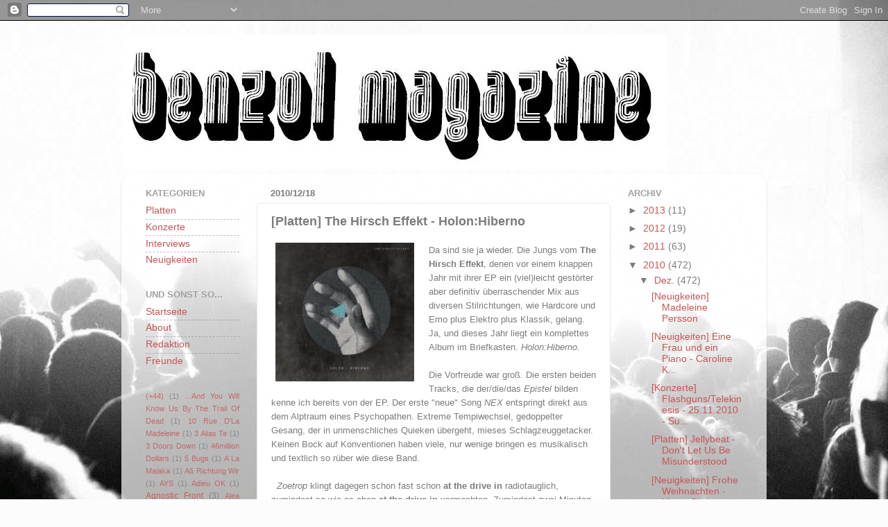

--- FILE ---
content_type: text/html; charset=UTF-8
request_url: https://benzolmag.blogspot.com/2010/12/platten-hirsch-effekt-holonhiberno.html
body_size: 24813
content:
<!DOCTYPE html>
<html class='v2' dir='ltr' lang='de'>
<head>
<link href='https://www.blogger.com/static/v1/widgets/335934321-css_bundle_v2.css' rel='stylesheet' type='text/css'/>
<meta content='width=1100' name='viewport'/>
<meta content='text/html; charset=UTF-8' http-equiv='Content-Type'/>
<meta content='blogger' name='generator'/>
<link href='https://benzolmag.blogspot.com/favicon.ico' rel='icon' type='image/x-icon'/>
<link href='http://benzolmag.blogspot.com/2010/12/platten-hirsch-effekt-holonhiberno.html' rel='canonical'/>
<link rel="alternate" type="application/atom+xml" title="benzol mag. - Atom" href="https://benzolmag.blogspot.com/feeds/posts/default" />
<link rel="alternate" type="application/rss+xml" title="benzol mag. - RSS" href="https://benzolmag.blogspot.com/feeds/posts/default?alt=rss" />
<link rel="service.post" type="application/atom+xml" title="benzol mag. - Atom" href="https://www.blogger.com/feeds/1179178149575595474/posts/default" />

<link rel="alternate" type="application/atom+xml" title="benzol mag. - Atom" href="https://benzolmag.blogspot.com/feeds/4083500650550142456/comments/default" />
<!--Can't find substitution for tag [blog.ieCssRetrofitLinks]-->
<link href='http://benzol.hanau.net/cms/images/stories/cd/thehirschholon.jpg' rel='image_src'/>
<meta content='http://benzolmag.blogspot.com/2010/12/platten-hirsch-effekt-holonhiberno.html' property='og:url'/>
<meta content='[Platten] The Hirsch Effekt - Holon:Hiberno' property='og:title'/>
<meta content='Da sind sie ja wieder. Die Jungs vom The Hirsch Effekt ,  denen vor einem knappen Jahr mit ihrer EP ein (viel)leicht gestörter  aber definit...' property='og:description'/>
<meta content='https://lh3.googleusercontent.com/blogger_img_proxy/AEn0k_srGVbFlSVkMwwRXk3MPaX9IlTEbNh2rMaUjfuLTPqxq0IPFF6huREj8pxUyqjL_AoX2hx91PsqUSyYDy82BD5rUsaJQdDMKKT1eZlDv8b3Y39U2SzwXFbV8Ba0RIgnjQ6EV8w=w1200-h630-p-k-no-nu' property='og:image'/>
<title>benzol mag.: [Platten] The Hirsch Effekt - Holon:Hiberno</title>
<style id='page-skin-1' type='text/css'><!--
/*-----------------------------------------------
Blogger Template Style
Name:     Picture Window
Designer: Blogger
URL:      www.blogger.com
----------------------------------------------- */
/* Content
----------------------------------------------- */
body {
font: normal normal 15px Arial, Tahoma, Helvetica, FreeSans, sans-serif;
color: #7c7c7c;
background: #fcfcfc url(//themes.googleusercontent.com/image?id=1hKuNWa-RMhkZRZU_qyuDQ9_4yvj2Fl-Dilg1122rUH0dmH45Sjd3Rq9sQv312QsBr45s) no-repeat fixed center center /* Credit: follow777 (http://www.istockphoto.com/googleimages.php?id=3018650&platform=blogger) */;
}
html body .region-inner {
min-width: 0;
max-width: 100%;
width: auto;
}
.content-outer {
font-size: 90%;
}
a:link {
text-decoration:none;
color: #c65555;
}
a:visited {
text-decoration:none;
color: #d78787;
}
a:hover {
text-decoration:underline;
color: #ff5f6c;
}
.content-outer {
background: transparent none repeat scroll top left;
-moz-border-radius: 0;
-webkit-border-radius: 0;
-goog-ms-border-radius: 0;
border-radius: 0;
-moz-box-shadow: 0 0 0 rgba(0, 0, 0, .15);
-webkit-box-shadow: 0 0 0 rgba(0, 0, 0, .15);
-goog-ms-box-shadow: 0 0 0 rgba(0, 0, 0, .15);
box-shadow: 0 0 0 rgba(0, 0, 0, .15);
margin: 20px auto;
}
.content-inner {
padding: 0;
}
/* Header
----------------------------------------------- */
.header-outer {
background: transparent none repeat-x scroll top left;
_background-image: none;
color: #666666;
-moz-border-radius: 0;
-webkit-border-radius: 0;
-goog-ms-border-radius: 0;
border-radius: 0;
}
.Header img, .Header #header-inner {
-moz-border-radius: 0;
-webkit-border-radius: 0;
-goog-ms-border-radius: 0;
border-radius: 0;
}
.header-inner .Header .titlewrapper,
.header-inner .Header .descriptionwrapper {
padding-left: 0;
padding-right: 0;
}
.Header h1 {
font: normal normal 42px Impact, sans-serif;
text-shadow: 1px 1px 3px rgba(0, 0, 0, 0.3);
}
.Header h1 a {
color: #666666;
}
.Header .description {
font-size: 130%;
}
/* Tabs
----------------------------------------------- */
.tabs-inner {
margin: .5em 20px 0;
padding: 0;
}
.tabs-inner .section {
margin: 0;
}
.tabs-inner .widget ul {
padding: 0;
background: transparent none repeat scroll bottom;
-moz-border-radius: 0;
-webkit-border-radius: 0;
-goog-ms-border-radius: 0;
border-radius: 0;
}
.tabs-inner .widget li {
border: none;
}
.tabs-inner .widget li a {
display: inline-block;
padding: .5em 1em;
margin-right: .25em;
color: #ffffff;
font: normal normal 15px Arial, Tahoma, Helvetica, FreeSans, sans-serif;
-moz-border-radius: 10px 10px 0 0;
-webkit-border-top-left-radius: 10px;
-webkit-border-top-right-radius: 10px;
-goog-ms-border-radius: 10px 10px 0 0;
border-radius: 10px 10px 0 0;
background: transparent url(https://resources.blogblog.com/blogblog/data/1kt/transparent/black50.png) repeat scroll top left;
border-right: 1px solid transparent;
}
.tabs-inner .widget li:first-child a {
padding-left: 1.25em;
-moz-border-radius-topleft: 10px;
-moz-border-radius-bottomleft: 0;
-webkit-border-top-left-radius: 10px;
-webkit-border-bottom-left-radius: 0;
-goog-ms-border-top-left-radius: 10px;
-goog-ms-border-bottom-left-radius: 0;
border-top-left-radius: 10px;
border-bottom-left-radius: 0;
}
.tabs-inner .widget li.selected a,
.tabs-inner .widget li a:hover {
position: relative;
z-index: 1;
background: transparent url(https://resources.blogblog.com/blogblog/data/1kt/transparent/white80.png) repeat scroll bottom;
color: #c65555;
-moz-box-shadow: 0 0 3px rgba(0, 0, 0, .15);
-webkit-box-shadow: 0 0 3px rgba(0, 0, 0, .15);
-goog-ms-box-shadow: 0 0 3px rgba(0, 0, 0, .15);
box-shadow: 0 0 3px rgba(0, 0, 0, .15);
}
/* Headings
----------------------------------------------- */
h2 {
font: bold normal 13px Arial, Tahoma, Helvetica, FreeSans, sans-serif;
text-transform: uppercase;
color: #a2a2a2;
margin: .5em 0;
}
/* Main
----------------------------------------------- */
.main-outer {
background: transparent url(https://resources.blogblog.com/blogblog/data/1kt/transparent/white80.png) repeat scroll top left;
-moz-border-radius: 20px 20px 0 0;
-webkit-border-top-left-radius: 20px;
-webkit-border-top-right-radius: 20px;
-webkit-border-bottom-left-radius: 0;
-webkit-border-bottom-right-radius: 0;
-goog-ms-border-radius: 20px 20px 0 0;
border-radius: 20px 20px 0 0;
-moz-box-shadow: 0 1px 3px rgba(0, 0, 0, .15);
-webkit-box-shadow: 0 1px 3px rgba(0, 0, 0, .15);
-goog-ms-box-shadow: 0 1px 3px rgba(0, 0, 0, .15);
box-shadow: 0 1px 3px rgba(0, 0, 0, .15);
}
.main-inner {
padding: 15px 20px 20px;
}
.main-inner .column-center-inner {
padding: 0 0;
}
.main-inner .column-left-inner {
padding-left: 0;
}
.main-inner .column-right-inner {
padding-right: 0;
}
/* Posts
----------------------------------------------- */
h3.post-title {
margin: 0;
font: normal bold 18px Arial, Tahoma, Helvetica, FreeSans, sans-serif;
}
.comments h4 {
margin: 1em 0 0;
font: normal bold 18px Arial, Tahoma, Helvetica, FreeSans, sans-serif;
}
.date-header span {
color: #7c7c7c;
}
.post-outer {
background-color: #ffffff;
border: solid 1px #e8e8e8;
-moz-border-radius: 5px;
-webkit-border-radius: 5px;
border-radius: 5px;
-goog-ms-border-radius: 5px;
padding: 15px 20px;
margin: 0 -20px 20px;
}
.post-body {
line-height: 1.4;
font-size: 110%;
position: relative;
}
.post-header {
margin: 0 0 1.5em;
color: #afafaf;
line-height: 1.6;
}
.post-footer {
margin: .5em 0 0;
color: #afafaf;
line-height: 1.6;
}
#blog-pager {
font-size: 140%
}
#comments .comment-author {
padding-top: 1.5em;
border-top: dashed 1px #ccc;
border-top: dashed 1px rgba(128, 128, 128, .5);
background-position: 0 1.5em;
}
#comments .comment-author:first-child {
padding-top: 0;
border-top: none;
}
.avatar-image-container {
margin: .2em 0 0;
}
/* Comments
----------------------------------------------- */
.comments .comments-content .icon.blog-author {
background-repeat: no-repeat;
background-image: url([data-uri]);
}
.comments .comments-content .loadmore a {
border-top: 1px solid #ff5f6c;
border-bottom: 1px solid #ff5f6c;
}
.comments .continue {
border-top: 2px solid #ff5f6c;
}
/* Widgets
----------------------------------------------- */
.widget ul, .widget #ArchiveList ul.flat {
padding: 0;
list-style: none;
}
.widget ul li, .widget #ArchiveList ul.flat li {
border-top: dashed 1px #ccc;
border-top: dashed 1px rgba(128, 128, 128, .5);
}
.widget ul li:first-child, .widget #ArchiveList ul.flat li:first-child {
border-top: none;
}
.widget .post-body ul {
list-style: disc;
}
.widget .post-body ul li {
border: none;
}
/* Footer
----------------------------------------------- */
.footer-outer {
color:#d9d9d9;
background: transparent url(https://resources.blogblog.com/blogblog/data/1kt/transparent/black50.png) repeat scroll top left;
-moz-border-radius: 0 0 20px 20px;
-webkit-border-top-left-radius: 0;
-webkit-border-top-right-radius: 0;
-webkit-border-bottom-left-radius: 20px;
-webkit-border-bottom-right-radius: 20px;
-goog-ms-border-radius: 0 0 20px 20px;
border-radius: 0 0 20px 20px;
-moz-box-shadow: 0 1px 3px rgba(0, 0, 0, .15);
-webkit-box-shadow: 0 1px 3px rgba(0, 0, 0, .15);
-goog-ms-box-shadow: 0 1px 3px rgba(0, 0, 0, .15);
box-shadow: 0 1px 3px rgba(0, 0, 0, .15);
}
.footer-inner {
padding: 10px 20px 20px;
}
.footer-outer a {
color: #f2b1b8;
}
.footer-outer a:visited {
color: #f19b95;
}
.footer-outer a:hover {
color: #ff5f6c;
}
.footer-outer .widget h2 {
color: #bcbcbc;
}
/* Mobile
----------------------------------------------- */
html body.mobile {
height: auto;
}
html body.mobile {
min-height: 480px;
background-size: 100% auto;
}
.mobile .body-fauxcolumn-outer {
background: transparent none repeat scroll top left;
}
html .mobile .mobile-date-outer, html .mobile .blog-pager {
border-bottom: none;
background: transparent url(https://resources.blogblog.com/blogblog/data/1kt/transparent/white80.png) repeat scroll top left;
margin-bottom: 10px;
}
.mobile .date-outer {
background: transparent url(https://resources.blogblog.com/blogblog/data/1kt/transparent/white80.png) repeat scroll top left;
}
.mobile .header-outer, .mobile .main-outer,
.mobile .post-outer, .mobile .footer-outer {
-moz-border-radius: 0;
-webkit-border-radius: 0;
-goog-ms-border-radius: 0;
border-radius: 0;
}
.mobile .content-outer,
.mobile .main-outer,
.mobile .post-outer {
background: inherit;
border: none;
}
.mobile .content-outer {
font-size: 100%;
}
.mobile-link-button {
background-color: #c65555;
}
.mobile-link-button a:link, .mobile-link-button a:visited {
color: #ffffff;
}
.mobile-index-contents {
color: #7c7c7c;
}
.mobile .tabs-inner .PageList .widget-content {
background: transparent url(https://resources.blogblog.com/blogblog/data/1kt/transparent/white80.png) repeat scroll bottom;
color: #c65555;
}
.mobile .tabs-inner .PageList .widget-content .pagelist-arrow {
border-left: 1px solid transparent;
}

--></style>
<style id='template-skin-1' type='text/css'><!--
body {
min-width: 930px;
}
.content-outer, .content-fauxcolumn-outer, .region-inner {
min-width: 930px;
max-width: 930px;
_width: 930px;
}
.main-inner .columns {
padding-left: 180px;
padding-right: 210px;
}
.main-inner .fauxcolumn-center-outer {
left: 180px;
right: 210px;
/* IE6 does not respect left and right together */
_width: expression(this.parentNode.offsetWidth -
parseInt("180px") -
parseInt("210px") + 'px');
}
.main-inner .fauxcolumn-left-outer {
width: 180px;
}
.main-inner .fauxcolumn-right-outer {
width: 210px;
}
.main-inner .column-left-outer {
width: 180px;
right: 100%;
margin-left: -180px;
}
.main-inner .column-right-outer {
width: 210px;
margin-right: -210px;
}
#layout {
min-width: 0;
}
#layout .content-outer {
min-width: 0;
width: 800px;
}
#layout .region-inner {
min-width: 0;
width: auto;
}
body#layout div.add_widget {
padding: 8px;
}
body#layout div.add_widget a {
margin-left: 32px;
}
--></style>
<style>
    body {background-image:url(\/\/themes.googleusercontent.com\/image?id=1hKuNWa-RMhkZRZU_qyuDQ9_4yvj2Fl-Dilg1122rUH0dmH45Sjd3Rq9sQv312QsBr45s);}
    
@media (max-width: 200px) { body {background-image:url(\/\/themes.googleusercontent.com\/image?id=1hKuNWa-RMhkZRZU_qyuDQ9_4yvj2Fl-Dilg1122rUH0dmH45Sjd3Rq9sQv312QsBr45s&options=w200);}}
@media (max-width: 400px) and (min-width: 201px) { body {background-image:url(\/\/themes.googleusercontent.com\/image?id=1hKuNWa-RMhkZRZU_qyuDQ9_4yvj2Fl-Dilg1122rUH0dmH45Sjd3Rq9sQv312QsBr45s&options=w400);}}
@media (max-width: 800px) and (min-width: 401px) { body {background-image:url(\/\/themes.googleusercontent.com\/image?id=1hKuNWa-RMhkZRZU_qyuDQ9_4yvj2Fl-Dilg1122rUH0dmH45Sjd3Rq9sQv312QsBr45s&options=w800);}}
@media (max-width: 1200px) and (min-width: 801px) { body {background-image:url(\/\/themes.googleusercontent.com\/image?id=1hKuNWa-RMhkZRZU_qyuDQ9_4yvj2Fl-Dilg1122rUH0dmH45Sjd3Rq9sQv312QsBr45s&options=w1200);}}
/* Last tag covers anything over one higher than the previous max-size cap. */
@media (min-width: 1201px) { body {background-image:url(\/\/themes.googleusercontent.com\/image?id=1hKuNWa-RMhkZRZU_qyuDQ9_4yvj2Fl-Dilg1122rUH0dmH45Sjd3Rq9sQv312QsBr45s&options=w1600);}}
  </style>
<link href='https://www.blogger.com/dyn-css/authorization.css?targetBlogID=1179178149575595474&amp;zx=f25582dd-cb14-4430-ace3-aa780d2620d5' media='none' onload='if(media!=&#39;all&#39;)media=&#39;all&#39;' rel='stylesheet'/><noscript><link href='https://www.blogger.com/dyn-css/authorization.css?targetBlogID=1179178149575595474&amp;zx=f25582dd-cb14-4430-ace3-aa780d2620d5' rel='stylesheet'/></noscript>
<meta name='google-adsense-platform-account' content='ca-host-pub-1556223355139109'/>
<meta name='google-adsense-platform-domain' content='blogspot.com'/>

</head>
<body class='loading variant-open'>
<div class='navbar section' id='navbar' name='Navbar'><div class='widget Navbar' data-version='1' id='Navbar1'><script type="text/javascript">
    function setAttributeOnload(object, attribute, val) {
      if(window.addEventListener) {
        window.addEventListener('load',
          function(){ object[attribute] = val; }, false);
      } else {
        window.attachEvent('onload', function(){ object[attribute] = val; });
      }
    }
  </script>
<div id="navbar-iframe-container"></div>
<script type="text/javascript" src="https://apis.google.com/js/platform.js"></script>
<script type="text/javascript">
      gapi.load("gapi.iframes:gapi.iframes.style.bubble", function() {
        if (gapi.iframes && gapi.iframes.getContext) {
          gapi.iframes.getContext().openChild({
              url: 'https://www.blogger.com/navbar/1179178149575595474?po\x3d4083500650550142456\x26origin\x3dhttps://benzolmag.blogspot.com',
              where: document.getElementById("navbar-iframe-container"),
              id: "navbar-iframe"
          });
        }
      });
    </script><script type="text/javascript">
(function() {
var script = document.createElement('script');
script.type = 'text/javascript';
script.src = '//pagead2.googlesyndication.com/pagead/js/google_top_exp.js';
var head = document.getElementsByTagName('head')[0];
if (head) {
head.appendChild(script);
}})();
</script>
</div></div>
<div class='body-fauxcolumns'>
<div class='fauxcolumn-outer body-fauxcolumn-outer'>
<div class='cap-top'>
<div class='cap-left'></div>
<div class='cap-right'></div>
</div>
<div class='fauxborder-left'>
<div class='fauxborder-right'></div>
<div class='fauxcolumn-inner'>
</div>
</div>
<div class='cap-bottom'>
<div class='cap-left'></div>
<div class='cap-right'></div>
</div>
</div>
</div>
<div class='content'>
<div class='content-fauxcolumns'>
<div class='fauxcolumn-outer content-fauxcolumn-outer'>
<div class='cap-top'>
<div class='cap-left'></div>
<div class='cap-right'></div>
</div>
<div class='fauxborder-left'>
<div class='fauxborder-right'></div>
<div class='fauxcolumn-inner'>
</div>
</div>
<div class='cap-bottom'>
<div class='cap-left'></div>
<div class='cap-right'></div>
</div>
</div>
</div>
<div class='content-outer'>
<div class='content-cap-top cap-top'>
<div class='cap-left'></div>
<div class='cap-right'></div>
</div>
<div class='fauxborder-left content-fauxborder-left'>
<div class='fauxborder-right content-fauxborder-right'></div>
<div class='content-inner'>
<header>
<div class='header-outer'>
<div class='header-cap-top cap-top'>
<div class='cap-left'></div>
<div class='cap-right'></div>
</div>
<div class='fauxborder-left header-fauxborder-left'>
<div class='fauxborder-right header-fauxborder-right'></div>
<div class='region-inner header-inner'>
<div class='header section' id='header' name='Header'><div class='widget Header' data-version='1' id='Header1'>
<div id='header-inner'>
<a href='https://benzolmag.blogspot.com/' style='display: block'>
<img alt='benzol mag.' height='193px; ' id='Header1_headerimg' src='https://blogger.googleusercontent.com/img/b/R29vZ2xl/AVvXsEjdRF-s44Whi2szPIpcxKyfV3h6eCinIkyqeDQRUV1K5EcYKs8K8QtxnJsh8RjH8P0z7d4R_1KpZGmmt5smxd54YqRED1a28ekExZMtUuaI7nz8ZCQrC5n2BOaABQ_R3BdbvJWxc1ec1pTj/s1600-r/benzolmagbanner15.jpg' style='display: block' width='786px; '/>
</a>
</div>
</div></div>
</div>
</div>
<div class='header-cap-bottom cap-bottom'>
<div class='cap-left'></div>
<div class='cap-right'></div>
</div>
</div>
</header>
<div class='tabs-outer'>
<div class='tabs-cap-top cap-top'>
<div class='cap-left'></div>
<div class='cap-right'></div>
</div>
<div class='fauxborder-left tabs-fauxborder-left'>
<div class='fauxborder-right tabs-fauxborder-right'></div>
<div class='region-inner tabs-inner'>
<div class='tabs no-items section' id='crosscol' name='Spaltenübergreifend'></div>
<div class='tabs no-items section' id='crosscol-overflow' name='Cross-Column 2'></div>
</div>
</div>
<div class='tabs-cap-bottom cap-bottom'>
<div class='cap-left'></div>
<div class='cap-right'></div>
</div>
</div>
<div class='main-outer'>
<div class='main-cap-top cap-top'>
<div class='cap-left'></div>
<div class='cap-right'></div>
</div>
<div class='fauxborder-left main-fauxborder-left'>
<div class='fauxborder-right main-fauxborder-right'></div>
<div class='region-inner main-inner'>
<div class='columns fauxcolumns'>
<div class='fauxcolumn-outer fauxcolumn-center-outer'>
<div class='cap-top'>
<div class='cap-left'></div>
<div class='cap-right'></div>
</div>
<div class='fauxborder-left'>
<div class='fauxborder-right'></div>
<div class='fauxcolumn-inner'>
</div>
</div>
<div class='cap-bottom'>
<div class='cap-left'></div>
<div class='cap-right'></div>
</div>
</div>
<div class='fauxcolumn-outer fauxcolumn-left-outer'>
<div class='cap-top'>
<div class='cap-left'></div>
<div class='cap-right'></div>
</div>
<div class='fauxborder-left'>
<div class='fauxborder-right'></div>
<div class='fauxcolumn-inner'>
</div>
</div>
<div class='cap-bottom'>
<div class='cap-left'></div>
<div class='cap-right'></div>
</div>
</div>
<div class='fauxcolumn-outer fauxcolumn-right-outer'>
<div class='cap-top'>
<div class='cap-left'></div>
<div class='cap-right'></div>
</div>
<div class='fauxborder-left'>
<div class='fauxborder-right'></div>
<div class='fauxcolumn-inner'>
</div>
</div>
<div class='cap-bottom'>
<div class='cap-left'></div>
<div class='cap-right'></div>
</div>
</div>
<!-- corrects IE6 width calculation -->
<div class='columns-inner'>
<div class='column-center-outer'>
<div class='column-center-inner'>
<div class='main section' id='main' name='Hauptbereich'><div class='widget Blog' data-version='1' id='Blog1'>
<div class='blog-posts hfeed'>

          <div class="date-outer">
        
<h2 class='date-header'><span>2010/12/18</span></h2>

          <div class="date-posts">
        
<div class='post-outer'>
<div class='post hentry uncustomized-post-template' itemprop='blogPost' itemscope='itemscope' itemtype='http://schema.org/BlogPosting'>
<meta content='http://benzol.hanau.net/cms/images/stories/cd/thehirschholon.jpg' itemprop='image_url'/>
<meta content='1179178149575595474' itemprop='blogId'/>
<meta content='4083500650550142456' itemprop='postId'/>
<a name='4083500650550142456'></a>
<h3 class='post-title entry-title' itemprop='name'>
[Platten] The Hirsch Effekt - Holon:Hiberno
</h3>
<div class='post-header'>
<div class='post-header-line-1'></div>
</div>
<div class='post-body entry-content' id='post-body-4083500650550142456' itemprop='description articleBody'>
<div style="font-family: Arial,Helvetica,sans-serif;"><a href="http://benzol.hanau.net/cms/images/stories/cd/thehirschholon.jpg" imageanchor="1" style="clear: left; float: left; margin-bottom: 1em; margin-right: 1em;"><img alt="Image" border="0" height="200" hspace="6" src="https://lh3.googleusercontent.com/blogger_img_proxy/AEn0k_srGVbFlSVkMwwRXk3MPaX9IlTEbNh2rMaUjfuLTPqxq0IPFF6huREj8pxUyqjL_AoX2hx91PsqUSyYDy82BD5rUsaJQdDMKKT1eZlDv8b3Y39U2SzwXFbV8Ba0RIgnjQ6EV8w=s0-d" title="Image" width="200"></a><span style="font-size: small;">Da sind sie ja wieder. Die Jungs vom <strong>The Hirsch Effekt</strong>,  denen vor einem knappen Jahr mit ihrer EP ein (viel)leicht gestörter  aber definitiv überraschender Mix aus diversen Stilrichtungen, wie  Hardcore und Emo plus Elektro plus Klassik, gelang. Ja, und dieses Jahr  liegt ein komplettes Album im Briefkasten. <em>Holon:Hiberno.</em><br />
<br />
Die Vorfreude war groß. Die ersten beiden Tracks, die der/die/das <em>Epistel </em>bilden kenne ich bereits von der EP. Der erste "neue" Song <em>NEX </em>entspringt  direkt aus dem Alptraum eines Psychopathen. Extreme Tempiwechsel,  gedoppelter Gesang, der in unmenschliches Quieken übergeht, mieses  Schlagzeuggetacker. Keinen Bock auf Konventionen haben viele, nur wenige  bringen es musikalisch und textlich so rüber wie diese Band.<br />
<br />
&nbsp; <em>Zoetrop</em> klingt dagegen schon fast schon <strong>at the drive in </strong>radiotauglich, zumindest so wie es eben <strong>at the drive in</strong>  vermochten. Zumindest zwei Minuten lang, dann hat der Psycho von  nebenan dem guten Radio - DJ gehörig eins übergebraten und nimmt das  Studio auseinander. <br />
<br />
<em>Lentevelt</em> introniert mit kratzigem  Elektroschlagzeug und ufert in einer Gitarrenbreitwand. Sänger Nils  Wittock erinnert nicht nur hier sehr stark an den guten Herrn Rodriguez.<br />
<br />
Das drei Teile umfassende <em>Laxamentum</em> mischt Pinballgeklacker mit Streichern, übergeschnappte Soli mit Kreischgesang. Klassischer Chorgesang gepaart mit Aggroshouts.<br />
<br />
Auf <em>Holon:Hiberno</em>  kommen viele Stile zusammen, rocken sich gegenseitig die Hose runter  und verquicken sich zu einem Gesamtkunstwerk, das gerahmt im  Musikerlouvre hängen müsste. Darüber hinaus ist Wittock ein  intelligenter Texter, der über menschliche Schwächen und Ausreden  sinniert.<br />
<br />
<strong>The Hirsch Effekt</strong> nennen es  "Art-Core". Ich nenne es ganz großes Kino. Kino mit zerrissener  Leinwand, gekreuzigten Platzanweisern und einer Horde sabbernder  Psychoclowns. Garantiert kein Ort zum bequemen Glotzen, eher einer der  Nervös macht und zum denken anregt. <br />
<br />
<a href="http://www.myspace.com/thehirscheffekt">www.myspace.com/thehirscheffekt</a><br />
<br />
VÖ: 19.03.2010 auf Midsummer / Cargo Records</span>    </div>
<div style='clear: both;'></div>
</div>
<div class='post-footer'>
<div class='post-footer-line post-footer-line-1'>
<span class='post-author vcard'>
</span>
<span class='post-timestamp'>
</span>
<span class='post-comment-link'>
</span>
<span class='post-icons'>
<span class='item-control blog-admin pid-652708841'>
<a href='https://www.blogger.com/post-edit.g?blogID=1179178149575595474&postID=4083500650550142456&from=pencil' title='Post bearbeiten'>
<img alt='' class='icon-action' height='18' src='https://resources.blogblog.com/img/icon18_edit_allbkg.gif' width='18'/>
</a>
</span>
</span>
<div class='post-share-buttons goog-inline-block'>
<a class='goog-inline-block share-button sb-email' href='https://www.blogger.com/share-post.g?blogID=1179178149575595474&postID=4083500650550142456&target=email' target='_blank' title='Diesen Post per E-Mail versenden'><span class='share-button-link-text'>Diesen Post per E-Mail versenden</span></a><a class='goog-inline-block share-button sb-blog' href='https://www.blogger.com/share-post.g?blogID=1179178149575595474&postID=4083500650550142456&target=blog' onclick='window.open(this.href, "_blank", "height=270,width=475"); return false;' target='_blank' title='BlogThis!'><span class='share-button-link-text'>BlogThis!</span></a><a class='goog-inline-block share-button sb-twitter' href='https://www.blogger.com/share-post.g?blogID=1179178149575595474&postID=4083500650550142456&target=twitter' target='_blank' title='Auf X teilen'><span class='share-button-link-text'>Auf X teilen</span></a><a class='goog-inline-block share-button sb-facebook' href='https://www.blogger.com/share-post.g?blogID=1179178149575595474&postID=4083500650550142456&target=facebook' onclick='window.open(this.href, "_blank", "height=430,width=640"); return false;' target='_blank' title='In Facebook freigeben'><span class='share-button-link-text'>In Facebook freigeben</span></a><a class='goog-inline-block share-button sb-pinterest' href='https://www.blogger.com/share-post.g?blogID=1179178149575595474&postID=4083500650550142456&target=pinterest' target='_blank' title='Auf Pinterest teilen'><span class='share-button-link-text'>Auf Pinterest teilen</span></a>
</div>
</div>
<div class='post-footer-line post-footer-line-2'>
<span class='post-labels'>
Labels:
<a href='https://benzolmag.blogspot.com/search/label/%5Bfg%5D' rel='tag'>[fg]</a>,
<a href='https://benzolmag.blogspot.com/search/label/Platten' rel='tag'>Platten</a>,
<a href='https://benzolmag.blogspot.com/search/label/The%20Hirsch%20Effekt' rel='tag'>The Hirsch Effekt</a>
</span>
</div>
<div class='post-footer-line post-footer-line-3'>
<span class='post-location'>
</span>
</div>
</div>
</div>
<div class='comments' id='comments'>
<a name='comments'></a>
<h4>Keine Kommentare:</h4>
<div id='Blog1_comments-block-wrapper'>
<dl class='avatar-comment-indent' id='comments-block'>
</dl>
</div>
<p class='comment-footer'>
<div class='comment-form'>
<a name='comment-form'></a>
<h4 id='comment-post-message'>Kommentar veröffentlichen</h4>
<p>
</p>
<a href='https://www.blogger.com/comment/frame/1179178149575595474?po=4083500650550142456&hl=de&saa=85391&origin=https://benzolmag.blogspot.com' id='comment-editor-src'></a>
<iframe allowtransparency='true' class='blogger-iframe-colorize blogger-comment-from-post' frameborder='0' height='410px' id='comment-editor' name='comment-editor' src='' width='100%'></iframe>
<script src='https://www.blogger.com/static/v1/jsbin/2830521187-comment_from_post_iframe.js' type='text/javascript'></script>
<script type='text/javascript'>
      BLOG_CMT_createIframe('https://www.blogger.com/rpc_relay.html');
    </script>
</div>
</p>
</div>
</div>

        </div></div>
      
</div>
<div class='blog-pager' id='blog-pager'>
<span id='blog-pager-newer-link'>
<a class='blog-pager-newer-link' href='https://benzolmag.blogspot.com/2010/12/platten-mojo-jazz-mob-westfalenwalze-ep.html' id='Blog1_blog-pager-newer-link' title='Neuerer Post'>Neuerer Post</a>
</span>
<span id='blog-pager-older-link'>
<a class='blog-pager-older-link' href='https://benzolmag.blogspot.com/2010/12/platten-infight-discoland-ep.html' id='Blog1_blog-pager-older-link' title='Älterer Post'>Älterer Post</a>
</span>
<a class='home-link' href='https://benzolmag.blogspot.com/'>Startseite</a>
</div>
<div class='clear'></div>
<div class='post-feeds'>
<div class='feed-links'>
Abonnieren
<a class='feed-link' href='https://benzolmag.blogspot.com/feeds/4083500650550142456/comments/default' target='_blank' type='application/atom+xml'>Kommentare zum Post (Atom)</a>
</div>
</div>
</div></div>
</div>
</div>
<div class='column-left-outer'>
<div class='column-left-inner'>
<aside>
<div class='sidebar section' id='sidebar-left-1'><div class='widget Label' data-version='1' id='Label2'>
<h2>Kategorien</h2>
<div class='widget-content list-label-widget-content'>
<ul>
<li>
<a dir='ltr' href='https://benzolmag.blogspot.com/search/label/Platten'>Platten</a>
</li>
<li>
<a dir='ltr' href='https://benzolmag.blogspot.com/search/label/Konzerte'>Konzerte</a>
</li>
<li>
<a dir='ltr' href='https://benzolmag.blogspot.com/search/label/Interviews'>Interviews</a>
</li>
<li>
<a dir='ltr' href='https://benzolmag.blogspot.com/search/label/Neuigkeiten'>Neuigkeiten</a>
</li>
</ul>
<div class='clear'></div>
</div>
</div><div class='widget PageList' data-version='1' id='PageList1'>
<h2>Und sonst so...</h2>
<div class='widget-content'>
<ul>
<li>
<a href='https://benzolmag.blogspot.com/'>Startseite</a>
</li>
<li>
<a href='https://benzolmag.blogspot.com/p/about.html'>About</a>
</li>
<li>
<a href='https://benzolmag.blogspot.com/p/redaktion.html'>Redaktion</a>
</li>
<li>
<a href='https://benzolmag.blogspot.com/p/freunde.html'>Freunde</a>
</li>
</ul>
<div class='clear'></div>
</div>
</div><div class='widget Label' data-version='1' id='Label1'>
<div class='widget-content cloud-label-widget-content'>
<span class='label-size label-size-1'>
<a dir='ltr' href='https://benzolmag.blogspot.com/search/label/%28%2B44%29'>(+44)</a>
<span class='label-count' dir='ltr'>(1)</span>
</span>
<span class='label-size label-size-1'>
<a dir='ltr' href='https://benzolmag.blogspot.com/search/label/...And%20You%20Will%20Know%20Us%20By%20The%20Trail%20Of%20Dead'>...And You Will Know Us By The Trail Of Dead</a>
<span class='label-count' dir='ltr'>(1)</span>
</span>
<span class='label-size label-size-1'>
<a dir='ltr' href='https://benzolmag.blogspot.com/search/label/10%20Rue%20D%27La%20Madeleine'>10 Rue D&#39;La Madeleine</a>
<span class='label-count' dir='ltr'>(1)</span>
</span>
<span class='label-size label-size-1'>
<a dir='ltr' href='https://benzolmag.blogspot.com/search/label/3%20Alias%20Te'>3 Alias Te</a>
<span class='label-count' dir='ltr'>(1)</span>
</span>
<span class='label-size label-size-1'>
<a dir='ltr' href='https://benzolmag.blogspot.com/search/label/3%20Doors%20Down'>3 Doors Down</a>
<span class='label-count' dir='ltr'>(1)</span>
</span>
<span class='label-size label-size-1'>
<a dir='ltr' href='https://benzolmag.blogspot.com/search/label/46million%20Dollars'>46million Dollars</a>
<span class='label-count' dir='ltr'>(1)</span>
</span>
<span class='label-size label-size-1'>
<a dir='ltr' href='https://benzolmag.blogspot.com/search/label/5%20Bugs'>5 Bugs</a>
<span class='label-count' dir='ltr'>(1)</span>
</span>
<span class='label-size label-size-1'>
<a dir='ltr' href='https://benzolmag.blogspot.com/search/label/A%20La%20Malaka'>A La Malaka</a>
<span class='label-count' dir='ltr'>(1)</span>
</span>
<span class='label-size label-size-1'>
<a dir='ltr' href='https://benzolmag.blogspot.com/search/label/A5%20Richtung%20Wir'>A5 Richtung Wir</a>
<span class='label-count' dir='ltr'>(1)</span>
</span>
<span class='label-size label-size-1'>
<a dir='ltr' href='https://benzolmag.blogspot.com/search/label/AYS'>AYS</a>
<span class='label-count' dir='ltr'>(1)</span>
</span>
<span class='label-size label-size-1'>
<a dir='ltr' href='https://benzolmag.blogspot.com/search/label/Adieu%20OK'>Adieu OK</a>
<span class='label-count' dir='ltr'>(1)</span>
</span>
<span class='label-size label-size-2'>
<a dir='ltr' href='https://benzolmag.blogspot.com/search/label/Agnostic%20Front'>Agnostic Front</a>
<span class='label-count' dir='ltr'>(3)</span>
</span>
<span class='label-size label-size-1'>
<a dir='ltr' href='https://benzolmag.blogspot.com/search/label/Alea'>Alea</a>
<span class='label-count' dir='ltr'>(1)</span>
</span>
<span class='label-size label-size-1'>
<a dir='ltr' href='https://benzolmag.blogspot.com/search/label/Alex%20Amsterdam'>Alex Amsterdam</a>
<span class='label-count' dir='ltr'>(1)</span>
</span>
<span class='label-size label-size-1'>
<a dir='ltr' href='https://benzolmag.blogspot.com/search/label/Alexander%20Marcus'>Alexander Marcus</a>
<span class='label-count' dir='ltr'>(1)</span>
</span>
<span class='label-size label-size-1'>
<a dir='ltr' href='https://benzolmag.blogspot.com/search/label/Alexisonfire'>Alexisonfire</a>
<span class='label-count' dir='ltr'>(1)</span>
</span>
<span class='label-size label-size-1'>
<a dir='ltr' href='https://benzolmag.blogspot.com/search/label/Alin%20Coen'>Alin Coen</a>
<span class='label-count' dir='ltr'>(1)</span>
</span>
<span class='label-size label-size-1'>
<a dir='ltr' href='https://benzolmag.blogspot.com/search/label/Amari'>Amari</a>
<span class='label-count' dir='ltr'>(1)</span>
</span>
<span class='label-size label-size-1'>
<a dir='ltr' href='https://benzolmag.blogspot.com/search/label/Angels%20And%20Airwaves'>Angels And Airwaves</a>
<span class='label-count' dir='ltr'>(1)</span>
</span>
<span class='label-size label-size-1'>
<a dir='ltr' href='https://benzolmag.blogspot.com/search/label/Angus%20and%20Julia%20Stone'>Angus and Julia Stone</a>
<span class='label-count' dir='ltr'>(1)</span>
</span>
<span class='label-size label-size-1'>
<a dir='ltr' href='https://benzolmag.blogspot.com/search/label/Anniversary%20Club'>Anniversary Club</a>
<span class='label-count' dir='ltr'>(1)</span>
</span>
<span class='label-size label-size-1'>
<a dir='ltr' href='https://benzolmag.blogspot.com/search/label/Annotation'>Annotation</a>
<span class='label-count' dir='ltr'>(1)</span>
</span>
<span class='label-size label-size-1'>
<a dir='ltr' href='https://benzolmag.blogspot.com/search/label/Anti-Flag'>Anti-Flag</a>
<span class='label-count' dir='ltr'>(2)</span>
</span>
<span class='label-size label-size-1'>
<a dir='ltr' href='https://benzolmag.blogspot.com/search/label/Antitainment'>Antitainment</a>
<span class='label-count' dir='ltr'>(2)</span>
</span>
<span class='label-size label-size-1'>
<a dir='ltr' href='https://benzolmag.blogspot.com/search/label/Appaloosa'>Appaloosa</a>
<span class='label-count' dir='ltr'>(1)</span>
</span>
<span class='label-size label-size-1'>
<a dir='ltr' href='https://benzolmag.blogspot.com/search/label/Appartment'>Appartment</a>
<span class='label-count' dir='ltr'>(2)</span>
</span>
<span class='label-size label-size-1'>
<a dir='ltr' href='https://benzolmag.blogspot.com/search/label/Apron'>Apron</a>
<span class='label-count' dir='ltr'>(1)</span>
</span>
<span class='label-size label-size-2'>
<a dir='ltr' href='https://benzolmag.blogspot.com/search/label/Arctic%20Monkeys'>Arctic Monkeys</a>
<span class='label-count' dir='ltr'>(3)</span>
</span>
<span class='label-size label-size-1'>
<a dir='ltr' href='https://benzolmag.blogspot.com/search/label/Art%20Brut'>Art Brut</a>
<span class='label-count' dir='ltr'>(1)</span>
</span>
<span class='label-size label-size-1'>
<a dir='ltr' href='https://benzolmag.blogspot.com/search/label/As%20De%20Trefle'>As De Trefle</a>
<span class='label-count' dir='ltr'>(1)</span>
</span>
<span class='label-size label-size-1'>
<a dir='ltr' href='https://benzolmag.blogspot.com/search/label/Ash'>Ash</a>
<span class='label-count' dir='ltr'>(1)</span>
</span>
<span class='label-size label-size-1'>
<a dir='ltr' href='https://benzolmag.blogspot.com/search/label/Astral%20Doors'>Astral Doors</a>
<span class='label-count' dir='ltr'>(1)</span>
</span>
<span class='label-size label-size-1'>
<a dir='ltr' href='https://benzolmag.blogspot.com/search/label/Awaken%20Demons'>Awaken Demons</a>
<span class='label-count' dir='ltr'>(1)</span>
</span>
<span class='label-size label-size-1'>
<a dir='ltr' href='https://benzolmag.blogspot.com/search/label/Backyard%20Babies'>Backyard Babies</a>
<span class='label-count' dir='ltr'>(1)</span>
</span>
<span class='label-size label-size-1'>
<a dir='ltr' href='https://benzolmag.blogspot.com/search/label/Bad%20Religion'>Bad Religion</a>
<span class='label-count' dir='ltr'>(2)</span>
</span>
<span class='label-size label-size-1'>
<a dir='ltr' href='https://benzolmag.blogspot.com/search/label/Badge%20Of%20Apathy'>Badge Of Apathy</a>
<span class='label-count' dir='ltr'>(1)</span>
</span>
<span class='label-size label-size-1'>
<a dir='ltr' href='https://benzolmag.blogspot.com/search/label/Bakkushan'>Bakkushan</a>
<span class='label-count' dir='ltr'>(2)</span>
</span>
<span class='label-size label-size-1'>
<a dir='ltr' href='https://benzolmag.blogspot.com/search/label/Barcode'>Barcode</a>
<span class='label-count' dir='ltr'>(1)</span>
</span>
<span class='label-size label-size-1'>
<a dir='ltr' href='https://benzolmag.blogspot.com/search/label/Barracka'>Barracka</a>
<span class='label-count' dir='ltr'>(1)</span>
</span>
<span class='label-size label-size-1'>
<a dir='ltr' href='https://benzolmag.blogspot.com/search/label/Beach%20House'>Beach House</a>
<span class='label-count' dir='ltr'>(1)</span>
</span>
<span class='label-size label-size-1'>
<a dir='ltr' href='https://benzolmag.blogspot.com/search/label/Bear%20In%20Heaven'>Bear In Heaven</a>
<span class='label-count' dir='ltr'>(1)</span>
</span>
<span class='label-size label-size-1'>
<a dir='ltr' href='https://benzolmag.blogspot.com/search/label/Beastie%20Boys'>Beastie Boys</a>
<span class='label-count' dir='ltr'>(1)</span>
</span>
<span class='label-size label-size-1'>
<a dir='ltr' href='https://benzolmag.blogspot.com/search/label/Beduin%20Soundclash'>Beduin Soundclash</a>
<span class='label-count' dir='ltr'>(1)</span>
</span>
<span class='label-size label-size-1'>
<a dir='ltr' href='https://benzolmag.blogspot.com/search/label/Before%20The%20Show'>Before The Show</a>
<span class='label-count' dir='ltr'>(1)</span>
</span>
<span class='label-size label-size-1'>
<a dir='ltr' href='https://benzolmag.blogspot.com/search/label/BellX1'>BellX1</a>
<span class='label-count' dir='ltr'>(1)</span>
</span>
<span class='label-size label-size-1'>
<a dir='ltr' href='https://benzolmag.blogspot.com/search/label/Bettie%20Ford'>Bettie Ford</a>
<span class='label-count' dir='ltr'>(1)</span>
</span>
<span class='label-size label-size-1'>
<a dir='ltr' href='https://benzolmag.blogspot.com/search/label/Betty%20And%20The%20Werewolves'>Betty And The Werewolves</a>
<span class='label-count' dir='ltr'>(1)</span>
</span>
<span class='label-size label-size-1'>
<a dir='ltr' href='https://benzolmag.blogspot.com/search/label/Between%20Love%20And%20Madness'>Between Love And Madness</a>
<span class='label-count' dir='ltr'>(1)</span>
</span>
<span class='label-size label-size-2'>
<a dir='ltr' href='https://benzolmag.blogspot.com/search/label/Billy%20Talent'>Billy Talent</a>
<span class='label-count' dir='ltr'>(3)</span>
</span>
<span class='label-size label-size-1'>
<a dir='ltr' href='https://benzolmag.blogspot.com/search/label/Bitch%20Queens'>Bitch Queens</a>
<span class='label-count' dir='ltr'>(1)</span>
</span>
<span class='label-size label-size-1'>
<a dir='ltr' href='https://benzolmag.blogspot.com/search/label/Blackmail'>Blackmail</a>
<span class='label-count' dir='ltr'>(2)</span>
</span>
<span class='label-size label-size-1'>
<a dir='ltr' href='https://benzolmag.blogspot.com/search/label/Blind%20Guardian'>Blind Guardian</a>
<span class='label-count' dir='ltr'>(2)</span>
</span>
<span class='label-size label-size-1'>
<a dir='ltr' href='https://benzolmag.blogspot.com/search/label/Blinding%20Zoe'>Blinding Zoe</a>
<span class='label-count' dir='ltr'>(2)</span>
</span>
<span class='label-size label-size-1'>
<a dir='ltr' href='https://benzolmag.blogspot.com/search/label/Blink%20182'>Blink 182</a>
<span class='label-count' dir='ltr'>(2)</span>
</span>
<span class='label-size label-size-2'>
<a dir='ltr' href='https://benzolmag.blogspot.com/search/label/Bloc%20Party'>Bloc Party</a>
<span class='label-count' dir='ltr'>(3)</span>
</span>
<span class='label-size label-size-1'>
<a dir='ltr' href='https://benzolmag.blogspot.com/search/label/Blood%20Red%20Shoes'>Blood Red Shoes</a>
<span class='label-count' dir='ltr'>(2)</span>
</span>
<span class='label-size label-size-1'>
<a dir='ltr' href='https://benzolmag.blogspot.com/search/label/Blotch'>Blotch</a>
<span class='label-count' dir='ltr'>(1)</span>
</span>
<span class='label-size label-size-1'>
<a dir='ltr' href='https://benzolmag.blogspot.com/search/label/Blues%20Explosion'>Blues Explosion</a>
<span class='label-count' dir='ltr'>(1)</span>
</span>
<span class='label-size label-size-1'>
<a dir='ltr' href='https://benzolmag.blogspot.com/search/label/Blumentopf'>Blumentopf</a>
<span class='label-count' dir='ltr'>(2)</span>
</span>
<span class='label-size label-size-1'>
<a dir='ltr' href='https://benzolmag.blogspot.com/search/label/Bombay%20Bicycle%20Club'>Bombay Bicycle Club</a>
<span class='label-count' dir='ltr'>(1)</span>
</span>
<span class='label-size label-size-1'>
<a dir='ltr' href='https://benzolmag.blogspot.com/search/label/Bombshell%20Rocks'>Bombshell Rocks</a>
<span class='label-count' dir='ltr'>(1)</span>
</span>
<span class='label-size label-size-1'>
<a dir='ltr' href='https://benzolmag.blogspot.com/search/label/Boo%20Hoo'>Boo Hoo</a>
<span class='label-count' dir='ltr'>(2)</span>
</span>
<span class='label-size label-size-1'>
<a dir='ltr' href='https://benzolmag.blogspot.com/search/label/Bored%20Man%20Overboard'>Bored Man Overboard</a>
<span class='label-count' dir='ltr'>(2)</span>
</span>
<span class='label-size label-size-1'>
<a dir='ltr' href='https://benzolmag.blogspot.com/search/label/Boris%20Gott'>Boris Gott</a>
<span class='label-count' dir='ltr'>(2)</span>
</span>
<span class='label-size label-size-1'>
<a dir='ltr' href='https://benzolmag.blogspot.com/search/label/Bosse'>Bosse</a>
<span class='label-count' dir='ltr'>(1)</span>
</span>
<span class='label-size label-size-1'>
<a dir='ltr' href='https://benzolmag.blogspot.com/search/label/Boy%20Hits%20Car'>Boy Hits Car</a>
<span class='label-count' dir='ltr'>(1)</span>
</span>
<span class='label-size label-size-1'>
<a dir='ltr' href='https://benzolmag.blogspot.com/search/label/Boysetsfire'>Boysetsfire</a>
<span class='label-count' dir='ltr'>(2)</span>
</span>
<span class='label-size label-size-1'>
<a dir='ltr' href='https://benzolmag.blogspot.com/search/label/Braindead%205'>Braindead 5</a>
<span class='label-count' dir='ltr'>(1)</span>
</span>
<span class='label-size label-size-1'>
<a dir='ltr' href='https://benzolmag.blogspot.com/search/label/Break%20Through'>Break Through</a>
<span class='label-count' dir='ltr'>(1)</span>
</span>
<span class='label-size label-size-1'>
<a dir='ltr' href='https://benzolmag.blogspot.com/search/label/Broadway%20Calls'>Broadway Calls</a>
<span class='label-count' dir='ltr'>(1)</span>
</span>
<span class='label-size label-size-1'>
<a dir='ltr' href='https://benzolmag.blogspot.com/search/label/Broken%20Social%20Scene'>Broken Social Scene</a>
<span class='label-count' dir='ltr'>(1)</span>
</span>
<span class='label-size label-size-1'>
<a dir='ltr' href='https://benzolmag.blogspot.com/search/label/Brutal%20Polka'>Brutal Polka</a>
<span class='label-count' dir='ltr'>(1)</span>
</span>
<span class='label-size label-size-2'>
<a dir='ltr' href='https://benzolmag.blogspot.com/search/label/Built%20To%20Spill'>Built To Spill</a>
<span class='label-count' dir='ltr'>(3)</span>
</span>
<span class='label-size label-size-1'>
<a dir='ltr' href='https://benzolmag.blogspot.com/search/label/Burden'>Burden</a>
<span class='label-count' dir='ltr'>(1)</span>
</span>
<span class='label-size label-size-1'>
<a dir='ltr' href='https://benzolmag.blogspot.com/search/label/Business%20As%20Usual'>Business As Usual</a>
<span class='label-count' dir='ltr'>(1)</span>
</span>
<span class='label-size label-size-1'>
<a dir='ltr' href='https://benzolmag.blogspot.com/search/label/Bye%20Bye%20Bicycle'>Bye Bye Bicycle</a>
<span class='label-count' dir='ltr'>(1)</span>
</span>
<span class='label-size label-size-1'>
<a dir='ltr' href='https://benzolmag.blogspot.com/search/label/CKY'>CKY</a>
<span class='label-count' dir='ltr'>(1)</span>
</span>
<span class='label-size label-size-1'>
<a dir='ltr' href='https://benzolmag.blogspot.com/search/label/Cake'>Cake</a>
<span class='label-count' dir='ltr'>(2)</span>
</span>
<span class='label-size label-size-1'>
<a dir='ltr' href='https://benzolmag.blogspot.com/search/label/Calexico'>Calexico</a>
<span class='label-count' dir='ltr'>(1)</span>
</span>
<span class='label-size label-size-1'>
<a dir='ltr' href='https://benzolmag.blogspot.com/search/label/Caleya'>Caleya</a>
<span class='label-count' dir='ltr'>(1)</span>
</span>
<span class='label-size label-size-1'>
<a dir='ltr' href='https://benzolmag.blogspot.com/search/label/Caliban'>Caliban</a>
<span class='label-count' dir='ltr'>(1)</span>
</span>
<span class='label-size label-size-1'>
<a dir='ltr' href='https://benzolmag.blogspot.com/search/label/Camden%20Crawl'>Camden Crawl</a>
<span class='label-count' dir='ltr'>(1)</span>
</span>
<span class='label-size label-size-1'>
<a dir='ltr' href='https://benzolmag.blogspot.com/search/label/Carbonix%20Acyd'>Carbonix Acyd</a>
<span class='label-count' dir='ltr'>(1)</span>
</span>
<span class='label-size label-size-1'>
<a dir='ltr' href='https://benzolmag.blogspot.com/search/label/Cargo%20City'>Cargo City</a>
<span class='label-count' dir='ltr'>(2)</span>
</span>
<span class='label-size label-size-2'>
<a dir='ltr' href='https://benzolmag.blogspot.com/search/label/Caroline%20Keating'>Caroline Keating</a>
<span class='label-count' dir='ltr'>(4)</span>
</span>
<span class='label-size label-size-1'>
<a dir='ltr' href='https://benzolmag.blogspot.com/search/label/Carus'>Carus</a>
<span class='label-count' dir='ltr'>(1)</span>
</span>
<span class='label-size label-size-1'>
<a dir='ltr' href='https://benzolmag.blogspot.com/search/label/Cashless'>Cashless</a>
<span class='label-count' dir='ltr'>(1)</span>
</span>
<span class='label-size label-size-1'>
<a dir='ltr' href='https://benzolmag.blogspot.com/search/label/Charles%20Trancepur'>Charles Trancepur</a>
<span class='label-count' dir='ltr'>(1)</span>
</span>
<span class='label-size label-size-1'>
<a dir='ltr' href='https://benzolmag.blogspot.com/search/label/Chasing%20For%20Glory'>Chasing For Glory</a>
<span class='label-count' dir='ltr'>(1)</span>
</span>
<span class='label-size label-size-1'>
<a dir='ltr' href='https://benzolmag.blogspot.com/search/label/Ching%20Chong%20Song'>Ching Chong Song</a>
<span class='label-count' dir='ltr'>(1)</span>
</span>
<span class='label-size label-size-1'>
<a dir='ltr' href='https://benzolmag.blogspot.com/search/label/Chris%20Wollard%20And%20The%20Ship%20Thieves'>Chris Wollard And The Ship Thieves</a>
<span class='label-count' dir='ltr'>(1)</span>
</span>
<span class='label-size label-size-1'>
<a dir='ltr' href='https://benzolmag.blogspot.com/search/label/Chuck%20Ragan'>Chuck Ragan</a>
<span class='label-count' dir='ltr'>(2)</span>
</span>
<span class='label-size label-size-1'>
<a dir='ltr' href='https://benzolmag.blogspot.com/search/label/Claudius'>Claudius</a>
<span class='label-count' dir='ltr'>(1)</span>
</span>
<span class='label-size label-size-1'>
<a dir='ltr' href='https://benzolmag.blogspot.com/search/label/Clawfinger'>Clawfinger</a>
<span class='label-count' dir='ltr'>(1)</span>
</span>
<span class='label-size label-size-1'>
<a dir='ltr' href='https://benzolmag.blogspot.com/search/label/Cloud%209'>Cloud 9</a>
<span class='label-count' dir='ltr'>(1)</span>
</span>
<span class='label-size label-size-2'>
<a dir='ltr' href='https://benzolmag.blogspot.com/search/label/Cloudberry'>Cloudberry</a>
<span class='label-count' dir='ltr'>(3)</span>
</span>
<span class='label-size label-size-1'>
<a dir='ltr' href='https://benzolmag.blogspot.com/search/label/Coheed%20And%20Cambria'>Coheed And Cambria</a>
<span class='label-count' dir='ltr'>(1)</span>
</span>
<span class='label-size label-size-1'>
<a dir='ltr' href='https://benzolmag.blogspot.com/search/label/Cold%20War%20Kids'>Cold War Kids</a>
<span class='label-count' dir='ltr'>(1)</span>
</span>
<span class='label-size label-size-1'>
<a dir='ltr' href='https://benzolmag.blogspot.com/search/label/Comeback%20Kid'>Comeback Kid</a>
<span class='label-count' dir='ltr'>(2)</span>
</span>
<span class='label-size label-size-1'>
<a dir='ltr' href='https://benzolmag.blogspot.com/search/label/Coogans%20Bluff'>Coogans Bluff</a>
<span class='label-count' dir='ltr'>(1)</span>
</span>
<span class='label-size label-size-1'>
<a dir='ltr' href='https://benzolmag.blogspot.com/search/label/Cooper'>Cooper</a>
<span class='label-count' dir='ltr'>(1)</span>
</span>
<span class='label-size label-size-1'>
<a dir='ltr' href='https://benzolmag.blogspot.com/search/label/Copy%20Haho'>Copy Haho</a>
<span class='label-count' dir='ltr'>(1)</span>
</span>
<span class='label-size label-size-1'>
<a dir='ltr' href='https://benzolmag.blogspot.com/search/label/Crushing%20Caspars'>Crushing Caspars</a>
<span class='label-count' dir='ltr'>(1)</span>
</span>
<span class='label-size label-size-1'>
<a dir='ltr' href='https://benzolmag.blogspot.com/search/label/Crystal%20Castles'>Crystal Castles</a>
<span class='label-count' dir='ltr'>(2)</span>
</span>
<span class='label-size label-size-1'>
<a dir='ltr' href='https://benzolmag.blogspot.com/search/label/Curse'>Curse</a>
<span class='label-count' dir='ltr'>(1)</span>
</span>
<span class='label-size label-size-1'>
<a dir='ltr' href='https://benzolmag.blogspot.com/search/label/Cut%20Off%20Your%20Hands'>Cut Off Your Hands</a>
<span class='label-count' dir='ltr'>(2)</span>
</span>
<span class='label-size label-size-1'>
<a dir='ltr' href='https://benzolmag.blogspot.com/search/label/DJ%20Skip'>DJ Skip</a>
<span class='label-count' dir='ltr'>(1)</span>
</span>
<span class='label-size label-size-1'>
<a dir='ltr' href='https://benzolmag.blogspot.com/search/label/Damage%20Threshold'>Damage Threshold</a>
<span class='label-count' dir='ltr'>(1)</span>
</span>
<span class='label-size label-size-1'>
<a dir='ltr' href='https://benzolmag.blogspot.com/search/label/Dananananaykroyd'>Dananananaykroyd</a>
<span class='label-count' dir='ltr'>(2)</span>
</span>
<span class='label-size label-size-1'>
<a dir='ltr' href='https://benzolmag.blogspot.com/search/label/Danko%20Jones'>Danko Jones</a>
<span class='label-count' dir='ltr'>(2)</span>
</span>
<span class='label-size label-size-1'>
<a dir='ltr' href='https://benzolmag.blogspot.com/search/label/Danzig'>Danzig</a>
<span class='label-count' dir='ltr'>(1)</span>
</span>
<span class='label-size label-size-1'>
<a dir='ltr' href='https://benzolmag.blogspot.com/search/label/Dashboard%20Confessional'>Dashboard Confessional</a>
<span class='label-count' dir='ltr'>(2)</span>
</span>
<span class='label-size label-size-1'>
<a dir='ltr' href='https://benzolmag.blogspot.com/search/label/David%20Celia'>David Celia</a>
<span class='label-count' dir='ltr'>(2)</span>
</span>
<span class='label-size label-size-1'>
<a dir='ltr' href='https://benzolmag.blogspot.com/search/label/Dear%20Tonight'>Dear Tonight</a>
<span class='label-count' dir='ltr'>(1)</span>
</span>
<span class='label-size label-size-1'>
<a dir='ltr' href='https://benzolmag.blogspot.com/search/label/Death%20Before%20Dishonor'>Death Before Dishonor</a>
<span class='label-count' dir='ltr'>(1)</span>
</span>
<span class='label-size label-size-1'>
<a dir='ltr' href='https://benzolmag.blogspot.com/search/label/Deichkind'>Deichkind</a>
<span class='label-count' dir='ltr'>(1)</span>
</span>
<span class='label-size label-size-1'>
<a dir='ltr' href='https://benzolmag.blogspot.com/search/label/Deny%20Everything'>Deny Everything</a>
<span class='label-count' dir='ltr'>(2)</span>
</span>
<span class='label-size label-size-1'>
<a dir='ltr' href='https://benzolmag.blogspot.com/search/label/Destination%20Anywhere'>Destination Anywhere</a>
<span class='label-count' dir='ltr'>(1)</span>
</span>
<span class='label-size label-size-1'>
<a dir='ltr' href='https://benzolmag.blogspot.com/search/label/Die%20Aeronauten'>Die Aeronauten</a>
<span class='label-count' dir='ltr'>(1)</span>
</span>
<span class='label-size label-size-1'>
<a dir='ltr' href='https://benzolmag.blogspot.com/search/label/Die%20Fantastischen%20Vier'>Die Fantastischen Vier</a>
<span class='label-count' dir='ltr'>(1)</span>
</span>
<span class='label-size label-size-1'>
<a dir='ltr' href='https://benzolmag.blogspot.com/search/label/Die%20Hessisch%20Driemboys'>Die Hessisch Driemboys</a>
<span class='label-count' dir='ltr'>(1)</span>
</span>
<span class='label-size label-size-1'>
<a dir='ltr' href='https://benzolmag.blogspot.com/search/label/Die%20Kassierer'>Die Kassierer</a>
<span class='label-count' dir='ltr'>(1)</span>
</span>
<span class='label-size label-size-1'>
<a dir='ltr' href='https://benzolmag.blogspot.com/search/label/Die%20Rostigen%20L%C3%B6ffel'>Die Rostigen Löffel</a>
<span class='label-count' dir='ltr'>(1)</span>
</span>
<span class='label-size label-size-1'>
<a dir='ltr' href='https://benzolmag.blogspot.com/search/label/Diecast'>Diecast</a>
<span class='label-count' dir='ltr'>(1)</span>
</span>
<span class='label-size label-size-1'>
<a dir='ltr' href='https://benzolmag.blogspot.com/search/label/Diego%20Fuego'>Diego Fuego</a>
<span class='label-count' dir='ltr'>(1)</span>
</span>
<span class='label-size label-size-1'>
<a dir='ltr' href='https://benzolmag.blogspot.com/search/label/Dillon'>Dillon</a>
<span class='label-count' dir='ltr'>(1)</span>
</span>
<span class='label-size label-size-1'>
<a dir='ltr' href='https://benzolmag.blogspot.com/search/label/Disco%20Doom'>Disco Doom</a>
<span class='label-count' dir='ltr'>(1)</span>
</span>
<span class='label-size label-size-1'>
<a dir='ltr' href='https://benzolmag.blogspot.com/search/label/Disco%20Ensemble'>Disco Ensemble</a>
<span class='label-count' dir='ltr'>(1)</span>
</span>
<span class='label-size label-size-1'>
<a dir='ltr' href='https://benzolmag.blogspot.com/search/label/Distemper'>Distemper</a>
<span class='label-count' dir='ltr'>(1)</span>
</span>
<span class='label-size label-size-1'>
<a dir='ltr' href='https://benzolmag.blogspot.com/search/label/Distillers'>Distillers</a>
<span class='label-count' dir='ltr'>(1)</span>
</span>
<span class='label-size label-size-1'>
<a dir='ltr' href='https://benzolmag.blogspot.com/search/label/Disturbed'>Disturbed</a>
<span class='label-count' dir='ltr'>(1)</span>
</span>
<span class='label-size label-size-1'>
<a dir='ltr' href='https://benzolmag.blogspot.com/search/label/Does%20It%20Offend%20You%20Yeah'>Does It Offend You Yeah</a>
<span class='label-count' dir='ltr'>(1)</span>
</span>
<span class='label-size label-size-1'>
<a dir='ltr' href='https://benzolmag.blogspot.com/search/label/Donots'>Donots</a>
<span class='label-count' dir='ltr'>(1)</span>
</span>
<span class='label-size label-size-1'>
<a dir='ltr' href='https://benzolmag.blogspot.com/search/label/Drag%20The%20River'>Drag The River</a>
<span class='label-count' dir='ltr'>(1)</span>
</span>
<span class='label-size label-size-1'>
<a dir='ltr' href='https://benzolmag.blogspot.com/search/label/Dredg'>Dredg</a>
<span class='label-count' dir='ltr'>(1)</span>
</span>
<span class='label-size label-size-1'>
<a dir='ltr' href='https://benzolmag.blogspot.com/search/label/Driving%20Range'>Driving Range</a>
<span class='label-count' dir='ltr'>(1)</span>
</span>
<span class='label-size label-size-1'>
<a dir='ltr' href='https://benzolmag.blogspot.com/search/label/Drowned%20In%20Dreams'>Drowned In Dreams</a>
<span class='label-count' dir='ltr'>(1)</span>
</span>
<span class='label-size label-size-1'>
<a dir='ltr' href='https://benzolmag.blogspot.com/search/label/Drums%20and%20Tuba'>Drums and Tuba</a>
<span class='label-count' dir='ltr'>(1)</span>
</span>
<span class='label-size label-size-1'>
<a dir='ltr' href='https://benzolmag.blogspot.com/search/label/Dukes%20Of%20Windsor'>Dukes Of Windsor</a>
<span class='label-count' dir='ltr'>(1)</span>
</span>
<span class='label-size label-size-1'>
<a dir='ltr' href='https://benzolmag.blogspot.com/search/label/Eagles%20Of%20Death%20Metal'>Eagles Of Death Metal</a>
<span class='label-count' dir='ltr'>(1)</span>
</span>
<span class='label-size label-size-1'>
<a dir='ltr' href='https://benzolmag.blogspot.com/search/label/Eastpak%20Antidote%20Tour'>Eastpak Antidote Tour</a>
<span class='label-count' dir='ltr'>(1)</span>
</span>
<span class='label-size label-size-1'>
<a dir='ltr' href='https://benzolmag.blogspot.com/search/label/Eels'>Eels</a>
<span class='label-count' dir='ltr'>(1)</span>
</span>
<span class='label-size label-size-1'>
<a dir='ltr' href='https://benzolmag.blogspot.com/search/label/Eight%20Legs'>Eight Legs</a>
<span class='label-count' dir='ltr'>(1)</span>
</span>
<span class='label-size label-size-1'>
<a dir='ltr' href='https://benzolmag.blogspot.com/search/label/Elektro%20Willi%20und%20Sohn'>Elektro Willi und Sohn</a>
<span class='label-count' dir='ltr'>(1)</span>
</span>
<span class='label-size label-size-1'>
<a dir='ltr' href='https://benzolmag.blogspot.com/search/label/Elias'>Elias</a>
<span class='label-count' dir='ltr'>(1)</span>
</span>
<span class='label-size label-size-1'>
<a dir='ltr' href='https://benzolmag.blogspot.com/search/label/Elijah'>Elijah</a>
<span class='label-count' dir='ltr'>(1)</span>
</span>
<span class='label-size label-size-1'>
<a dir='ltr' href='https://benzolmag.blogspot.com/search/label/Emirsian'>Emirsian</a>
<span class='label-count' dir='ltr'>(1)</span>
</span>
<span class='label-size label-size-1'>
<a dir='ltr' href='https://benzolmag.blogspot.com/search/label/Erika%20Rosen'>Erika Rosen</a>
<span class='label-count' dir='ltr'>(1)</span>
</span>
<span class='label-size label-size-1'>
<a dir='ltr' href='https://benzolmag.blogspot.com/search/label/Escalation'>Escalation</a>
<span class='label-count' dir='ltr'>(1)</span>
</span>
<span class='label-size label-size-2'>
<a dir='ltr' href='https://benzolmag.blogspot.com/search/label/Escapado'>Escapado</a>
<span class='label-count' dir='ltr'>(5)</span>
</span>
<span class='label-size label-size-1'>
<a dir='ltr' href='https://benzolmag.blogspot.com/search/label/Eskimo%20Hoax'>Eskimo Hoax</a>
<span class='label-count' dir='ltr'>(1)</span>
</span>
<span class='label-size label-size-1'>
<a dir='ltr' href='https://benzolmag.blogspot.com/search/label/Everwaiting%20Serenade'>Everwaiting Serenade</a>
<span class='label-count' dir='ltr'>(1)</span>
</span>
<span class='label-size label-size-1'>
<a dir='ltr' href='https://benzolmag.blogspot.com/search/label/Eves%20Fruit'>Eves Fruit</a>
<span class='label-count' dir='ltr'>(1)</span>
</span>
<span class='label-size label-size-1'>
<a dir='ltr' href='https://benzolmag.blogspot.com/search/label/Extinct'>Extinct</a>
<span class='label-count' dir='ltr'>(1)</span>
</span>
<span class='label-size label-size-1'>
<a dir='ltr' href='https://benzolmag.blogspot.com/search/label/Failsafe'>Failsafe</a>
<span class='label-count' dir='ltr'>(1)</span>
</span>
<span class='label-size label-size-1'>
<a dir='ltr' href='https://benzolmag.blogspot.com/search/label/Fake%20Problems'>Fake Problems</a>
<span class='label-count' dir='ltr'>(2)</span>
</span>
<span class='label-size label-size-1'>
<a dir='ltr' href='https://benzolmag.blogspot.com/search/label/False%20Friend'>False Friend</a>
<span class='label-count' dir='ltr'>(1)</span>
</span>
<span class='label-size label-size-2'>
<a dir='ltr' href='https://benzolmag.blogspot.com/search/label/Fanfarlo'>Fanfarlo</a>
<span class='label-count' dir='ltr'>(3)</span>
</span>
<span class='label-size label-size-1'>
<a dir='ltr' href='https://benzolmag.blogspot.com/search/label/Featherlike'>Featherlike</a>
<span class='label-count' dir='ltr'>(1)</span>
</span>
<span class='label-size label-size-1'>
<a dir='ltr' href='https://benzolmag.blogspot.com/search/label/Felix%20Wickman'>Felix Wickman</a>
<span class='label-count' dir='ltr'>(2)</span>
</span>
<span class='label-size label-size-1'>
<a dir='ltr' href='https://benzolmag.blogspot.com/search/label/Felix%20Wickmann'>Felix Wickmann</a>
<span class='label-count' dir='ltr'>(1)</span>
</span>
<span class='label-size label-size-1'>
<a dir='ltr' href='https://benzolmag.blogspot.com/search/label/Fertig%20Los'>Fertig Los</a>
<span class='label-count' dir='ltr'>(1)</span>
</span>
<span class='label-size label-size-1'>
<a dir='ltr' href='https://benzolmag.blogspot.com/search/label/Festivals'>Festivals</a>
<span class='label-count' dir='ltr'>(1)</span>
</span>
<span class='label-size label-size-1'>
<a dir='ltr' href='https://benzolmag.blogspot.com/search/label/Fightball'>Fightball</a>
<span class='label-count' dir='ltr'>(1)</span>
</span>
<span class='label-size label-size-1'>
<a dir='ltr' href='https://benzolmag.blogspot.com/search/label/First%20Blood'>First Blood</a>
<span class='label-count' dir='ltr'>(1)</span>
</span>
<span class='label-size label-size-1'>
<a dir='ltr' href='https://benzolmag.blogspot.com/search/label/Flashguns'>Flashguns</a>
<span class='label-count' dir='ltr'>(2)</span>
</span>
<span class='label-size label-size-1'>
<a dir='ltr' href='https://benzolmag.blogspot.com/search/label/Florence%20And%20The%20Machine'>Florence And The Machine</a>
<span class='label-count' dir='ltr'>(1)</span>
</span>
<span class='label-size label-size-1'>
<a dir='ltr' href='https://benzolmag.blogspot.com/search/label/Florian%20Ostertag'>Florian Ostertag</a>
<span class='label-count' dir='ltr'>(1)</span>
</span>
<span class='label-size label-size-1'>
<a dir='ltr' href='https://benzolmag.blogspot.com/search/label/Flyswatter'>Flyswatter</a>
<span class='label-count' dir='ltr'>(1)</span>
</span>
<span class='label-size label-size-1'>
<a dir='ltr' href='https://benzolmag.blogspot.com/search/label/Foals'>Foals</a>
<span class='label-count' dir='ltr'>(2)</span>
</span>
<span class='label-size label-size-1'>
<a dir='ltr' href='https://benzolmag.blogspot.com/search/label/Foo%20Fighters'>Foo Fighters</a>
<span class='label-count' dir='ltr'>(1)</span>
</span>
<span class='label-size label-size-1'>
<a dir='ltr' href='https://benzolmag.blogspot.com/search/label/Frank%20Turner'>Frank Turner</a>
<span class='label-count' dir='ltr'>(1)</span>
</span>
<span class='label-size label-size-1'>
<a dir='ltr' href='https://benzolmag.blogspot.com/search/label/Frau%20Potz'>Frau Potz</a>
<span class='label-count' dir='ltr'>(1)</span>
</span>
<span class='label-size label-size-1'>
<a dir='ltr' href='https://benzolmag.blogspot.com/search/label/Friendly%20Fires'>Friendly Fires</a>
<span class='label-count' dir='ltr'>(1)</span>
</span>
<span class='label-size label-size-1'>
<a dir='ltr' href='https://benzolmag.blogspot.com/search/label/Friska%20Viljor'>Friska Viljor</a>
<span class='label-count' dir='ltr'>(1)</span>
</span>
<span class='label-size label-size-1'>
<a dir='ltr' href='https://benzolmag.blogspot.com/search/label/From%20Plan%20To%20Progress'>From Plan To Progress</a>
<span class='label-count' dir='ltr'>(1)</span>
</span>
<span class='label-size label-size-1'>
<a dir='ltr' href='https://benzolmag.blogspot.com/search/label/Gaslicker'>Gaslicker</a>
<span class='label-count' dir='ltr'>(1)</span>
</span>
<span class='label-size label-size-1'>
<a dir='ltr' href='https://benzolmag.blogspot.com/search/label/Gastone'>Gastone</a>
<span class='label-count' dir='ltr'>(1)</span>
</span>
<span class='label-size label-size-1'>
<a dir='ltr' href='https://benzolmag.blogspot.com/search/label/Genepool'>Genepool</a>
<span class='label-count' dir='ltr'>(1)</span>
</span>
<span class='label-size label-size-1'>
<a dir='ltr' href='https://benzolmag.blogspot.com/search/label/Ghost%20Of%20A%20Chance'>Ghost Of A Chance</a>
<span class='label-count' dir='ltr'>(1)</span>
</span>
<span class='label-size label-size-1'>
<a dir='ltr' href='https://benzolmag.blogspot.com/search/label/God%20Forbid'>God Forbid</a>
<span class='label-count' dir='ltr'>(1)</span>
</span>
<span class='label-size label-size-1'>
<a dir='ltr' href='https://benzolmag.blogspot.com/search/label/Godsmack'>Godsmack</a>
<span class='label-count' dir='ltr'>(1)</span>
</span>
<span class='label-size label-size-2'>
<a dir='ltr' href='https://benzolmag.blogspot.com/search/label/Gogol%20Bordello'>Gogol Bordello</a>
<span class='label-count' dir='ltr'>(3)</span>
</span>
<span class='label-size label-size-1'>
<a dir='ltr' href='https://benzolmag.blogspot.com/search/label/Gorilla%20Biscuits'>Gorilla Biscuits</a>
<span class='label-count' dir='ltr'>(1)</span>
</span>
<span class='label-size label-size-2'>
<a dir='ltr' href='https://benzolmag.blogspot.com/search/label/Grand%20Griffon'>Grand Griffon</a>
<span class='label-count' dir='ltr'>(3)</span>
</span>
<span class='label-size label-size-1'>
<a dir='ltr' href='https://benzolmag.blogspot.com/search/label/Groezrock'>Groezrock</a>
<span class='label-count' dir='ltr'>(1)</span>
</span>
<span class='label-size label-size-1'>
<a dir='ltr' href='https://benzolmag.blogspot.com/search/label/Ground%20Zero'>Ground Zero</a>
<span class='label-count' dir='ltr'>(1)</span>
</span>
<span class='label-size label-size-1'>
<a dir='ltr' href='https://benzolmag.blogspot.com/search/label/Guns%20Of%20Brixton'>Guns Of Brixton</a>
<span class='label-count' dir='ltr'>(2)</span>
</span>
<span class='label-size label-size-1'>
<a dir='ltr' href='https://benzolmag.blogspot.com/search/label/G%C3%B6tz%20Widmann'>Götz Widmann</a>
<span class='label-count' dir='ltr'>(2)</span>
</span>
<span class='label-size label-size-1'>
<a dir='ltr' href='https://benzolmag.blogspot.com/search/label/Hanau%20Radau'>Hanau Radau</a>
<span class='label-count' dir='ltr'>(1)</span>
</span>
<span class='label-size label-size-1'>
<a dir='ltr' href='https://benzolmag.blogspot.com/search/label/Hatesphere'>Hatesphere</a>
<span class='label-count' dir='ltr'>(1)</span>
</span>
<span class='label-size label-size-1'>
<a dir='ltr' href='https://benzolmag.blogspot.com/search/label/Heikel%20Jackson'>Heikel Jackson</a>
<span class='label-count' dir='ltr'>(1)</span>
</span>
<span class='label-size label-size-1'>
<a dir='ltr' href='https://benzolmag.blogspot.com/search/label/Help%20She%20Can%27t%20Swim'>Help She Can&#39;t Swim</a>
<span class='label-count' dir='ltr'>(1)</span>
</span>
<span class='label-size label-size-1'>
<a dir='ltr' href='https://benzolmag.blogspot.com/search/label/Hemlock%20Smith'>Hemlock Smith</a>
<span class='label-count' dir='ltr'>(2)</span>
</span>
<span class='label-size label-size-1'>
<a dir='ltr' href='https://benzolmag.blogspot.com/search/label/Henni%20Nachtsheim%20Band'>Henni Nachtsheim Band</a>
<span class='label-count' dir='ltr'>(1)</span>
</span>
<span class='label-size label-size-1'>
<a dir='ltr' href='https://benzolmag.blogspot.com/search/label/Henry%20Rollins'>Henry Rollins</a>
<span class='label-count' dir='ltr'>(1)</span>
</span>
<span class='label-size label-size-1'>
<a dir='ltr' href='https://benzolmag.blogspot.com/search/label/Hermano'>Hermano</a>
<span class='label-count' dir='ltr'>(1)</span>
</span>
<span class='label-size label-size-1'>
<a dir='ltr' href='https://benzolmag.blogspot.com/search/label/Herrenmagazin'>Herrenmagazin</a>
<span class='label-count' dir='ltr'>(1)</span>
</span>
<span class='label-size label-size-1'>
<a dir='ltr' href='https://benzolmag.blogspot.com/search/label/Holz'>Holz</a>
<span class='label-count' dir='ltr'>(1)</span>
</span>
<span class='label-size label-size-1'>
<a dir='ltr' href='https://benzolmag.blogspot.com/search/label/Hopscotch'>Hopscotch</a>
<span class='label-count' dir='ltr'>(1)</span>
</span>
<span class='label-size label-size-1'>
<a dir='ltr' href='https://benzolmag.blogspot.com/search/label/Hot%20Club%20De%20Paris'>Hot Club De Paris</a>
<span class='label-count' dir='ltr'>(1)</span>
</span>
<span class='label-size label-size-1'>
<a dir='ltr' href='https://benzolmag.blogspot.com/search/label/Hot%20Hot%20Heat'>Hot Hot Heat</a>
<span class='label-count' dir='ltr'>(2)</span>
</span>
<span class='label-size label-size-1'>
<a dir='ltr' href='https://benzolmag.blogspot.com/search/label/Hundred%20Reasons'>Hundred Reasons</a>
<span class='label-count' dir='ltr'>(1)</span>
</span>
<span class='label-size label-size-1'>
<a dir='ltr' href='https://benzolmag.blogspot.com/search/label/Hutch'>Hutch</a>
<span class='label-count' dir='ltr'>(1)</span>
</span>
<span class='label-size label-size-1'>
<a dir='ltr' href='https://benzolmag.blogspot.com/search/label/I%20Am%20Ausin'>I Am Ausin</a>
<span class='label-count' dir='ltr'>(1)</span>
</span>
<span class='label-size label-size-1'>
<a dir='ltr' href='https://benzolmag.blogspot.com/search/label/I%20Was%20A%20Cub%20Scout'>I Was A Cub Scout</a>
<span class='label-count' dir='ltr'>(2)</span>
</span>
<span class='label-size label-size-1'>
<a dir='ltr' href='https://benzolmag.blogspot.com/search/label/Icepick'>Icepick</a>
<span class='label-count' dir='ltr'>(1)</span>
</span>
<span class='label-size label-size-1'>
<a dir='ltr' href='https://benzolmag.blogspot.com/search/label/Ich%20und%20mein%20Tiger'>Ich und mein Tiger</a>
<span class='label-count' dir='ltr'>(2)</span>
</span>
<span class='label-size label-size-1'>
<a dir='ltr' href='https://benzolmag.blogspot.com/search/label/Ida%20Maria'>Ida Maria</a>
<span class='label-count' dir='ltr'>(1)</span>
</span>
<span class='label-size label-size-2'>
<a dir='ltr' href='https://benzolmag.blogspot.com/search/label/Ignite'>Ignite</a>
<span class='label-count' dir='ltr'>(3)</span>
</span>
<span class='label-size label-size-1'>
<a dir='ltr' href='https://benzolmag.blogspot.com/search/label/In%20Flames'>In Flames</a>
<span class='label-count' dir='ltr'>(1)</span>
</span>
<span class='label-size label-size-1'>
<a dir='ltr' href='https://benzolmag.blogspot.com/search/label/Incubus'>Incubus</a>
<span class='label-count' dir='ltr'>(2)</span>
</span>
<span class='label-size label-size-1'>
<a dir='ltr' href='https://benzolmag.blogspot.com/search/label/Infight'>Infight</a>
<span class='label-count' dir='ltr'>(1)</span>
</span>
<span class='label-size label-size-1'>
<a dir='ltr' href='https://benzolmag.blogspot.com/search/label/Institute'>Institute</a>
<span class='label-count' dir='ltr'>(1)</span>
</span>
<span class='label-size label-size-3'>
<a dir='ltr' href='https://benzolmag.blogspot.com/search/label/Interviews'>Interviews</a>
<span class='label-count' dir='ltr'>(32)</span>
</span>
<span class='label-size label-size-1'>
<a dir='ltr' href='https://benzolmag.blogspot.com/search/label/Ivan%20Ivanovich%20and%20The%20Kreml%20Krauts'>Ivan Ivanovich and The Kreml Krauts</a>
<span class='label-count' dir='ltr'>(1)</span>
</span>
<span class='label-size label-size-1'>
<a dir='ltr' href='https://benzolmag.blogspot.com/search/label/Jack%20Johnson'>Jack Johnson</a>
<span class='label-count' dir='ltr'>(1)</span>
</span>
<span class='label-size label-size-1'>
<a dir='ltr' href='https://benzolmag.blogspot.com/search/label/Jairus'>Jairus</a>
<span class='label-count' dir='ltr'>(1)</span>
</span>
<span class='label-size label-size-1'>
<a dir='ltr' href='https://benzolmag.blogspot.com/search/label/James%20Yuill'>James Yuill</a>
<span class='label-count' dir='ltr'>(2)</span>
</span>
<span class='label-size label-size-1'>
<a dir='ltr' href='https://benzolmag.blogspot.com/search/label/Jan%20Delay'>Jan Delay</a>
<span class='label-count' dir='ltr'>(1)</span>
</span>
<span class='label-size label-size-1'>
<a dir='ltr' href='https://benzolmag.blogspot.com/search/label/Japandroids'>Japandroids</a>
<span class='label-count' dir='ltr'>(1)</span>
</span>
<span class='label-size label-size-1'>
<a dir='ltr' href='https://benzolmag.blogspot.com/search/label/Jay%20Jay%20Pistolet'>Jay Jay Pistolet</a>
<span class='label-count' dir='ltr'>(1)</span>
</span>
<span class='label-size label-size-1'>
<a dir='ltr' href='https://benzolmag.blogspot.com/search/label/Je%20Suis%20Animal'>Je Suis Animal</a>
<span class='label-count' dir='ltr'>(1)</span>
</span>
<span class='label-size label-size-1'>
<a dir='ltr' href='https://benzolmag.blogspot.com/search/label/Jellybeat'>Jellybeat</a>
<span class='label-count' dir='ltr'>(1)</span>
</span>
<span class='label-size label-size-1'>
<a dir='ltr' href='https://benzolmag.blogspot.com/search/label/Jersey%20Budd'>Jersey Budd</a>
<span class='label-count' dir='ltr'>(1)</span>
</span>
<span class='label-size label-size-3'>
<a dir='ltr' href='https://benzolmag.blogspot.com/search/label/Jimmy%20Eat%20World'>Jimmy Eat World</a>
<span class='label-count' dir='ltr'>(13)</span>
</span>
<span class='label-size label-size-1'>
<a dir='ltr' href='https://benzolmag.blogspot.com/search/label/Joe%20Lean%20And%20The%20Jing%20Jang%20Jong'>Joe Lean And The Jing Jang Jong</a>
<span class='label-count' dir='ltr'>(1)</span>
</span>
<span class='label-size label-size-1'>
<a dir='ltr' href='https://benzolmag.blogspot.com/search/label/John%20Butler%20Trio'>John Butler Trio</a>
<span class='label-count' dir='ltr'>(1)</span>
</span>
<span class='label-size label-size-1'>
<a dir='ltr' href='https://benzolmag.blogspot.com/search/label/John%20K.%20Samson'>John K. Samson</a>
<span class='label-count' dir='ltr'>(2)</span>
</span>
<span class='label-size label-size-1'>
<a dir='ltr' href='https://benzolmag.blogspot.com/search/label/Johnny%20Foreigner'>Johnny Foreigner</a>
<span class='label-count' dir='ltr'>(1)</span>
</span>
<span class='label-size label-size-1'>
<a dir='ltr' href='https://benzolmag.blogspot.com/search/label/Jolly%20Goods'>Jolly Goods</a>
<span class='label-count' dir='ltr'>(1)</span>
</span>
<span class='label-size label-size-1'>
<a dir='ltr' href='https://benzolmag.blogspot.com/search/label/Jonah%20Matranga'>Jonah Matranga</a>
<span class='label-count' dir='ltr'>(1)</span>
</span>
<span class='label-size label-size-1'>
<a dir='ltr' href='https://benzolmag.blogspot.com/search/label/Jonas%20Goldbaum'>Jonas Goldbaum</a>
<span class='label-count' dir='ltr'>(1)</span>
</span>
<span class='label-size label-size-1'>
<a dir='ltr' href='https://benzolmag.blogspot.com/search/label/Julia'>Julia</a>
<span class='label-count' dir='ltr'>(1)</span>
</span>
<span class='label-size label-size-2'>
<a dir='ltr' href='https://benzolmag.blogspot.com/search/label/Junkhead'>Junkhead</a>
<span class='label-count' dir='ltr'>(3)</span>
</span>
<span class='label-size label-size-1'>
<a dir='ltr' href='https://benzolmag.blogspot.com/search/label/Jupiter%20Jones'>Jupiter Jones</a>
<span class='label-count' dir='ltr'>(1)</span>
</span>
<span class='label-size label-size-1'>
<a dir='ltr' href='https://benzolmag.blogspot.com/search/label/Kenneth%20MInor'>Kenneth MInor</a>
<span class='label-count' dir='ltr'>(2)</span>
</span>
<span class='label-size label-size-1'>
<a dir='ltr' href='https://benzolmag.blogspot.com/search/label/Kevin%20Devine'>Kevin Devine</a>
<span class='label-count' dir='ltr'>(2)</span>
</span>
<span class='label-size label-size-1'>
<a dir='ltr' href='https://benzolmag.blogspot.com/search/label/Kid%20Harpoon'>Kid Harpoon</a>
<span class='label-count' dir='ltr'>(1)</span>
</span>
<span class='label-size label-size-1'>
<a dir='ltr' href='https://benzolmag.blogspot.com/search/label/Kill%20Karma'>Kill Karma</a>
<span class='label-count' dir='ltr'>(1)</span>
</span>
<span class='label-size label-size-1'>
<a dir='ltr' href='https://benzolmag.blogspot.com/search/label/Kinison'>Kinison</a>
<span class='label-count' dir='ltr'>(1)</span>
</span>
<span class='label-size label-size-1'>
<a dir='ltr' href='https://benzolmag.blogspot.com/search/label/Knorkator'>Knorkator</a>
<span class='label-count' dir='ltr'>(1)</span>
</span>
<span class='label-size label-size-4'>
<a dir='ltr' href='https://benzolmag.blogspot.com/search/label/Konzerte'>Konzerte</a>
<span class='label-count' dir='ltr'>(151)</span>
</span>
<span class='label-size label-size-1'>
<a dir='ltr' href='https://benzolmag.blogspot.com/search/label/Korn'>Korn</a>
<span class='label-count' dir='ltr'>(1)</span>
</span>
<span class='label-size label-size-1'>
<a dir='ltr' href='https://benzolmag.blogspot.com/search/label/Koufax'>Koufax</a>
<span class='label-count' dir='ltr'>(2)</span>
</span>
<span class='label-size label-size-1'>
<a dir='ltr' href='https://benzolmag.blogspot.com/search/label/Kristoffer%20Ragnstam'>Kristoffer Ragnstam</a>
<span class='label-count' dir='ltr'>(1)</span>
</span>
<span class='label-size label-size-1'>
<a dir='ltr' href='https://benzolmag.blogspot.com/search/label/La%20Batterie'>La Batterie</a>
<span class='label-count' dir='ltr'>(1)</span>
</span>
<span class='label-size label-size-1'>
<a dir='ltr' href='https://benzolmag.blogspot.com/search/label/Lagwagon'>Lagwagon</a>
<span class='label-count' dir='ltr'>(1)</span>
</span>
<span class='label-size label-size-1'>
<a dir='ltr' href='https://benzolmag.blogspot.com/search/label/Lamps%20Of%20Delta'>Lamps Of Delta</a>
<span class='label-count' dir='ltr'>(1)</span>
</span>
<span class='label-size label-size-1'>
<a dir='ltr' href='https://benzolmag.blogspot.com/search/label/Lava%20303'>Lava 303</a>
<span class='label-count' dir='ltr'>(1)</span>
</span>
<span class='label-size label-size-1'>
<a dir='ltr' href='https://benzolmag.blogspot.com/search/label/Lennard'>Lennard</a>
<span class='label-count' dir='ltr'>(1)</span>
</span>
<span class='label-size label-size-1'>
<a dir='ltr' href='https://benzolmag.blogspot.com/search/label/Lesung%20des%20Bassisten'>Lesung des Bassisten</a>
<span class='label-count' dir='ltr'>(1)</span>
</span>
<span class='label-size label-size-1'>
<a dir='ltr' href='https://benzolmag.blogspot.com/search/label/Liar'>Liar</a>
<span class='label-count' dir='ltr'>(1)</span>
</span>
<span class='label-size label-size-1'>
<a dir='ltr' href='https://benzolmag.blogspot.com/search/label/Life%20of%20Agony'>Life of Agony</a>
<span class='label-count' dir='ltr'>(1)</span>
</span>
<span class='label-size label-size-1'>
<a dir='ltr' href='https://benzolmag.blogspot.com/search/label/Livid%20Brew'>Livid Brew</a>
<span class='label-count' dir='ltr'>(1)</span>
</span>
<span class='label-size label-size-1'>
<a dir='ltr' href='https://benzolmag.blogspot.com/search/label/Logh'>Logh</a>
<span class='label-count' dir='ltr'>(1)</span>
</span>
<span class='label-size label-size-1'>
<a dir='ltr' href='https://benzolmag.blogspot.com/search/label/Long%20Distance%20Calling'>Long Distance Calling</a>
<span class='label-count' dir='ltr'>(2)</span>
</span>
<span class='label-size label-size-1'>
<a dir='ltr' href='https://benzolmag.blogspot.com/search/label/Lord%20Bishop%20Rocks'>Lord Bishop Rocks</a>
<span class='label-count' dir='ltr'>(1)</span>
</span>
<span class='label-size label-size-1'>
<a dir='ltr' href='https://benzolmag.blogspot.com/search/label/Los%20Campesinos'>Los Campesinos</a>
<span class='label-count' dir='ltr'>(1)</span>
</span>
<span class='label-size label-size-1'>
<a dir='ltr' href='https://benzolmag.blogspot.com/search/label/Los%20Fuocos'>Los Fuocos</a>
<span class='label-count' dir='ltr'>(1)</span>
</span>
<span class='label-size label-size-1'>
<a dir='ltr' href='https://benzolmag.blogspot.com/search/label/Low%20500'>Low 500</a>
<span class='label-count' dir='ltr'>(1)</span>
</span>
<span class='label-size label-size-1'>
<a dir='ltr' href='https://benzolmag.blogspot.com/search/label/Low%20Gravity%20Circus'>Low Gravity Circus</a>
<span class='label-count' dir='ltr'>(1)</span>
</span>
<span class='label-size label-size-1'>
<a dir='ltr' href='https://benzolmag.blogspot.com/search/label/MDC'>MDC</a>
<span class='label-count' dir='ltr'>(1)</span>
</span>
<span class='label-size label-size-1'>
<a dir='ltr' href='https://benzolmag.blogspot.com/search/label/Machine%20Head'>Machine Head</a>
<span class='label-count' dir='ltr'>(2)</span>
</span>
<span class='label-size label-size-1'>
<a dir='ltr' href='https://benzolmag.blogspot.com/search/label/Mad%20Caddies'>Mad Caddies</a>
<span class='label-count' dir='ltr'>(2)</span>
</span>
<span class='label-size label-size-1'>
<a dir='ltr' href='https://benzolmag.blogspot.com/search/label/Mad%20Monks'>Mad Monks</a>
<span class='label-count' dir='ltr'>(1)</span>
</span>
<span class='label-size label-size-1'>
<a dir='ltr' href='https://benzolmag.blogspot.com/search/label/Madball'>Madball</a>
<span class='label-count' dir='ltr'>(2)</span>
</span>
<span class='label-size label-size-2'>
<a dir='ltr' href='https://benzolmag.blogspot.com/search/label/Madeleine%20Persson'>Madeleine Persson</a>
<span class='label-count' dir='ltr'>(3)</span>
</span>
<span class='label-size label-size-1'>
<a dir='ltr' href='https://benzolmag.blogspot.com/search/label/Major%20Parkinson'>Major Parkinson</a>
<span class='label-count' dir='ltr'>(1)</span>
</span>
<span class='label-size label-size-1'>
<a dir='ltr' href='https://benzolmag.blogspot.com/search/label/Make%20Model'>Make Model</a>
<span class='label-count' dir='ltr'>(1)</span>
</span>
<span class='label-size label-size-1'>
<a dir='ltr' href='https://benzolmag.blogspot.com/search/label/Malm'>Malm</a>
<span class='label-count' dir='ltr'>(1)</span>
</span>
<span class='label-size label-size-1'>
<a dir='ltr' href='https://benzolmag.blogspot.com/search/label/Mando%20Diao'>Mando Diao</a>
<span class='label-count' dir='ltr'>(1)</span>
</span>
<span class='label-size label-size-1'>
<a dir='ltr' href='https://benzolmag.blogspot.com/search/label/Marjorie%20Fair'>Marjorie Fair</a>
<span class='label-count' dir='ltr'>(1)</span>
</span>
<span class='label-size label-size-1'>
<a dir='ltr' href='https://benzolmag.blogspot.com/search/label/Maroon'>Maroon</a>
<span class='label-count' dir='ltr'>(1)</span>
</span>
<span class='label-size label-size-1'>
<a dir='ltr' href='https://benzolmag.blogspot.com/search/label/Masters%20Of%20Reality'>Masters Of Reality</a>
<span class='label-count' dir='ltr'>(1)</span>
</span>
<span class='label-size label-size-1'>
<a dir='ltr' href='https://benzolmag.blogspot.com/search/label/Maximo%20Park'>Maximo Park</a>
<span class='label-count' dir='ltr'>(1)</span>
</span>
<span class='label-size label-size-1'>
<a dir='ltr' href='https://benzolmag.blogspot.com/search/label/Meadow%20Saffron'>Meadow Saffron</a>
<span class='label-count' dir='ltr'>(1)</span>
</span>
<span class='label-size label-size-1'>
<a dir='ltr' href='https://benzolmag.blogspot.com/search/label/Memphis%20May%20Fire'>Memphis May Fire</a>
<span class='label-count' dir='ltr'>(1)</span>
</span>
<span class='label-size label-size-1'>
<a dir='ltr' href='https://benzolmag.blogspot.com/search/label/Meursault'>Meursault</a>
<span class='label-count' dir='ltr'>(2)</span>
</span>
<span class='label-size label-size-1'>
<a dir='ltr' href='https://benzolmag.blogspot.com/search/label/Middle%20Class%20Fantasies'>Middle Class Fantasies</a>
<span class='label-count' dir='ltr'>(1)</span>
</span>
<span class='label-size label-size-1'>
<a dir='ltr' href='https://benzolmag.blogspot.com/search/label/Mighty%20Vibez'>Mighty Vibez</a>
<span class='label-count' dir='ltr'>(1)</span>
</span>
<span class='label-size label-size-1'>
<a dir='ltr' href='https://benzolmag.blogspot.com/search/label/Milk%2B'>Milk+</a>
<span class='label-count' dir='ltr'>(1)</span>
</span>
<span class='label-size label-size-1'>
<a dir='ltr' href='https://benzolmag.blogspot.com/search/label/Milloy'>Milloy</a>
<span class='label-count' dir='ltr'>(1)</span>
</span>
<span class='label-size label-size-1'>
<a dir='ltr' href='https://benzolmag.blogspot.com/search/label/Minnaars'>Minnaars</a>
<span class='label-count' dir='ltr'>(2)</span>
</span>
<span class='label-size label-size-2'>
<a dir='ltr' href='https://benzolmag.blogspot.com/search/label/Minus%20The%20Bear'>Minus The Bear</a>
<span class='label-count' dir='ltr'>(4)</span>
</span>
<span class='label-size label-size-1'>
<a dir='ltr' href='https://benzolmag.blogspot.com/search/label/Misery%20Signals'>Misery Signals</a>
<span class='label-count' dir='ltr'>(1)</span>
</span>
<span class='label-size label-size-1'>
<a dir='ltr' href='https://benzolmag.blogspot.com/search/label/Misfits'>Misfits</a>
<span class='label-count' dir='ltr'>(1)</span>
</span>
<span class='label-size label-size-1'>
<a dir='ltr' href='https://benzolmag.blogspot.com/search/label/Missin%20Cat'>Missin Cat</a>
<span class='label-count' dir='ltr'>(1)</span>
</span>
<span class='label-size label-size-1'>
<a dir='ltr' href='https://benzolmag.blogspot.com/search/label/Misteur%20Valaire'>Misteur Valaire</a>
<span class='label-count' dir='ltr'>(1)</span>
</span>
<span class='label-size label-size-1'>
<a dir='ltr' href='https://benzolmag.blogspot.com/search/label/Mittekill'>Mittekill</a>
<span class='label-count' dir='ltr'>(1)</span>
</span>
<span class='label-size label-size-1'>
<a dir='ltr' href='https://benzolmag.blogspot.com/search/label/Mizzle'>Mizzle</a>
<span class='label-count' dir='ltr'>(1)</span>
</span>
<span class='label-size label-size-2'>
<a dir='ltr' href='https://benzolmag.blogspot.com/search/label/Modest%20Mouse'>Modest Mouse</a>
<span class='label-count' dir='ltr'>(5)</span>
</span>
<span class='label-size label-size-1'>
<a dir='ltr' href='https://benzolmag.blogspot.com/search/label/Mogwai'>Mogwai</a>
<span class='label-count' dir='ltr'>(1)</span>
</span>
<span class='label-size label-size-1'>
<a dir='ltr' href='https://benzolmag.blogspot.com/search/label/Mojo%20Jazz%20Club'>Mojo Jazz Club</a>
<span class='label-count' dir='ltr'>(1)</span>
</span>
<span class='label-size label-size-1'>
<a dir='ltr' href='https://benzolmag.blogspot.com/search/label/Morgan%20Finlay'>Morgan Finlay</a>
<span class='label-count' dir='ltr'>(1)</span>
</span>
<span class='label-size label-size-1'>
<a dir='ltr' href='https://benzolmag.blogspot.com/search/label/Morning%20Boy'>Morning Boy</a>
<span class='label-count' dir='ltr'>(2)</span>
</span>
<span class='label-size label-size-1'>
<a dir='ltr' href='https://benzolmag.blogspot.com/search/label/Moses%20Pelham'>Moses Pelham</a>
<span class='label-count' dir='ltr'>(1)</span>
</span>
<span class='label-size label-size-1'>
<a dir='ltr' href='https://benzolmag.blogspot.com/search/label/Motion%20City%20Soundtrack'>Motion City Soundtrack</a>
<span class='label-count' dir='ltr'>(1)</span>
</span>
<span class='label-size label-size-1'>
<a dir='ltr' href='https://benzolmag.blogspot.com/search/label/Motorama'>Motorama</a>
<span class='label-count' dir='ltr'>(1)</span>
</span>
<span class='label-size label-size-1'>
<a dir='ltr' href='https://benzolmag.blogspot.com/search/label/Mumford%20And%20Sons'>Mumford And Sons</a>
<span class='label-count' dir='ltr'>(1)</span>
</span>
<span class='label-size label-size-1'>
<a dir='ltr' href='https://benzolmag.blogspot.com/search/label/Murder%20Junkies'>Murder Junkies</a>
<span class='label-count' dir='ltr'>(1)</span>
</span>
<span class='label-size label-size-1'>
<a dir='ltr' href='https://benzolmag.blogspot.com/search/label/Myiris'>Myiris</a>
<span class='label-count' dir='ltr'>(1)</span>
</span>
<span class='label-size label-size-1'>
<a dir='ltr' href='https://benzolmag.blogspot.com/search/label/Mystery%20Jets'>Mystery Jets</a>
<span class='label-count' dir='ltr'>(2)</span>
</span>
<span class='label-size label-size-1'>
<a dir='ltr' href='https://benzolmag.blogspot.com/search/label/NME%20Awards%20Tour'>NME Awards Tour</a>
<span class='label-count' dir='ltr'>(1)</span>
</span>
<span class='label-size label-size-1'>
<a dir='ltr' href='https://benzolmag.blogspot.com/search/label/NOFX'>NOFX</a>
<span class='label-count' dir='ltr'>(1)</span>
</span>
<span class='label-size label-size-2'>
<a dir='ltr' href='https://benzolmag.blogspot.com/search/label/Nada%20Surf'>Nada Surf</a>
<span class='label-count' dir='ltr'>(3)</span>
</span>
<span class='label-size label-size-1'>
<a dir='ltr' href='https://benzolmag.blogspot.com/search/label/Naera'>Naera</a>
<span class='label-count' dir='ltr'>(1)</span>
</span>
<span class='label-size label-size-1'>
<a dir='ltr' href='https://benzolmag.blogspot.com/search/label/Needle%20And%20The%20Pain%20Reaction'>Needle And The Pain Reaction</a>
<span class='label-count' dir='ltr'>(1)</span>
</span>
<span class='label-size label-size-1'>
<a dir='ltr' href='https://benzolmag.blogspot.com/search/label/Nein%20Nein%20Nein'>Nein Nein Nein</a>
<span class='label-count' dir='ltr'>(1)</span>
</span>
<span class='label-size label-size-1'>
<a dir='ltr' href='https://benzolmag.blogspot.com/search/label/Neoh'>Neoh</a>
<span class='label-count' dir='ltr'>(1)</span>
</span>
<span class='label-size label-size-3'>
<a dir='ltr' href='https://benzolmag.blogspot.com/search/label/Neuigkeiten'>Neuigkeiten</a>
<span class='label-count' dir='ltr'>(29)</span>
</span>
<span class='label-size label-size-1'>
<a dir='ltr' href='https://benzolmag.blogspot.com/search/label/Nilla%20Nielsen'>Nilla Nielsen</a>
<span class='label-count' dir='ltr'>(1)</span>
</span>
<span class='label-size label-size-1'>
<a dir='ltr' href='https://benzolmag.blogspot.com/search/label/No%20Shame'>No Shame</a>
<span class='label-count' dir='ltr'>(1)</span>
</span>
<span class='label-size label-size-1'>
<a dir='ltr' href='https://benzolmag.blogspot.com/search/label/No%20Use%20For%20A%20Name'>No Use For A Name</a>
<span class='label-count' dir='ltr'>(1)</span>
</span>
<span class='label-size label-size-1'>
<a dir='ltr' href='https://benzolmag.blogspot.com/search/label/Noise%20Capital'>Noise Capital</a>
<span class='label-count' dir='ltr'>(2)</span>
</span>
<span class='label-size label-size-1'>
<a dir='ltr' href='https://benzolmag.blogspot.com/search/label/Noisefreak'>Noisefreak</a>
<span class='label-count' dir='ltr'>(1)</span>
</span>
<span class='label-size label-size-1'>
<a dir='ltr' href='https://benzolmag.blogspot.com/search/label/Not%20Available'>Not Available</a>
<span class='label-count' dir='ltr'>(1)</span>
</span>
<span class='label-size label-size-1'>
<a dir='ltr' href='https://benzolmag.blogspot.com/search/label/Old%20Seed'>Old Seed</a>
<span class='label-count' dir='ltr'>(2)</span>
</span>
<span class='label-size label-size-1'>
<a dir='ltr' href='https://benzolmag.blogspot.com/search/label/On%20Canvas'>On Canvas</a>
<span class='label-count' dir='ltr'>(1)</span>
</span>
<span class='label-size label-size-1'>
<a dir='ltr' href='https://benzolmag.blogspot.com/search/label/One%20Fine%20Day'>One Fine Day</a>
<span class='label-count' dir='ltr'>(1)</span>
</span>
<span class='label-size label-size-1'>
<a dir='ltr' href='https://benzolmag.blogspot.com/search/label/Open%20Flair'>Open Flair</a>
<span class='label-count' dir='ltr'>(1)</span>
</span>
<span class='label-size label-size-1'>
<a dir='ltr' href='https://benzolmag.blogspot.com/search/label/Our%20Lunar%20Activities'>Our Lunar Activities</a>
<span class='label-count' dir='ltr'>(1)</span>
</span>
<span class='label-size label-size-1'>
<a dir='ltr' href='https://benzolmag.blogspot.com/search/label/Ox%20Eagle%20Lion%20Man'>Ox Eagle Lion Man</a>
<span class='label-count' dir='ltr'>(1)</span>
</span>
<span class='label-size label-size-1'>
<a dir='ltr' href='https://benzolmag.blogspot.com/search/label/PEACHftl'>PEACHftl</a>
<span class='label-count' dir='ltr'>(1)</span>
</span>
<span class='label-size label-size-1'>
<a dir='ltr' href='https://benzolmag.blogspot.com/search/label/Paper%20Queens'>Paper Queens</a>
<span class='label-count' dir='ltr'>(1)</span>
</span>
<span class='label-size label-size-1'>
<a dir='ltr' href='https://benzolmag.blogspot.com/search/label/Pascow'>Pascow</a>
<span class='label-count' dir='ltr'>(1)</span>
</span>
<span class='label-size label-size-1'>
<a dir='ltr' href='https://benzolmag.blogspot.com/search/label/Paula'>Paula</a>
<span class='label-count' dir='ltr'>(1)</span>
</span>
<span class='label-size label-size-1'>
<a dir='ltr' href='https://benzolmag.blogspot.com/search/label/Pencilcase'>Pencilcase</a>
<span class='label-count' dir='ltr'>(1)</span>
</span>
<span class='label-size label-size-1'>
<a dir='ltr' href='https://benzolmag.blogspot.com/search/label/Perry%20O%27%20Parson'>Perry O&#39; Parson</a>
<span class='label-count' dir='ltr'>(1)</span>
</span>
<span class='label-size label-size-1'>
<a dir='ltr' href='https://benzolmag.blogspot.com/search/label/Persistance%20Tour'>Persistance Tour</a>
<span class='label-count' dir='ltr'>(1)</span>
</span>
<span class='label-size label-size-1'>
<a dir='ltr' href='https://benzolmag.blogspot.com/search/label/Pete%20And%20The%20Pirates'>Pete And The Pirates</a>
<span class='label-count' dir='ltr'>(2)</span>
</span>
<span class='label-size label-size-1'>
<a dir='ltr' href='https://benzolmag.blogspot.com/search/label/Peter%20Bjorn%20And%20John'>Peter Bjorn And John</a>
<span class='label-count' dir='ltr'>(1)</span>
</span>
<span class='label-size label-size-1'>
<a dir='ltr' href='https://benzolmag.blogspot.com/search/label/Philipp%20Poisel'>Philipp Poisel</a>
<span class='label-count' dir='ltr'>(1)</span>
</span>
<span class='label-size label-size-1'>
<a dir='ltr' href='https://benzolmag.blogspot.com/search/label/PhonoPop'>PhonoPop</a>
<span class='label-count' dir='ltr'>(1)</span>
</span>
<span class='label-size label-size-2'>
<a dir='ltr' href='https://benzolmag.blogspot.com/search/label/Pillow%20Fight%20Club'>Pillow Fight Club</a>
<span class='label-count' dir='ltr'>(3)</span>
</span>
<span class='label-size label-size-1'>
<a dir='ltr' href='https://benzolmag.blogspot.com/search/label/Placebo'>Placebo</a>
<span class='label-count' dir='ltr'>(2)</span>
</span>
<span class='label-size label-size-5'>
<a dir='ltr' href='https://benzolmag.blogspot.com/search/label/Platten'>Platten</a>
<span class='label-count' dir='ltr'>(347)</span>
</span>
<span class='label-size label-size-1'>
<a dir='ltr' href='https://benzolmag.blogspot.com/search/label/Poostew'>Poostew</a>
<span class='label-count' dir='ltr'>(1)</span>
</span>
<span class='label-size label-size-1'>
<a dir='ltr' href='https://benzolmag.blogspot.com/search/label/Portishead'>Portishead</a>
<span class='label-count' dir='ltr'>(1)</span>
</span>
<span class='label-size label-size-1'>
<a dir='ltr' href='https://benzolmag.blogspot.com/search/label/Portugal%20The%20Man'>Portugal The Man</a>
<span class='label-count' dir='ltr'>(1)</span>
</span>
<span class='label-size label-size-1'>
<a dir='ltr' href='https://benzolmag.blogspot.com/search/label/Powerfest'>Powerfest</a>
<span class='label-count' dir='ltr'>(1)</span>
</span>
<span class='label-size label-size-1'>
<a dir='ltr' href='https://benzolmag.blogspot.com/search/label/Prodigy'>Prodigy</a>
<span class='label-count' dir='ltr'>(1)</span>
</span>
<span class='label-size label-size-1'>
<a dir='ltr' href='https://benzolmag.blogspot.com/search/label/Projekt%20Chaos%202'>Projekt Chaos 2</a>
<span class='label-count' dir='ltr'>(1)</span>
</span>
<span class='label-size label-size-1'>
<a dir='ltr' href='https://benzolmag.blogspot.com/search/label/Public%20Enemy'>Public Enemy</a>
<span class='label-count' dir='ltr'>(1)</span>
</span>
<span class='label-size label-size-1'>
<a dir='ltr' href='https://benzolmag.blogspot.com/search/label/Pull%20A%20Star%20Trip'>Pull A Star Trip</a>
<span class='label-count' dir='ltr'>(1)</span>
</span>
<span class='label-size label-size-1'>
<a dir='ltr' href='https://benzolmag.blogspot.com/search/label/Queens%20Of%20The%20Stone%20Age'>Queens Of The Stone Age</a>
<span class='label-count' dir='ltr'>(1)</span>
</span>
<span class='label-size label-size-1'>
<a dir='ltr' href='https://benzolmag.blogspot.com/search/label/Ra%20Ra%20Riot'>Ra Ra Riot</a>
<span class='label-count' dir='ltr'>(1)</span>
</span>
<span class='label-size label-size-1'>
<a dir='ltr' href='https://benzolmag.blogspot.com/search/label/Random%20Hero'>Random Hero</a>
<span class='label-count' dir='ltr'>(1)</span>
</span>
<span class='label-size label-size-1'>
<a dir='ltr' href='https://benzolmag.blogspot.com/search/label/Remember%20Elliot%20Smith'>Remember Elliot Smith</a>
<span class='label-count' dir='ltr'>(1)</span>
</span>
<span class='label-size label-size-1'>
<a dir='ltr' href='https://benzolmag.blogspot.com/search/label/Reseda'>Reseda</a>
<span class='label-count' dir='ltr'>(2)</span>
</span>
<span class='label-size label-size-1'>
<a dir='ltr' href='https://benzolmag.blogspot.com/search/label/Revolt'>Revolt</a>
<span class='label-count' dir='ltr'>(1)</span>
</span>
<span class='label-size label-size-1'>
<a dir='ltr' href='https://benzolmag.blogspot.com/search/label/Riot%20For%20Candy'>Riot For Candy</a>
<span class='label-count' dir='ltr'>(1)</span>
</span>
<span class='label-size label-size-1'>
<a dir='ltr' href='https://benzolmag.blogspot.com/search/label/Ritual'>Ritual</a>
<span class='label-count' dir='ltr'>(1)</span>
</span>
<span class='label-size label-size-1'>
<a dir='ltr' href='https://benzolmag.blogspot.com/search/label/Rocket%20Uppercut'>Rocket Uppercut</a>
<span class='label-count' dir='ltr'>(1)</span>
</span>
<span class='label-size label-size-1'>
<a dir='ltr' href='https://benzolmag.blogspot.com/search/label/Rogue%20Wave'>Rogue Wave</a>
<span class='label-count' dir='ltr'>(1)</span>
</span>
<span class='label-size label-size-1'>
<a dir='ltr' href='https://benzolmag.blogspot.com/search/label/Rokoko'>Rokoko</a>
<span class='label-count' dir='ltr'>(1)</span>
</span>
<span class='label-size label-size-1'>
<a dir='ltr' href='https://benzolmag.blogspot.com/search/label/Roybot'>Roybot</a>
<span class='label-count' dir='ltr'>(1)</span>
</span>
<span class='label-size label-size-1'>
<a dir='ltr' href='https://benzolmag.blogspot.com/search/label/Rumble%20In%20Rhodos'>Rumble In Rhodos</a>
<span class='label-count' dir='ltr'>(1)</span>
</span>
<span class='label-size label-size-1'>
<a dir='ltr' href='https://benzolmag.blogspot.com/search/label/R%C3%B6kurro'>Rökurro</a>
<span class='label-count' dir='ltr'>(1)</span>
</span>
<span class='label-size label-size-1'>
<a dir='ltr' href='https://benzolmag.blogspot.com/search/label/Samiam'>Samiam</a>
<span class='label-count' dir='ltr'>(1)</span>
</span>
<span class='label-size label-size-1'>
<a dir='ltr' href='https://benzolmag.blogspot.com/search/label/Saves%20The%20Day'>Saves The Day</a>
<span class='label-count' dir='ltr'>(1)</span>
</span>
<span class='label-size label-size-1'>
<a dir='ltr' href='https://benzolmag.blogspot.com/search/label/Scheisse%20Minelli'>Scheisse Minelli</a>
<span class='label-count' dir='ltr'>(1)</span>
</span>
<span class='label-size label-size-1'>
<a dir='ltr' href='https://benzolmag.blogspot.com/search/label/Scout%20Niblett'>Scout Niblett</a>
<span class='label-count' dir='ltr'>(1)</span>
</span>
<span class='label-size label-size-1'>
<a dir='ltr' href='https://benzolmag.blogspot.com/search/label/Scraps%20Of%20Tape'>Scraps Of Tape</a>
<span class='label-count' dir='ltr'>(1)</span>
</span>
<span class='label-size label-size-1'>
<a dir='ltr' href='https://benzolmag.blogspot.com/search/label/Seachange'>Seachange</a>
<span class='label-count' dir='ltr'>(1)</span>
</span>
<span class='label-size label-size-1'>
<a dir='ltr' href='https://benzolmag.blogspot.com/search/label/Selig'>Selig</a>
<span class='label-count' dir='ltr'>(1)</span>
</span>
<span class='label-size label-size-1'>
<a dir='ltr' href='https://benzolmag.blogspot.com/search/label/Settle%20The%20Score'>Settle The Score</a>
<span class='label-count' dir='ltr'>(1)</span>
</span>
<span class='label-size label-size-1'>
<a dir='ltr' href='https://benzolmag.blogspot.com/search/label/Sevenkind'>Sevenkind</a>
<span class='label-count' dir='ltr'>(1)</span>
</span>
<span class='label-size label-size-1'>
<a dir='ltr' href='https://benzolmag.blogspot.com/search/label/Shaka%20Ponk'>Shaka Ponk</a>
<span class='label-count' dir='ltr'>(1)</span>
</span>
<span class='label-size label-size-1'>
<a dir='ltr' href='https://benzolmag.blogspot.com/search/label/Shelter'>Shelter</a>
<span class='label-count' dir='ltr'>(1)</span>
</span>
<span class='label-size label-size-1'>
<a dir='ltr' href='https://benzolmag.blogspot.com/search/label/Shiny%20Toy%20Guns'>Shiny Toy Guns</a>
<span class='label-count' dir='ltr'>(1)</span>
</span>
<span class='label-size label-size-1'>
<a dir='ltr' href='https://benzolmag.blogspot.com/search/label/Shoes%20And%20Socks%20Off'>Shoes And Socks Off</a>
<span class='label-count' dir='ltr'>(2)</span>
</span>
<span class='label-size label-size-2'>
<a dir='ltr' href='https://benzolmag.blogspot.com/search/label/Sick%20Of%20It%20All'>Sick Of It All</a>
<span class='label-count' dir='ltr'>(4)</span>
</span>
<span class='label-size label-size-1'>
<a dir='ltr' href='https://benzolmag.blogspot.com/search/label/Since%20The%20Day'>Since The Day</a>
<span class='label-count' dir='ltr'>(1)</span>
</span>
<span class='label-size label-size-1'>
<a dir='ltr' href='https://benzolmag.blogspot.com/search/label/Sinfuroco'>Sinfuroco</a>
<span class='label-count' dir='ltr'>(1)</span>
</span>
<span class='label-size label-size-1'>
<a dir='ltr' href='https://benzolmag.blogspot.com/search/label/Sirens'>Sirens</a>
<span class='label-count' dir='ltr'>(1)</span>
</span>
<span class='label-size label-size-1'>
<a dir='ltr' href='https://benzolmag.blogspot.com/search/label/Ska-P'>Ska-P</a>
<span class='label-count' dir='ltr'>(1)</span>
</span>
<span class='label-size label-size-1'>
<a dir='ltr' href='https://benzolmag.blogspot.com/search/label/Skafield'>Skafield</a>
<span class='label-count' dir='ltr'>(1)</span>
</span>
<span class='label-size label-size-1'>
<a dir='ltr' href='https://benzolmag.blogspot.com/search/label/Skarbone%2014'>Skarbone 14</a>
<span class='label-count' dir='ltr'>(1)</span>
</span>
<span class='label-size label-size-1'>
<a dir='ltr' href='https://benzolmag.blogspot.com/search/label/Skeptic%20Eleptic'>Skeptic Eleptic</a>
<span class='label-count' dir='ltr'>(1)</span>
</span>
<span class='label-size label-size-1'>
<a dir='ltr' href='https://benzolmag.blogspot.com/search/label/Skullboogey'>Skullboogey</a>
<span class='label-count' dir='ltr'>(2)</span>
</span>
<span class='label-size label-size-1'>
<a dir='ltr' href='https://benzolmag.blogspot.com/search/label/Slapshot'>Slapshot</a>
<span class='label-count' dir='ltr'>(1)</span>
</span>
<span class='label-size label-size-1'>
<a dir='ltr' href='https://benzolmag.blogspot.com/search/label/Slayer'>Slayer</a>
<span class='label-count' dir='ltr'>(1)</span>
</span>
<span class='label-size label-size-1'>
<a dir='ltr' href='https://benzolmag.blogspot.com/search/label/Slipknot'>Slipknot</a>
<span class='label-count' dir='ltr'>(1)</span>
</span>
<span class='label-size label-size-1'>
<a dir='ltr' href='https://benzolmag.blogspot.com/search/label/Small%20Jackets'>Small Jackets</a>
<span class='label-count' dir='ltr'>(1)</span>
</span>
<span class='label-size label-size-1'>
<a dir='ltr' href='https://benzolmag.blogspot.com/search/label/Small%20State'>Small State</a>
<span class='label-count' dir='ltr'>(1)</span>
</span>
<span class='label-size label-size-1'>
<a dir='ltr' href='https://benzolmag.blogspot.com/search/label/Smoke%20Blow'>Smoke Blow</a>
<span class='label-count' dir='ltr'>(1)</span>
</span>
<span class='label-size label-size-1'>
<a dir='ltr' href='https://benzolmag.blogspot.com/search/label/Snapshot%20Lamento'>Snapshot Lamento</a>
<span class='label-count' dir='ltr'>(1)</span>
</span>
<span class='label-size label-size-1'>
<a dir='ltr' href='https://benzolmag.blogspot.com/search/label/So%20Far%20Away'>So Far Away</a>
<span class='label-count' dir='ltr'>(1)</span>
</span>
<span class='label-size label-size-1'>
<a dir='ltr' href='https://benzolmag.blogspot.com/search/label/So%20So%20Modern'>So So Modern</a>
<span class='label-count' dir='ltr'>(1)</span>
</span>
<span class='label-size label-size-1'>
<a dir='ltr' href='https://benzolmag.blogspot.com/search/label/Social%20Distortion'>Social Distortion</a>
<span class='label-count' dir='ltr'>(1)</span>
</span>
<span class='label-size label-size-1'>
<a dir='ltr' href='https://benzolmag.blogspot.com/search/label/Solange%20La%20Frange'>Solange La Frange</a>
<span class='label-count' dir='ltr'>(1)</span>
</span>
<span class='label-size label-size-1'>
<a dir='ltr' href='https://benzolmag.blogspot.com/search/label/Somersault'>Somersault</a>
<span class='label-count' dir='ltr'>(1)</span>
</span>
<span class='label-size label-size-1'>
<a dir='ltr' href='https://benzolmag.blogspot.com/search/label/Sometree'>Sometree</a>
<span class='label-count' dir='ltr'>(2)</span>
</span>
<span class='label-size label-size-1'>
<a dir='ltr' href='https://benzolmag.blogspot.com/search/label/Sonah'>Sonah</a>
<span class='label-count' dir='ltr'>(1)</span>
</span>
<span class='label-size label-size-2'>
<a dir='ltr' href='https://benzolmag.blogspot.com/search/label/Soulfly'>Soulfly</a>
<span class='label-count' dir='ltr'>(3)</span>
</span>
<span class='label-size label-size-1'>
<a dir='ltr' href='https://benzolmag.blogspot.com/search/label/Southside%20Festival'>Southside Festival</a>
<span class='label-count' dir='ltr'>(2)</span>
</span>
<span class='label-size label-size-1'>
<a dir='ltr' href='https://benzolmag.blogspot.com/search/label/Sparkadia'>Sparkadia</a>
<span class='label-count' dir='ltr'>(2)</span>
</span>
<span class='label-size label-size-1'>
<a dir='ltr' href='https://benzolmag.blogspot.com/search/label/Sparta'>Sparta</a>
<span class='label-count' dir='ltr'>(1)</span>
</span>
<span class='label-size label-size-1'>
<a dir='ltr' href='https://benzolmag.blogspot.com/search/label/Spellbind'>Spellbind</a>
<span class='label-count' dir='ltr'>(1)</span>
</span>
<span class='label-size label-size-1'>
<a dir='ltr' href='https://benzolmag.blogspot.com/search/label/Spermbirds'>Spermbirds</a>
<span class='label-count' dir='ltr'>(1)</span>
</span>
<span class='label-size label-size-1'>
<a dir='ltr' href='https://benzolmag.blogspot.com/search/label/Spiteful'>Spiteful</a>
<span class='label-count' dir='ltr'>(1)</span>
</span>
<span class='label-size label-size-1'>
<a dir='ltr' href='https://benzolmag.blogspot.com/search/label/Spitzbart'>Spitzbart</a>
<span class='label-count' dir='ltr'>(1)</span>
</span>
<span class='label-size label-size-1'>
<a dir='ltr' href='https://benzolmag.blogspot.com/search/label/Sportfreunde%20Stiller'>Sportfreunde Stiller</a>
<span class='label-count' dir='ltr'>(1)</span>
</span>
<span class='label-size label-size-1'>
<a dir='ltr' href='https://benzolmag.blogspot.com/search/label/Spurv%20Laerke'>Spurv Laerke</a>
<span class='label-count' dir='ltr'>(2)</span>
</span>
<span class='label-size label-size-1'>
<a dir='ltr' href='https://benzolmag.blogspot.com/search/label/Stars'>Stars</a>
<span class='label-count' dir='ltr'>(1)</span>
</span>
<span class='label-size label-size-1'>
<a dir='ltr' href='https://benzolmag.blogspot.com/search/label/Stiltskin'>Stiltskin</a>
<span class='label-count' dir='ltr'>(1)</span>
</span>
<span class='label-size label-size-1'>
<a dir='ltr' href='https://benzolmag.blogspot.com/search/label/Stoer'>Stoer</a>
<span class='label-count' dir='ltr'>(1)</span>
</span>
<span class='label-size label-size-1'>
<a dir='ltr' href='https://benzolmag.blogspot.com/search/label/Streetlight%20Manifesto'>Streetlight Manifesto</a>
<span class='label-count' dir='ltr'>(1)</span>
</span>
<span class='label-size label-size-1'>
<a dir='ltr' href='https://benzolmag.blogspot.com/search/label/Striving%20Vines'>Striving Vines</a>
<span class='label-count' dir='ltr'>(1)</span>
</span>
<span class='label-size label-size-1'>
<a dir='ltr' href='https://benzolmag.blogspot.com/search/label/Styrofoam'>Styrofoam</a>
<span class='label-count' dir='ltr'>(1)</span>
</span>
<span class='label-size label-size-1'>
<a dir='ltr' href='https://benzolmag.blogspot.com/search/label/Sub7even'>Sub7even</a>
<span class='label-count' dir='ltr'>(1)</span>
</span>
<span class='label-size label-size-1'>
<a dir='ltr' href='https://benzolmag.blogspot.com/search/label/Subliminal%20Girls'>Subliminal Girls</a>
<span class='label-count' dir='ltr'>(1)</span>
</span>
<span class='label-size label-size-1'>
<a dir='ltr' href='https://benzolmag.blogspot.com/search/label/Such%20A%20Surge'>Such A Surge</a>
<span class='label-count' dir='ltr'>(1)</span>
</span>
<span class='label-size label-size-1'>
<a dir='ltr' href='https://benzolmag.blogspot.com/search/label/Sugarcult'>Sugarcult</a>
<span class='label-count' dir='ltr'>(1)</span>
</span>
<span class='label-size label-size-1'>
<a dir='ltr' href='https://benzolmag.blogspot.com/search/label/Sum41'>Sum41</a>
<span class='label-count' dir='ltr'>(1)</span>
</span>
<span class='label-size label-size-1'>
<a dir='ltr' href='https://benzolmag.blogspot.com/search/label/Sunset%20Cinema%20Club'>Sunset Cinema Club</a>
<span class='label-count' dir='ltr'>(1)</span>
</span>
<span class='label-size label-size-1'>
<a dir='ltr' href='https://benzolmag.blogspot.com/search/label/Super%20700'>Super 700</a>
<span class='label-count' dir='ltr'>(1)</span>
</span>
<span class='label-size label-size-1'>
<a dir='ltr' href='https://benzolmag.blogspot.com/search/label/System%20Of%20A%20Down'>System Of A Down</a>
<span class='label-count' dir='ltr'>(2)</span>
</span>
<span class='label-size label-size-1'>
<a dir='ltr' href='https://benzolmag.blogspot.com/search/label/S%C3%B6rus'>Sörus</a>
<span class='label-count' dir='ltr'>(1)</span>
</span>
<span class='label-size label-size-1'>
<a dir='ltr' href='https://benzolmag.blogspot.com/search/label/Tackleberry'>Tackleberry</a>
<span class='label-count' dir='ltr'>(1)</span>
</span>
<span class='label-size label-size-1'>
<a dir='ltr' href='https://benzolmag.blogspot.com/search/label/Taking%20Back%20Sunday'>Taking Back Sunday</a>
<span class='label-count' dir='ltr'>(1)</span>
</span>
<span class='label-size label-size-1'>
<a dir='ltr' href='https://benzolmag.blogspot.com/search/label/Talco'>Talco</a>
<span class='label-count' dir='ltr'>(1)</span>
</span>
<span class='label-size label-size-1'>
<a dir='ltr' href='https://benzolmag.blogspot.com/search/label/Telekinesis'>Telekinesis</a>
<span class='label-count' dir='ltr'>(1)</span>
</span>
<span class='label-size label-size-1'>
<a dir='ltr' href='https://benzolmag.blogspot.com/search/label/Telepathe'>Telepathe</a>
<span class='label-count' dir='ltr'>(1)</span>
</span>
<span class='label-size label-size-1'>
<a dir='ltr' href='https://benzolmag.blogspot.com/search/label/Tempeau'>Tempeau</a>
<span class='label-count' dir='ltr'>(1)</span>
</span>
<span class='label-size label-size-1'>
<a dir='ltr' href='https://benzolmag.blogspot.com/search/label/Tent'>Tent</a>
<span class='label-count' dir='ltr'>(2)</span>
</span>
<span class='label-size label-size-1'>
<a dir='ltr' href='https://benzolmag.blogspot.com/search/label/Ter%20Haar'>Ter Haar</a>
<span class='label-count' dir='ltr'>(1)</span>
</span>
<span class='label-size label-size-2'>
<a dir='ltr' href='https://benzolmag.blogspot.com/search/label/Terror'>Terror</a>
<span class='label-count' dir='ltr'>(4)</span>
</span>
<span class='label-size label-size-1'>
<a dir='ltr' href='https://benzolmag.blogspot.com/search/label/The%20%28International%29%20Noise%20Conspiracy'>The (International) Noise Conspiracy</a>
<span class='label-count' dir='ltr'>(1)</span>
</span>
<span class='label-size label-size-1'>
<a dir='ltr' href='https://benzolmag.blogspot.com/search/label/The%20ABC%20Club'>The ABC Club</a>
<span class='label-count' dir='ltr'>(1)</span>
</span>
<span class='label-size label-size-1'>
<a dir='ltr' href='https://benzolmag.blogspot.com/search/label/The%20Alexandria%20Quartet'>The Alexandria Quartet</a>
<span class='label-count' dir='ltr'>(1)</span>
</span>
<span class='label-size label-size-2'>
<a dir='ltr' href='https://benzolmag.blogspot.com/search/label/The%20Answering%20Machine'>The Answering Machine</a>
<span class='label-count' dir='ltr'>(7)</span>
</span>
<span class='label-size label-size-2'>
<a dir='ltr' href='https://benzolmag.blogspot.com/search/label/The%20Bandgeek%20Mafia'>The Bandgeek Mafia</a>
<span class='label-count' dir='ltr'>(3)</span>
</span>
<span class='label-size label-size-1'>
<a dir='ltr' href='https://benzolmag.blogspot.com/search/label/The%20Bewitched%20Hands%20On%20The%20Top%20Of%20Our%20Heads'>The Bewitched Hands On The Top Of Our Heads</a>
<span class='label-count' dir='ltr'>(1)</span>
</span>
<span class='label-size label-size-1'>
<a dir='ltr' href='https://benzolmag.blogspot.com/search/label/The%20Black%20Dahlia%20Murder'>The Black Dahlia Murder</a>
<span class='label-count' dir='ltr'>(1)</span>
</span>
<span class='label-size label-size-1'>
<a dir='ltr' href='https://benzolmag.blogspot.com/search/label/The%20Blood%20Brothers'>The Blood Brothers</a>
<span class='label-count' dir='ltr'>(1)</span>
</span>
<span class='label-size label-size-1'>
<a dir='ltr' href='https://benzolmag.blogspot.com/search/label/The%20Bones'>The Bones</a>
<span class='label-count' dir='ltr'>(1)</span>
</span>
<span class='label-size label-size-1'>
<a dir='ltr' href='https://benzolmag.blogspot.com/search/label/The%20Bordells'>The Bordells</a>
<span class='label-count' dir='ltr'>(1)</span>
</span>
<span class='label-size label-size-1'>
<a dir='ltr' href='https://benzolmag.blogspot.com/search/label/The%20Bottrops'>The Bottrops</a>
<span class='label-count' dir='ltr'>(1)</span>
</span>
<span class='label-size label-size-1'>
<a dir='ltr' href='https://benzolmag.blogspot.com/search/label/The%20Callahan'>The Callahan</a>
<span class='label-count' dir='ltr'>(1)</span>
</span>
<span class='label-size label-size-1'>
<a dir='ltr' href='https://benzolmag.blogspot.com/search/label/The%20Cinematics'>The Cinematics</a>
<span class='label-count' dir='ltr'>(1)</span>
</span>
<span class='label-size label-size-1'>
<a dir='ltr' href='https://benzolmag.blogspot.com/search/label/The%20Codes'>The Codes</a>
<span class='label-count' dir='ltr'>(1)</span>
</span>
<span class='label-size label-size-1'>
<a dir='ltr' href='https://benzolmag.blogspot.com/search/label/The%20Cretins'>The Cretins</a>
<span class='label-count' dir='ltr'>(1)</span>
</span>
<span class='label-size label-size-1'>
<a dir='ltr' href='https://benzolmag.blogspot.com/search/label/The%20Cribs'>The Cribs</a>
<span class='label-count' dir='ltr'>(1)</span>
</span>
<span class='label-size label-size-1'>
<a dir='ltr' href='https://benzolmag.blogspot.com/search/label/The%20Crimson%20Ghosts'>The Crimson Ghosts</a>
<span class='label-count' dir='ltr'>(1)</span>
</span>
<span class='label-size label-size-1'>
<a dir='ltr' href='https://benzolmag.blogspot.com/search/label/The%20Dalles'>The Dalles</a>
<span class='label-count' dir='ltr'>(1)</span>
</span>
<span class='label-size label-size-1'>
<a dir='ltr' href='https://benzolmag.blogspot.com/search/label/The%20Dead%20Notes'>The Dead Notes</a>
<span class='label-count' dir='ltr'>(1)</span>
</span>
<span class='label-size label-size-1'>
<a dir='ltr' href='https://benzolmag.blogspot.com/search/label/The%20Donkeyshots'>The Donkeyshots</a>
<span class='label-count' dir='ltr'>(1)</span>
</span>
<span class='label-size label-size-1'>
<a dir='ltr' href='https://benzolmag.blogspot.com/search/label/The%20Donnas'>The Donnas</a>
<span class='label-count' dir='ltr'>(1)</span>
</span>
<span class='label-size label-size-1'>
<a dir='ltr' href='https://benzolmag.blogspot.com/search/label/The%20Dreadnoughts'>The Dreadnoughts</a>
<span class='label-count' dir='ltr'>(1)</span>
</span>
<span class='label-size label-size-1'>
<a dir='ltr' href='https://benzolmag.blogspot.com/search/label/The%20Duloks'>The Duloks</a>
<span class='label-count' dir='ltr'>(1)</span>
</span>
<span class='label-size label-size-1'>
<a dir='ltr' href='https://benzolmag.blogspot.com/search/label/The%20Fa'>The Fa</a>
<span class='label-count' dir='ltr'>(1)</span>
</span>
<span class='label-size label-size-1'>
<a dir='ltr' href='https://benzolmag.blogspot.com/search/label/The%20Fallout%20Kids'>The Fallout Kids</a>
<span class='label-count' dir='ltr'>(1)</span>
</span>
<span class='label-size label-size-1'>
<a dir='ltr' href='https://benzolmag.blogspot.com/search/label/The%20Films'>The Films</a>
<span class='label-count' dir='ltr'>(2)</span>
</span>
<span class='label-size label-size-1'>
<a dir='ltr' href='https://benzolmag.blogspot.com/search/label/The%20Fountains'>The Fountains</a>
<span class='label-count' dir='ltr'>(1)</span>
</span>
<span class='label-size label-size-1'>
<a dir='ltr' href='https://benzolmag.blogspot.com/search/label/The%20Fratellis'>The Fratellis</a>
<span class='label-count' dir='ltr'>(1)</span>
</span>
<span class='label-size label-size-2'>
<a dir='ltr' href='https://benzolmag.blogspot.com/search/label/The%20Gaslight%20Anthem'>The Gaslight Anthem</a>
<span class='label-count' dir='ltr'>(4)</span>
</span>
<span class='label-size label-size-1'>
<a dir='ltr' href='https://benzolmag.blogspot.com/search/label/The%20Gauss%20Experience'>The Gauss Experience</a>
<span class='label-count' dir='ltr'>(1)</span>
</span>
<span class='label-size label-size-1'>
<a dir='ltr' href='https://benzolmag.blogspot.com/search/label/The%20Ghost%20Of%20A%20Thousand'>The Ghost Of A Thousand</a>
<span class='label-count' dir='ltr'>(1)</span>
</span>
<span class='label-size label-size-1'>
<a dir='ltr' href='https://benzolmag.blogspot.com/search/label/The%20Go%20Faster%20Nuns'>The Go Faster Nuns</a>
<span class='label-count' dir='ltr'>(1)</span>
</span>
<span class='label-size label-size-1'>
<a dir='ltr' href='https://benzolmag.blogspot.com/search/label/The%20Go%20Set'>The Go Set</a>
<span class='label-count' dir='ltr'>(1)</span>
</span>
<span class='label-size label-size-1'>
<a dir='ltr' href='https://benzolmag.blogspot.com/search/label/The%20Grand%20Mirage'>The Grand Mirage</a>
<span class='label-count' dir='ltr'>(1)</span>
</span>
<span class='label-size label-size-1'>
<a dir='ltr' href='https://benzolmag.blogspot.com/search/label/The%20Grand%20Sports'>The Grand Sports</a>
<span class='label-count' dir='ltr'>(1)</span>
</span>
<span class='label-size label-size-1'>
<a dir='ltr' href='https://benzolmag.blogspot.com/search/label/The%20Great%20Bertholinis'>The Great Bertholinis</a>
<span class='label-count' dir='ltr'>(1)</span>
</span>
<span class='label-size label-size-1'>
<a dir='ltr' href='https://benzolmag.blogspot.com/search/label/The%20Happy%20End'>The Happy End</a>
<span class='label-count' dir='ltr'>(1)</span>
</span>
<span class='label-size label-size-2'>
<a dir='ltr' href='https://benzolmag.blogspot.com/search/label/The%20Hirsch%20Effekt'>The Hirsch Effekt</a>
<span class='label-count' dir='ltr'>(3)</span>
</span>
<span class='label-size label-size-1'>
<a dir='ltr' href='https://benzolmag.blogspot.com/search/label/The%20Indelicates'>The Indelicates</a>
<span class='label-count' dir='ltr'>(1)</span>
</span>
<span class='label-size label-size-1'>
<a dir='ltr' href='https://benzolmag.blogspot.com/search/label/The%20Killers'>The Killers</a>
<span class='label-count' dir='ltr'>(1)</span>
</span>
<span class='label-size label-size-1'>
<a dir='ltr' href='https://benzolmag.blogspot.com/search/label/The%20Kills'>The Kills</a>
<span class='label-count' dir='ltr'>(1)</span>
</span>
<span class='label-size label-size-1'>
<a dir='ltr' href='https://benzolmag.blogspot.com/search/label/The%20Kooks'>The Kooks</a>
<span class='label-count' dir='ltr'>(2)</span>
</span>
<span class='label-size label-size-1'>
<a dir='ltr' href='https://benzolmag.blogspot.com/search/label/The%20Lords%20Of%20Altamount'>The Lords Of Altamount</a>
<span class='label-count' dir='ltr'>(1)</span>
</span>
<span class='label-size label-size-1'>
<a dir='ltr' href='https://benzolmag.blogspot.com/search/label/The%20Lost%20Patrol%20Band'>The Lost Patrol Band</a>
<span class='label-count' dir='ltr'>(1)</span>
</span>
<span class='label-size label-size-1'>
<a dir='ltr' href='https://benzolmag.blogspot.com/search/label/The%20Lucky%20Punch'>The Lucky Punch</a>
<span class='label-count' dir='ltr'>(1)</span>
</span>
<span class='label-size label-size-1'>
<a dir='ltr' href='https://benzolmag.blogspot.com/search/label/The%20Magnolia%20Electric%20Co.'>The Magnolia Electric Co.</a>
<span class='label-count' dir='ltr'>(2)</span>
</span>
<span class='label-size label-size-1'>
<a dir='ltr' href='https://benzolmag.blogspot.com/search/label/The%20Miserable%20Rich'>The Miserable Rich</a>
<span class='label-count' dir='ltr'>(1)</span>
</span>
<span class='label-size label-size-1'>
<a dir='ltr' href='https://benzolmag.blogspot.com/search/label/The%20Passarounders'>The Passarounders</a>
<span class='label-count' dir='ltr'>(1)</span>
</span>
<span class='label-size label-size-1'>
<a dir='ltr' href='https://benzolmag.blogspot.com/search/label/The%20Posies'>The Posies</a>
<span class='label-count' dir='ltr'>(1)</span>
</span>
<span class='label-size label-size-2'>
<a dir='ltr' href='https://benzolmag.blogspot.com/search/label/The%20Prosecution'>The Prosecution</a>
<span class='label-count' dir='ltr'>(3)</span>
</span>
<span class='label-size label-size-1'>
<a dir='ltr' href='https://benzolmag.blogspot.com/search/label/The%20Rain'>The Rain</a>
<span class='label-count' dir='ltr'>(1)</span>
</span>
<span class='label-size label-size-1'>
<a dir='ltr' href='https://benzolmag.blogspot.com/search/label/The%20Rakes'>The Rakes</a>
<span class='label-count' dir='ltr'>(1)</span>
</span>
<span class='label-size label-size-1'>
<a dir='ltr' href='https://benzolmag.blogspot.com/search/label/The%20Rapture'>The Rapture</a>
<span class='label-count' dir='ltr'>(1)</span>
</span>
<span class='label-size label-size-1'>
<a dir='ltr' href='https://benzolmag.blogspot.com/search/label/The%20Real%20Danger'>The Real Danger</a>
<span class='label-count' dir='ltr'>(1)</span>
</span>
<span class='label-size label-size-2'>
<a dir='ltr' href='https://benzolmag.blogspot.com/search/label/The%20Rifles'>The Rifles</a>
<span class='label-count' dir='ltr'>(3)</span>
</span>
<span class='label-size label-size-1'>
<a dir='ltr' href='https://benzolmag.blogspot.com/search/label/The%20Rumble%20Strips'>The Rumble Strips</a>
<span class='label-count' dir='ltr'>(1)</span>
</span>
<span class='label-size label-size-1'>
<a dir='ltr' href='https://benzolmag.blogspot.com/search/label/The%20Screening'>The Screening</a>
<span class='label-count' dir='ltr'>(2)</span>
</span>
<span class='label-size label-size-1'>
<a dir='ltr' href='https://benzolmag.blogspot.com/search/label/The%20Secret'>The Secret</a>
<span class='label-count' dir='ltr'>(1)</span>
</span>
<span class='label-size label-size-1'>
<a dir='ltr' href='https://benzolmag.blogspot.com/search/label/The%20Shanes'>The Shanes</a>
<span class='label-count' dir='ltr'>(1)</span>
</span>
<span class='label-size label-size-2'>
<a dir='ltr' href='https://benzolmag.blogspot.com/search/label/The%20Sounds'>The Sounds</a>
<span class='label-count' dir='ltr'>(3)</span>
</span>
<span class='label-size label-size-1'>
<a dir='ltr' href='https://benzolmag.blogspot.com/search/label/The%20Staggers'>The Staggers</a>
<span class='label-count' dir='ltr'>(1)</span>
</span>
<span class='label-size label-size-1'>
<a dir='ltr' href='https://benzolmag.blogspot.com/search/label/The%20Stars%20Tennisballs'>The Stars Tennisballs</a>
<span class='label-count' dir='ltr'>(1)</span>
</span>
<span class='label-size label-size-1'>
<a dir='ltr' href='https://benzolmag.blogspot.com/search/label/The%20Strokes'>The Strokes</a>
<span class='label-count' dir='ltr'>(1)</span>
</span>
<span class='label-size label-size-2'>
<a dir='ltr' href='https://benzolmag.blogspot.com/search/label/The%20Subways'>The Subways</a>
<span class='label-count' dir='ltr'>(4)</span>
</span>
<span class='label-size label-size-1'>
<a dir='ltr' href='https://benzolmag.blogspot.com/search/label/The%20Teenagers'>The Teenagers</a>
<span class='label-count' dir='ltr'>(1)</span>
</span>
<span class='label-size label-size-2'>
<a dir='ltr' href='https://benzolmag.blogspot.com/search/label/The%20Thermals'>The Thermals</a>
<span class='label-count' dir='ltr'>(6)</span>
</span>
<span class='label-size label-size-1'>
<a dir='ltr' href='https://benzolmag.blogspot.com/search/label/The%20Ting%20Tings'>The Ting Tings</a>
<span class='label-count' dir='ltr'>(1)</span>
</span>
<span class='label-size label-size-1'>
<a dir='ltr' href='https://benzolmag.blogspot.com/search/label/The%20Tommys'>The Tommys</a>
<span class='label-count' dir='ltr'>(1)</span>
</span>
<span class='label-size label-size-1'>
<a dir='ltr' href='https://benzolmag.blogspot.com/search/label/The%20Who'>The Who</a>
<span class='label-count' dir='ltr'>(1)</span>
</span>
<span class='label-size label-size-1'>
<a dir='ltr' href='https://benzolmag.blogspot.com/search/label/The%20WoWz'>The WoWz</a>
<span class='label-count' dir='ltr'>(1)</span>
</span>
<span class='label-size label-size-1'>
<a dir='ltr' href='https://benzolmag.blogspot.com/search/label/Therapy%3F'>Therapy?</a>
<span class='label-count' dir='ltr'>(1)</span>
</span>
<span class='label-size label-size-1'>
<a dir='ltr' href='https://benzolmag.blogspot.com/search/label/These%20New%20Puritans'>These New Puritans</a>
<span class='label-count' dir='ltr'>(1)</span>
</span>
<span class='label-size label-size-1'>
<a dir='ltr' href='https://benzolmag.blogspot.com/search/label/Thirteen'>Thirteen</a>
<span class='label-count' dir='ltr'>(1)</span>
</span>
<span class='label-size label-size-1'>
<a dir='ltr' href='https://benzolmag.blogspot.com/search/label/Thisoneless'>Thisoneless</a>
<span class='label-count' dir='ltr'>(1)</span>
</span>
<span class='label-size label-size-1'>
<a dir='ltr' href='https://benzolmag.blogspot.com/search/label/Tiefseetaucher'>Tiefseetaucher</a>
<span class='label-count' dir='ltr'>(1)</span>
</span>
<span class='label-size label-size-1'>
<a dir='ltr' href='https://benzolmag.blogspot.com/search/label/Tillmann'>Tillmann</a>
<span class='label-count' dir='ltr'>(1)</span>
</span>
<span class='label-size label-size-1'>
<a dir='ltr' href='https://benzolmag.blogspot.com/search/label/Tina%20Dico'>Tina Dico</a>
<span class='label-count' dir='ltr'>(1)</span>
</span>
<span class='label-size label-size-1'>
<a dir='ltr' href='https://benzolmag.blogspot.com/search/label/To%20Kill'>To Kill</a>
<span class='label-count' dir='ltr'>(1)</span>
</span>
<span class='label-size label-size-1'>
<a dir='ltr' href='https://benzolmag.blogspot.com/search/label/Today%20We%20Rise'>Today We Rise</a>
<span class='label-count' dir='ltr'>(1)</span>
</span>
<span class='label-size label-size-1'>
<a dir='ltr' href='https://benzolmag.blogspot.com/search/label/Tokyo%20Police%20Club'>Tokyo Police Club</a>
<span class='label-count' dir='ltr'>(2)</span>
</span>
<span class='label-size label-size-1'>
<a dir='ltr' href='https://benzolmag.blogspot.com/search/label/Tom%20Mess'>Tom Mess</a>
<span class='label-count' dir='ltr'>(1)</span>
</span>
<span class='label-size label-size-1'>
<a dir='ltr' href='https://benzolmag.blogspot.com/search/label/Ton'>Ton</a>
<span class='label-count' dir='ltr'>(1)</span>
</span>
<span class='label-size label-size-1'>
<a dir='ltr' href='https://benzolmag.blogspot.com/search/label/Toni%20Tequiero'>Toni Tequiero</a>
<span class='label-count' dir='ltr'>(1)</span>
</span>
<span class='label-size label-size-1'>
<a dir='ltr' href='https://benzolmag.blogspot.com/search/label/Tool'>Tool</a>
<span class='label-count' dir='ltr'>(2)</span>
</span>
<span class='label-size label-size-1'>
<a dir='ltr' href='https://benzolmag.blogspot.com/search/label/Towers%20Of%20London'>Towers Of London</a>
<span class='label-count' dir='ltr'>(1)</span>
</span>
<span class='label-size label-size-1'>
<a dir='ltr' href='https://benzolmag.blogspot.com/search/label/Tragic%20Vision'>Tragic Vision</a>
<span class='label-count' dir='ltr'>(1)</span>
</span>
<span class='label-size label-size-1'>
<a dir='ltr' href='https://benzolmag.blogspot.com/search/label/Trailer%20Park%20Sex'>Trailer Park Sex</a>
<span class='label-count' dir='ltr'>(1)</span>
</span>
<span class='label-size label-size-1'>
<a dir='ltr' href='https://benzolmag.blogspot.com/search/label/Trashmonkeys'>Trashmonkeys</a>
<span class='label-count' dir='ltr'>(1)</span>
</span>
<span class='label-size label-size-1'>
<a dir='ltr' href='https://benzolmag.blogspot.com/search/label/Travis'>Travis</a>
<span class='label-count' dir='ltr'>(1)</span>
</span>
<span class='label-size label-size-1'>
<a dir='ltr' href='https://benzolmag.blogspot.com/search/label/Trip%20Fontaine'>Trip Fontaine</a>
<span class='label-count' dir='ltr'>(2)</span>
</span>
<span class='label-size label-size-1'>
<a dir='ltr' href='https://benzolmag.blogspot.com/search/label/Tripping%20The%20Light%20Fantastic'>Tripping The Light Fantastic</a>
<span class='label-count' dir='ltr'>(1)</span>
</span>
<span class='label-size label-size-1'>
<a dir='ltr' href='https://benzolmag.blogspot.com/search/label/Tschebberwooky'>Tschebberwooky</a>
<span class='label-count' dir='ltr'>(1)</span>
</span>
<span class='label-size label-size-1'>
<a dir='ltr' href='https://benzolmag.blogspot.com/search/label/Tubelord'>Tubelord</a>
<span class='label-count' dir='ltr'>(2)</span>
</span>
<span class='label-size label-size-1'>
<a dir='ltr' href='https://benzolmag.blogspot.com/search/label/Turbonegra'>Turbonegra</a>
<span class='label-count' dir='ltr'>(1)</span>
</span>
<span class='label-size label-size-1'>
<a dir='ltr' href='https://benzolmag.blogspot.com/search/label/Turbonegro'>Turbonegro</a>
<span class='label-count' dir='ltr'>(1)</span>
</span>
<span class='label-size label-size-2'>
<a dir='ltr' href='https://benzolmag.blogspot.com/search/label/Turbostaat'>Turbostaat</a>
<span class='label-count' dir='ltr'>(3)</span>
</span>
<span class='label-size label-size-1'>
<a dir='ltr' href='https://benzolmag.blogspot.com/search/label/Turin%20Brakes'>Turin Brakes</a>
<span class='label-count' dir='ltr'>(2)</span>
</span>
<span class='label-size label-size-1'>
<a dir='ltr' href='https://benzolmag.blogspot.com/search/label/Unavoidable'>Unavoidable</a>
<span class='label-count' dir='ltr'>(1)</span>
</span>
<span class='label-size label-size-1'>
<a dir='ltr' href='https://benzolmag.blogspot.com/search/label/Under%20The%20Influence%20Of%20Giants'>Under The Influence Of Giants</a>
<span class='label-count' dir='ltr'>(1)</span>
</span>
<span class='label-size label-size-1'>
<a dir='ltr' href='https://benzolmag.blogspot.com/search/label/Union%20Town'>Union Town</a>
<span class='label-count' dir='ltr'>(1)</span>
</span>
<span class='label-size label-size-1'>
<a dir='ltr' href='https://benzolmag.blogspot.com/search/label/Union%20Youth'>Union Youth</a>
<span class='label-count' dir='ltr'>(1)</span>
</span>
<span class='label-size label-size-1'>
<a dir='ltr' href='https://benzolmag.blogspot.com/search/label/Untertagen'>Untertagen</a>
<span class='label-count' dir='ltr'>(1)</span>
</span>
<span class='label-size label-size-1'>
<a dir='ltr' href='https://benzolmag.blogspot.com/search/label/Up%20To%20Vegas'>Up To Vegas</a>
<span class='label-count' dir='ltr'>(1)</span>
</span>
<span class='label-size label-size-1'>
<a dir='ltr' href='https://benzolmag.blogspot.com/search/label/Upload%20Music%20Contest'>Upload Music Contest</a>
<span class='label-count' dir='ltr'>(1)</span>
</span>
<span class='label-size label-size-2'>
<a dir='ltr' href='https://benzolmag.blogspot.com/search/label/V.A.'>V.A.</a>
<span class='label-count' dir='ltr'>(3)</span>
</span>
<span class='label-size label-size-1'>
<a dir='ltr' href='https://benzolmag.blogspot.com/search/label/Vans%20Warped%20Tour'>Vans Warped Tour</a>
<span class='label-count' dir='ltr'>(1)</span>
</span>
<span class='label-size label-size-2'>
<a dir='ltr' href='https://benzolmag.blogspot.com/search/label/Verlen'>Verlen</a>
<span class='label-count' dir='ltr'>(4)</span>
</span>
<span class='label-size label-size-1'>
<a dir='ltr' href='https://benzolmag.blogspot.com/search/label/Verse'>Verse</a>
<span class='label-count' dir='ltr'>(1)</span>
</span>
<span class='label-size label-size-1'>
<a dir='ltr' href='https://benzolmag.blogspot.com/search/label/Versus%20You'>Versus You</a>
<span class='label-count' dir='ltr'>(1)</span>
</span>
<span class='label-size label-size-1'>
<a dir='ltr' href='https://benzolmag.blogspot.com/search/label/Videoclub'>Videoclub</a>
<span class='label-count' dir='ltr'>(1)</span>
</span>
<span class='label-size label-size-1'>
<a dir='ltr' href='https://benzolmag.blogspot.com/search/label/Visions'>Visions</a>
<span class='label-count' dir='ltr'>(1)</span>
</span>
<span class='label-size label-size-1'>
<a dir='ltr' href='https://benzolmag.blogspot.com/search/label/Vitamin%20X'>Vitamin X</a>
<span class='label-count' dir='ltr'>(1)</span>
</span>
<span class='label-size label-size-1'>
<a dir='ltr' href='https://benzolmag.blogspot.com/search/label/Wallis%20Bird'>Wallis Bird</a>
<span class='label-count' dir='ltr'>(1)</span>
</span>
<span class='label-size label-size-1'>
<a dir='ltr' href='https://benzolmag.blogspot.com/search/label/Walls%20Of%20Jericho'>Walls Of Jericho</a>
<span class='label-count' dir='ltr'>(2)</span>
</span>
<span class='label-size label-size-1'>
<a dir='ltr' href='https://benzolmag.blogspot.com/search/label/Waterdown'>Waterdown</a>
<span class='label-count' dir='ltr'>(1)</span>
</span>
<span class='label-size label-size-1'>
<a dir='ltr' href='https://benzolmag.blogspot.com/search/label/We%20Are%20Scientists'>We Are Scientists</a>
<span class='label-count' dir='ltr'>(2)</span>
</span>
<span class='label-size label-size-1'>
<a dir='ltr' href='https://benzolmag.blogspot.com/search/label/Weezer'>Weezer</a>
<span class='label-count' dir='ltr'>(1)</span>
</span>
<span class='label-size label-size-1'>
<a dir='ltr' href='https://benzolmag.blogspot.com/search/label/Werle%20Stankowski'>Werle Stankowski</a>
<span class='label-count' dir='ltr'>(1)</span>
</span>
<span class='label-size label-size-1'>
<a dir='ltr' href='https://benzolmag.blogspot.com/search/label/What%20We%20Feel'>What We Feel</a>
<span class='label-count' dir='ltr'>(1)</span>
</span>
<span class='label-size label-size-1'>
<a dir='ltr' href='https://benzolmag.blogspot.com/search/label/Why'>Why</a>
<span class='label-count' dir='ltr'>(1)</span>
</span>
<span class='label-size label-size-1'>
<a dir='ltr' href='https://benzolmag.blogspot.com/search/label/William%20Fitzsimmons'>William Fitzsimmons</a>
<span class='label-count' dir='ltr'>(2)</span>
</span>
<span class='label-size label-size-1'>
<a dir='ltr' href='https://benzolmag.blogspot.com/search/label/Wisdom%20In%20Chains'>Wisdom In Chains</a>
<span class='label-count' dir='ltr'>(1)</span>
</span>
<span class='label-size label-size-1'>
<a dir='ltr' href='https://benzolmag.blogspot.com/search/label/With%20Full%20Force%20Festival'>With Full Force Festival</a>
<span class='label-count' dir='ltr'>(1)</span>
</span>
<span class='label-size label-size-1'>
<a dir='ltr' href='https://benzolmag.blogspot.com/search/label/Wonderfools'>Wonderfools</a>
<span class='label-count' dir='ltr'>(1)</span>
</span>
<span class='label-size label-size-1'>
<a dir='ltr' href='https://benzolmag.blogspot.com/search/label/Woog%20Riots'>Woog Riots</a>
<span class='label-count' dir='ltr'>(1)</span>
</span>
<span class='label-size label-size-1'>
<a dir='ltr' href='https://benzolmag.blogspot.com/search/label/World%2FInferno%20Friendship%20Society'>World/Inferno Friendship Society</a>
<span class='label-count' dir='ltr'>(1)</span>
</span>
<span class='label-size label-size-1'>
<a dir='ltr' href='https://benzolmag.blogspot.com/search/label/XGraceX'>XGraceX</a>
<span class='label-count' dir='ltr'>(1)</span>
</span>
<span class='label-size label-size-1'>
<a dir='ltr' href='https://benzolmag.blogspot.com/search/label/ZSK'>ZSK</a>
<span class='label-count' dir='ltr'>(1)</span>
</span>
<span class='label-size label-size-1'>
<a dir='ltr' href='https://benzolmag.blogspot.com/search/label/Zinoba'>Zinoba</a>
<span class='label-count' dir='ltr'>(1)</span>
</span>
<span class='label-size label-size-2'>
<a dir='ltr' href='https://benzolmag.blogspot.com/search/label/%5Bam%5D'>[am]</a>
<span class='label-count' dir='ltr'>(4)</span>
</span>
<span class='label-size label-size-3'>
<a dir='ltr' href='https://benzolmag.blogspot.com/search/label/%5Bdm%5D'>[dm]</a>
<span class='label-count' dir='ltr'>(13)</span>
</span>
<span class='label-size label-size-2'>
<a dir='ltr' href='https://benzolmag.blogspot.com/search/label/%5Bdt%5D'>[dt]</a>
<span class='label-count' dir='ltr'>(5)</span>
</span>
<span class='label-size label-size-3'>
<a dir='ltr' href='https://benzolmag.blogspot.com/search/label/%5Bek%5D'>[ek]</a>
<span class='label-count' dir='ltr'>(10)</span>
</span>
<span class='label-size label-size-5'>
<a dir='ltr' href='https://benzolmag.blogspot.com/search/label/%5Bfg%5D'>[fg]</a>
<span class='label-count' dir='ltr'>(257)</span>
</span>
<span class='label-size label-size-2'>
<a dir='ltr' href='https://benzolmag.blogspot.com/search/label/%5Bjg%5D'>[jg]</a>
<span class='label-count' dir='ltr'>(4)</span>
</span>
<span class='label-size label-size-2'>
<a dir='ltr' href='https://benzolmag.blogspot.com/search/label/%5Bmg%5D'>[mg]</a>
<span class='label-count' dir='ltr'>(5)</span>
</span>
<span class='label-size label-size-4'>
<a dir='ltr' href='https://benzolmag.blogspot.com/search/label/%5Bmr%5D'>[mr]</a>
<span class='label-count' dir='ltr'>(102)</span>
</span>
<span class='label-size label-size-4'>
<a dir='ltr' href='https://benzolmag.blogspot.com/search/label/%5Bsb%5D'>[sb]</a>
<span class='label-count' dir='ltr'>(143)</span>
</span>
<span class='label-size label-size-3'>
<a dir='ltr' href='https://benzolmag.blogspot.com/search/label/%5Btl%5D'>[tl]</a>
<span class='label-count' dir='ltr'>(15)</span>
</span>
<span class='label-size label-size-2'>
<a dir='ltr' href='https://benzolmag.blogspot.com/search/label/%5Bts%5D'>[ts]</a>
<span class='label-count' dir='ltr'>(6)</span>
</span>
<span class='label-size label-size-2'>
<a dir='ltr' href='https://benzolmag.blogspot.com/search/label/elfmorgen'>elfmorgen</a>
<span class='label-count' dir='ltr'>(4)</span>
</span>
<span class='label-size label-size-1'>
<a dir='ltr' href='https://benzolmag.blogspot.com/search/label/gOOD%20mORNING%20fRIDGE%20bUZZ'>gOOD mORNING fRIDGE bUZZ</a>
<span class='label-count' dir='ltr'>(1)</span>
</span>
<span class='label-size label-size-1'>
<a dir='ltr' href='https://benzolmag.blogspot.com/search/label/the%20d%C3%B8'>the dø</a>
<span class='label-count' dir='ltr'>(1)</span>
</span>
<span class='label-size label-size-1'>
<a dir='ltr' href='https://benzolmag.blogspot.com/search/label/%C3%93lafur%20Arnalds'>Ólafur Arnalds</a>
<span class='label-count' dir='ltr'>(1)</span>
</span>
<div class='clear'></div>
</div>
</div></div>
</aside>
</div>
</div>
<div class='column-right-outer'>
<div class='column-right-inner'>
<aside>
<div class='sidebar section' id='sidebar-right-1'><div class='widget BlogArchive' data-version='1' id='BlogArchive1'>
<h2>Archiv</h2>
<div class='widget-content'>
<div id='ArchiveList'>
<div id='BlogArchive1_ArchiveList'>
<ul class='hierarchy'>
<li class='archivedate collapsed'>
<a class='toggle' href='javascript:void(0)'>
<span class='zippy'>

        &#9658;&#160;
      
</span>
</a>
<a class='post-count-link' href='https://benzolmag.blogspot.com/2013/'>
2013
</a>
<span class='post-count' dir='ltr'>(11)</span>
<ul class='hierarchy'>
<li class='archivedate collapsed'>
<a class='toggle' href='javascript:void(0)'>
<span class='zippy'>

        &#9658;&#160;
      
</span>
</a>
<a class='post-count-link' href='https://benzolmag.blogspot.com/2013/06/'>
Juni
</a>
<span class='post-count' dir='ltr'>(1)</span>
</li>
</ul>
<ul class='hierarchy'>
<li class='archivedate collapsed'>
<a class='toggle' href='javascript:void(0)'>
<span class='zippy'>

        &#9658;&#160;
      
</span>
</a>
<a class='post-count-link' href='https://benzolmag.blogspot.com/2013/05/'>
Mai
</a>
<span class='post-count' dir='ltr'>(2)</span>
</li>
</ul>
<ul class='hierarchy'>
<li class='archivedate collapsed'>
<a class='toggle' href='javascript:void(0)'>
<span class='zippy'>

        &#9658;&#160;
      
</span>
</a>
<a class='post-count-link' href='https://benzolmag.blogspot.com/2013/04/'>
Apr.
</a>
<span class='post-count' dir='ltr'>(1)</span>
</li>
</ul>
<ul class='hierarchy'>
<li class='archivedate collapsed'>
<a class='toggle' href='javascript:void(0)'>
<span class='zippy'>

        &#9658;&#160;
      
</span>
</a>
<a class='post-count-link' href='https://benzolmag.blogspot.com/2013/03/'>
März
</a>
<span class='post-count' dir='ltr'>(3)</span>
</li>
</ul>
<ul class='hierarchy'>
<li class='archivedate collapsed'>
<a class='toggle' href='javascript:void(0)'>
<span class='zippy'>

        &#9658;&#160;
      
</span>
</a>
<a class='post-count-link' href='https://benzolmag.blogspot.com/2013/02/'>
Feb.
</a>
<span class='post-count' dir='ltr'>(2)</span>
</li>
</ul>
<ul class='hierarchy'>
<li class='archivedate collapsed'>
<a class='toggle' href='javascript:void(0)'>
<span class='zippy'>

        &#9658;&#160;
      
</span>
</a>
<a class='post-count-link' href='https://benzolmag.blogspot.com/2013/01/'>
Jan.
</a>
<span class='post-count' dir='ltr'>(2)</span>
</li>
</ul>
</li>
</ul>
<ul class='hierarchy'>
<li class='archivedate collapsed'>
<a class='toggle' href='javascript:void(0)'>
<span class='zippy'>

        &#9658;&#160;
      
</span>
</a>
<a class='post-count-link' href='https://benzolmag.blogspot.com/2012/'>
2012
</a>
<span class='post-count' dir='ltr'>(19)</span>
<ul class='hierarchy'>
<li class='archivedate collapsed'>
<a class='toggle' href='javascript:void(0)'>
<span class='zippy'>

        &#9658;&#160;
      
</span>
</a>
<a class='post-count-link' href='https://benzolmag.blogspot.com/2012/12/'>
Dez.
</a>
<span class='post-count' dir='ltr'>(2)</span>
</li>
</ul>
<ul class='hierarchy'>
<li class='archivedate collapsed'>
<a class='toggle' href='javascript:void(0)'>
<span class='zippy'>

        &#9658;&#160;
      
</span>
</a>
<a class='post-count-link' href='https://benzolmag.blogspot.com/2012/11/'>
Nov.
</a>
<span class='post-count' dir='ltr'>(3)</span>
</li>
</ul>
<ul class='hierarchy'>
<li class='archivedate collapsed'>
<a class='toggle' href='javascript:void(0)'>
<span class='zippy'>

        &#9658;&#160;
      
</span>
</a>
<a class='post-count-link' href='https://benzolmag.blogspot.com/2012/10/'>
Okt.
</a>
<span class='post-count' dir='ltr'>(2)</span>
</li>
</ul>
<ul class='hierarchy'>
<li class='archivedate collapsed'>
<a class='toggle' href='javascript:void(0)'>
<span class='zippy'>

        &#9658;&#160;
      
</span>
</a>
<a class='post-count-link' href='https://benzolmag.blogspot.com/2012/09/'>
Sept.
</a>
<span class='post-count' dir='ltr'>(2)</span>
</li>
</ul>
<ul class='hierarchy'>
<li class='archivedate collapsed'>
<a class='toggle' href='javascript:void(0)'>
<span class='zippy'>

        &#9658;&#160;
      
</span>
</a>
<a class='post-count-link' href='https://benzolmag.blogspot.com/2012/08/'>
Aug.
</a>
<span class='post-count' dir='ltr'>(3)</span>
</li>
</ul>
<ul class='hierarchy'>
<li class='archivedate collapsed'>
<a class='toggle' href='javascript:void(0)'>
<span class='zippy'>

        &#9658;&#160;
      
</span>
</a>
<a class='post-count-link' href='https://benzolmag.blogspot.com/2012/03/'>
März
</a>
<span class='post-count' dir='ltr'>(1)</span>
</li>
</ul>
<ul class='hierarchy'>
<li class='archivedate collapsed'>
<a class='toggle' href='javascript:void(0)'>
<span class='zippy'>

        &#9658;&#160;
      
</span>
</a>
<a class='post-count-link' href='https://benzolmag.blogspot.com/2012/02/'>
Feb.
</a>
<span class='post-count' dir='ltr'>(3)</span>
</li>
</ul>
<ul class='hierarchy'>
<li class='archivedate collapsed'>
<a class='toggle' href='javascript:void(0)'>
<span class='zippy'>

        &#9658;&#160;
      
</span>
</a>
<a class='post-count-link' href='https://benzolmag.blogspot.com/2012/01/'>
Jan.
</a>
<span class='post-count' dir='ltr'>(3)</span>
</li>
</ul>
</li>
</ul>
<ul class='hierarchy'>
<li class='archivedate collapsed'>
<a class='toggle' href='javascript:void(0)'>
<span class='zippy'>

        &#9658;&#160;
      
</span>
</a>
<a class='post-count-link' href='https://benzolmag.blogspot.com/2011/'>
2011
</a>
<span class='post-count' dir='ltr'>(63)</span>
<ul class='hierarchy'>
<li class='archivedate collapsed'>
<a class='toggle' href='javascript:void(0)'>
<span class='zippy'>

        &#9658;&#160;
      
</span>
</a>
<a class='post-count-link' href='https://benzolmag.blogspot.com/2011/10/'>
Okt.
</a>
<span class='post-count' dir='ltr'>(3)</span>
</li>
</ul>
<ul class='hierarchy'>
<li class='archivedate collapsed'>
<a class='toggle' href='javascript:void(0)'>
<span class='zippy'>

        &#9658;&#160;
      
</span>
</a>
<a class='post-count-link' href='https://benzolmag.blogspot.com/2011/09/'>
Sept.
</a>
<span class='post-count' dir='ltr'>(4)</span>
</li>
</ul>
<ul class='hierarchy'>
<li class='archivedate collapsed'>
<a class='toggle' href='javascript:void(0)'>
<span class='zippy'>

        &#9658;&#160;
      
</span>
</a>
<a class='post-count-link' href='https://benzolmag.blogspot.com/2011/08/'>
Aug.
</a>
<span class='post-count' dir='ltr'>(2)</span>
</li>
</ul>
<ul class='hierarchy'>
<li class='archivedate collapsed'>
<a class='toggle' href='javascript:void(0)'>
<span class='zippy'>

        &#9658;&#160;
      
</span>
</a>
<a class='post-count-link' href='https://benzolmag.blogspot.com/2011/07/'>
Juli
</a>
<span class='post-count' dir='ltr'>(7)</span>
</li>
</ul>
<ul class='hierarchy'>
<li class='archivedate collapsed'>
<a class='toggle' href='javascript:void(0)'>
<span class='zippy'>

        &#9658;&#160;
      
</span>
</a>
<a class='post-count-link' href='https://benzolmag.blogspot.com/2011/06/'>
Juni
</a>
<span class='post-count' dir='ltr'>(5)</span>
</li>
</ul>
<ul class='hierarchy'>
<li class='archivedate collapsed'>
<a class='toggle' href='javascript:void(0)'>
<span class='zippy'>

        &#9658;&#160;
      
</span>
</a>
<a class='post-count-link' href='https://benzolmag.blogspot.com/2011/05/'>
Mai
</a>
<span class='post-count' dir='ltr'>(3)</span>
</li>
</ul>
<ul class='hierarchy'>
<li class='archivedate collapsed'>
<a class='toggle' href='javascript:void(0)'>
<span class='zippy'>

        &#9658;&#160;
      
</span>
</a>
<a class='post-count-link' href='https://benzolmag.blogspot.com/2011/04/'>
Apr.
</a>
<span class='post-count' dir='ltr'>(5)</span>
</li>
</ul>
<ul class='hierarchy'>
<li class='archivedate collapsed'>
<a class='toggle' href='javascript:void(0)'>
<span class='zippy'>

        &#9658;&#160;
      
</span>
</a>
<a class='post-count-link' href='https://benzolmag.blogspot.com/2011/03/'>
März
</a>
<span class='post-count' dir='ltr'>(9)</span>
</li>
</ul>
<ul class='hierarchy'>
<li class='archivedate collapsed'>
<a class='toggle' href='javascript:void(0)'>
<span class='zippy'>

        &#9658;&#160;
      
</span>
</a>
<a class='post-count-link' href='https://benzolmag.blogspot.com/2011/02/'>
Feb.
</a>
<span class='post-count' dir='ltr'>(10)</span>
</li>
</ul>
<ul class='hierarchy'>
<li class='archivedate collapsed'>
<a class='toggle' href='javascript:void(0)'>
<span class='zippy'>

        &#9658;&#160;
      
</span>
</a>
<a class='post-count-link' href='https://benzolmag.blogspot.com/2011/01/'>
Jan.
</a>
<span class='post-count' dir='ltr'>(15)</span>
</li>
</ul>
</li>
</ul>
<ul class='hierarchy'>
<li class='archivedate expanded'>
<a class='toggle' href='javascript:void(0)'>
<span class='zippy toggle-open'>

        &#9660;&#160;
      
</span>
</a>
<a class='post-count-link' href='https://benzolmag.blogspot.com/2010/'>
2010
</a>
<span class='post-count' dir='ltr'>(472)</span>
<ul class='hierarchy'>
<li class='archivedate expanded'>
<a class='toggle' href='javascript:void(0)'>
<span class='zippy toggle-open'>

        &#9660;&#160;
      
</span>
</a>
<a class='post-count-link' href='https://benzolmag.blogspot.com/2010/12/'>
Dez.
</a>
<span class='post-count' dir='ltr'>(472)</span>
<ul class='posts'>
<li><a href='https://benzolmag.blogspot.com/2010/12/neuigkeiten-madeleine-persson.html'>[Neuigkeiten] Madeleine Persson</a></li>
<li><a href='https://benzolmag.blogspot.com/2010/12/neuigkeiten-eine-frau-und-ein-piano.html'>[Neuigkeiten] Eine Frau und ein Piano - Caroline K...</a></li>
<li><a href='https://benzolmag.blogspot.com/2010/12/konzerte-flashgunstelekinesis-25112010.html'>[Konzerte] Flashguns/Telekinesis - 25.11.2010 - Su...</a></li>
<li><a href='https://benzolmag.blogspot.com/2010/12/platten-jellybeat-dont-let-us-be.html'>[Platten] Jellybeat - Don&#39;t Let Us Be Misunderstood</a></li>
<li><a href='https://benzolmag.blogspot.com/2010/12/frohe-weihnachten-merry-christmas.html'>[Neuigkeiten] Frohe Weihnachten - Merry Christmas</a></li>
<li><a href='https://benzolmag.blogspot.com/2010/12/konzerte-pete-pirates-05092010-support.html'>[Konzerte] Pete &amp; The Pirates - 05.09.2010 - Suppo...</a></li>
<li><a href='https://benzolmag.blogspot.com/2010/12/everything-thermals-thermals-mit.html'>[Neuigkeiten] Everything Thermals - The Thermals m...</a></li>
<li><a href='https://benzolmag.blogspot.com/2010/12/interviews-fanfarlo.html'>[Interviews] Fanfarlo</a></li>
<li><a href='https://benzolmag.blogspot.com/2010/12/interviews-anti-flag.html'>[Interviews] Anti-Flag</a></li>
<li><a href='https://benzolmag.blogspot.com/2010/12/interviews-fake-problems.html'>[Interviews] Fake Problems</a></li>
<li><a href='https://benzolmag.blogspot.com/2010/12/interviews-morning-boy.html'>[Interviews] Morning Boy</a></li>
<li><a href='https://benzolmag.blogspot.com/2010/12/interviews-felix-wickmann.html'>[Interviews] Felix Wickmann</a></li>
<li><a href='https://benzolmag.blogspot.com/2010/12/interviews-ter-haar.html'>[Interviews] Ter Haar</a></li>
<li><a href='https://benzolmag.blogspot.com/2010/12/interviews-je-suis-animal.html'>[Interviews] Je Suis Animal</a></li>
<li><a href='https://benzolmag.blogspot.com/2010/12/interviews-i-am-austin.html'>[Interviews] I Am Austin</a></li>
<li><a href='https://benzolmag.blogspot.com/2010/12/interviews-scraps-of-tape.html'>[Interviews] Scraps Of Tape</a></li>
<li><a href='https://benzolmag.blogspot.com/2010/12/interviews-anniversary-club.html'>[Interviews] Anniversary Club</a></li>
<li><a href='https://benzolmag.blogspot.com/2010/12/interviews-old-seed.html'>[Interviews] Old Seed</a></li>
<li><a href='https://benzolmag.blogspot.com/2010/12/interviews-nada-surf.html'>[Interviews] Nada Surf</a></li>
<li><a href='https://benzolmag.blogspot.com/2010/12/interviews-madeleine-persson.html'>[Interviews] Madeleine Persson</a></li>
<li><a href='https://benzolmag.blogspot.com/2010/12/interviews-kevin-devine.html'>[Interviews] Kevin Devine</a></li>
<li><a href='https://benzolmag.blogspot.com/2010/12/interviews-chuck-ragan.html'>[Interviews] Chuck Ragan</a></li>
<li><a href='https://benzolmag.blogspot.com/2010/12/interviews-caroline-keating.html'>[Interviews] Caroline Keating</a></li>
<li><a href='https://benzolmag.blogspot.com/2010/12/interviews-frank-turner.html'>[Interviews] Frank Turner</a></li>
<li><a href='https://benzolmag.blogspot.com/2010/12/interviews-alexisonfire.html'>[Interviews] Alexisonfire</a></li>
<li><a href='https://benzolmag.blogspot.com/2010/12/interviews-terror_18.html'>[Interviews] Terror</a></li>
<li><a href='https://benzolmag.blogspot.com/2010/12/interviews-bandgeek-mafia.html'>[Interviews] The Bandgeek Mafia</a></li>
<li><a href='https://benzolmag.blogspot.com/2010/12/interviews-gaslight-anthem_18.html'>[Interviews] The Gaslight Anthem</a></li>
<li><a href='https://benzolmag.blogspot.com/2010/12/interviews-gaslight-anthem.html'>[Interviews] The Gaslight Anthem</a></li>
<li><a href='https://benzolmag.blogspot.com/2010/12/interviews-ghost-of-thousand.html'>[Interviews] The Ghost Of A Thousand</a></li>
<li><a href='https://benzolmag.blogspot.com/2010/12/interviews-trip-fontaine.html'>[Interviews] Trip Fontaine</a></li>
<li><a href='https://benzolmag.blogspot.com/2010/12/interviews-verlen.html'>[Interviews] Verlen</a></li>
<li><a href='https://benzolmag.blogspot.com/2010/12/interviews-wallis-bird.html'>[Interviews] Wallis Bird</a></li>
<li><a href='https://benzolmag.blogspot.com/2010/12/interviews-william-fitzsimmons.html'>[Interviews] William Fitzsimmons</a></li>
<li><a href='https://benzolmag.blogspot.com/2010/12/interview-escapado.html'>[Interviews] Escapado</a></li>
<li><a href='https://benzolmag.blogspot.com/2010/12/interviews-toni-tequiero-diego-fuego.html'>[Interviews] Toni Tequiero &amp; Diego Fuego</a></li>
<li><a href='https://benzolmag.blogspot.com/2010/12/konzerte-escapado-06112010-support-el.html'>[Konzerte] Escapado - 06.11.2010 - Support: El Fup...</a></li>
<li><a href='https://benzolmag.blogspot.com/2010/12/platten9-before-show-hearts-heads.html'>[Platten] Before The Show - Hearts &amp; Heads</a></li>
<li><a href='https://benzolmag.blogspot.com/2010/12/platten-erika-rosen-reload-all-emotions.html'>[Platten] Erika Rosen - Reload All Emotions And Le...</a></li>
<li><a href='https://benzolmag.blogspot.com/2010/12/platten-escapado-montgomery-mundtot.html'>[Platten] Escapado - Montgomery Mundtot</a></li>
<li><a href='https://benzolmag.blogspot.com/2010/12/platten-pascow-alles-muss-kaputt-sein.html'>[Platten] Pascow - Alles Muss Kaputt Sein!</a></li>
<li><a href='https://benzolmag.blogspot.com/2010/12/platten-great-bertholinis-gradual.html'>[Platten] The Great Bertholinis - Gradual Unfoldin...</a></li>
<li><a href='https://benzolmag.blogspot.com/2010/12/platten-sinfuroco-alea.html'>[Platten] Sinfuroco - Alea</a></li>
<li><a href='https://benzolmag.blogspot.com/2010/12/platten-perry-o-parson-borderline-field.html'>[Platten] Perry O&#39; Parson - Borderline &amp; Field</a></li>
<li><a href='https://benzolmag.blogspot.com/2010/12/platten-failsafe-what-we-are-today.html'>[Platten] Failsafe - What We Are Today</a></li>
<li><a href='https://benzolmag.blogspot.com/2010/12/platten-nilla-nielsen-higher-ground.html'>[Platten] Nilla Nielsen - Higher Ground</a></li>
<li><a href='https://benzolmag.blogspot.com/2010/12/platten-posies-bloodcandy.html'>[Platten] The Posies - Blood/Candy</a></li>
<li><a href='https://benzolmag.blogspot.com/2010/12/platten-one-fine-day-element-rebellion.html'>[Platten] One Fine Day - The Element Rebellion</a></li>
<li><a href='https://benzolmag.blogspot.com/2010/12/platten-spermbirds-columbus-feeling.html'>[Platten] Spermbirds - A Columbus Feeling</a></li>
<li><a href='https://benzolmag.blogspot.com/2010/12/platten-john-k-samson-provincial-road.html'>[Platten] John K. Samson - Provincial Road 222 EP</a></li>
<li><a href='https://benzolmag.blogspot.com/2010/12/platten-dukes-of-windsor-kitchen-ep.html'>[Platten] Dukes Of Windsor - Kitchen EP</a></li>
<li><a href='https://benzolmag.blogspot.com/2010/12/platten-meursault-pissing-on-bonfires.html'>[Platten] Meursault - Pissing On Bonfires / Kissin...</a></li>
<li><a href='https://benzolmag.blogspot.com/2010/12/platten-talco-la-cretina-commedia.html'>[Platten] Talco - La Cretina Commedia</a></li>
<li><a href='https://benzolmag.blogspot.com/2010/12/platten-tina-dico-welcome-back-color.html'>[Platten] Tina Dico - Welcome Back Color</a></li>
<li><a href='https://benzolmag.blogspot.com/2010/12/platten-ghost-of-chance-and-miles-to-go.html'>[Platten] Ghost Of A Chance - And Miles To Go Befo...</a></li>
<li><a href='https://benzolmag.blogspot.com/2010/12/platten-blamboa-split-7.html'>[Platten] Blam/Boa - Split 7</a></li>
<li><a href='https://benzolmag.blogspot.com/2010/12/platten-from-plan-to-progress-ink.html'>[Platten] From Plan To Progress - Ink Stains &amp; Inc...</a></li>
<li><a href='https://benzolmag.blogspot.com/2010/12/platten-somersault-solitude-and-me.html'>[Platten] Somersault - The Solitude And Me</a></li>
<li><a href='https://benzolmag.blogspot.com/2010/12/happy-end-echoes-of-jericho.html'>The Happy End - Echoes Of Jericho</a></li>
<li><a href='https://benzolmag.blogspot.com/2010/12/platten-destination-anywhere-party-love.html'>[Platten] Destination Anywhere - Party, Love &amp; Tra...</a></li>
<li><a href='https://benzolmag.blogspot.com/2010/12/platten-caleya-these-waves-will-carry.html'>[Platten] Caleya - These Waves Will Carry Us Home</a></li>
<li><a href='https://benzolmag.blogspot.com/2010/12/platten-bewitched-hands-on-top-of-our.html'>[Platten] The Bewitched Hands On The Top Of Our He...</a></li>
<li><a href='https://benzolmag.blogspot.com/2010/12/platten-3-alias-te-fake-your-fate.html'>[Platten] 3 Alias Te - Fake Your Fate</a></li>
<li><a href='https://benzolmag.blogspot.com/2010/12/platten-antitainment-ich-kannte-die-da.html'>[Platten] Antitainment - Ich Kannte Die, Da Waren ...</a></li>
<li><a href='https://benzolmag.blogspot.com/2010/12/platten-prosecution-droll-stories.html'>[Platten] The Prosecution - Droll Stories</a></li>
<li><a href='https://benzolmag.blogspot.com/2010/12/platten-kafkas-paula.html'>[Platten] Kafkas - Paula</a></li>
<li><a href='https://benzolmag.blogspot.com/2010/12/platten-lennard-first-breath-after-nine.html'>[Platten] Lennard - First Breath After Nine Years ...</a></li>
<li><a href='https://benzolmag.blogspot.com/2010/12/platten-grand-griffon-grand-griffon-ep.html'>[Platten] Grand Griffon - Grand Griffon EP</a></li>
<li><a href='https://benzolmag.blogspot.com/2010/12/platten-riot-for-candy-in-den-besten.html'>[Platten] Riot For Candy - In Den Besten Familien</a></li>
<li><a href='https://benzolmag.blogspot.com/2010/12/platten-chasing-for-glory-rookie.html'>[Platten] Chasing For Glory - Rookie</a></li>
<li><a href='https://benzolmag.blogspot.com/2010/12/platten-guns-of-brixton-cap-adare.html'>[Platten] Guns Of Brixton - Cap Adare</a></li>
<li><a href='https://benzolmag.blogspot.com/2010/12/platten-a5-richtung-wir-dto.html'>[Platten] A5 Richtung Wir - dto.</a></li>
<li><a href='https://benzolmag.blogspot.com/2010/12/platten-skullboogey-iii.html'>[Platten] Skullboogey - III</a></li>
<li><a href='https://benzolmag.blogspot.com/2010/12/platten-skafield-memories-melodies.html'>[Platten] Skafield - Memories &amp; Melodies</a></li>
<li><a href='https://benzolmag.blogspot.com/2010/12/platten-so-so-modern-crude-futures.html'>[Platten] So So Modern - Crude Futures</a></li>
<li><a href='https://benzolmag.blogspot.com/2010/12/platten-miserable-rich-of-flight-and.html'>[Platten] The Miserable Rich - Of Flight And Fury</a></li>
<li><a href='https://benzolmag.blogspot.com/2010/12/platten-gauss-experience-inside-it.html'>[Platten] The Gauss Experience - Inside It Dreams ...</a></li>
<li><a href='https://benzolmag.blogspot.com/2010/12/platten-noise-capital-majestic.html'>[Platten] Noise Capital - Majestic</a></li>
<li><a href='https://benzolmag.blogspot.com/2010/12/platten-featherlike-kings.html'>[Platten] Featherlike - Kings&amp;Queens</a></li>
<li><a href='https://benzolmag.blogspot.com/2010/12/platten-amari-ep.html'>[Platten] Amari - EP</a></li>
<li><a href='https://benzolmag.blogspot.com/2010/12/platten-appaloosa-savana.html'>[Platten] Appaloosa - Savana</a></li>
<li><a href='https://benzolmag.blogspot.com/2010/12/platten-answering-machine-another-city.html'>[Platten] The Answering Machine - Another City, An...</a></li>
<li><a href='https://benzolmag.blogspot.com/2010/12/blog-post.html'>[Platten] The Bandgeek Mafia - No Disguise</a></li>
<li><a href='https://benzolmag.blogspot.com/2010/12/platten-mojo-jazz-mob-westfalenwalze-ep.html'>[Platten] Mojo Jazz Mob - Westfalenwalze EP</a></li>
<li><a href='https://benzolmag.blogspot.com/2010/12/platten-hirsch-effekt-holonhiberno.html'>[Platten] The Hirsch Effekt - Holon:Hiberno</a></li>
<li><a href='https://benzolmag.blogspot.com/2010/12/platten-infight-discoland-ep.html'>[Platten] Infight - The Discoland EP</a></li>
<li><a href='https://benzolmag.blogspot.com/2010/12/platten-die-aeronauten-hallo.html'>[Platten] Die Aeronauten - Hallo Leidenschaft</a></li>
<li><a href='https://benzolmag.blogspot.com/2010/12/no-shame-ironing-day.html'>[Platten] No Shame - Ironing Day</a></li>
<li><a href='https://benzolmag.blogspot.com/2010/12/platten-genepool-lauf-lauf.html'>[Platten] Genepool - Lauf!, Lauf!</a></li>
<li><a href='https://benzolmag.blogspot.com/2010/12/platten-as-de-trefle-houlala.html'>[Platten] As De Trefle - Houlala</a></li>
<li><a href='https://benzolmag.blogspot.com/2010/12/platten-sevenkind-polaroids.html'>[Platten] Sevenkind - Polaroids</a></li>
<li><a href='https://benzolmag.blogspot.com/2010/12/platten-bored-man-overboard-sinner-song.html'>[Platten] Bored Man Overboard - Sinner Song EP</a></li>
<li><a href='https://benzolmag.blogspot.com/2010/12/platten-fountains-announce.html'>[Platten] The Fountains - Announce...</a></li>
<li><a href='https://benzolmag.blogspot.com/2010/12/platten-fallout-kids-us-against-world.html'>[Platten] The Fallout Kids - Us Against The World</a></li>
<li><a href='https://benzolmag.blogspot.com/2010/12/platten-ich-und-mein-tiger-und-all-die.html'>[Platten] Ich und mein Tiger - Und All Die Anderen...</a></li>
<li><a href='https://benzolmag.blogspot.com/2010/12/platten-burden-fool-ep.html'>[Platten] Burden - The Fool EP</a></li>
<li><a href='https://benzolmag.blogspot.com/2010/12/platten-noisefreak-sick-sessions.html'>[Platten] Noisefreak - Sick Sessions</a></li>
<li><a href='https://benzolmag.blogspot.com/2010/12/platten-skarbone-14-satellites.html'>[Platten] Skarbone 14 - Satellites</a></li>
<li><a href='https://benzolmag.blogspot.com/2010/12/platten-pillow-fight-club-about-face.html'>[Platten] Pillow Fight Club - About Face And Other...</a></li>
<li><a href='https://benzolmag.blogspot.com/2010/12/platten-damage-threshold-four-of-kind.html'>[Platten] Damage Threshold - Four Of A Kind</a></li>
</ul>
</li>
</ul>
</li>
</ul>
</div>
</div>
<div class='clear'></div>
</div>
</div><div class='widget PopularPosts' data-version='1' id='PopularPosts1'>
<h2>Beliebte Posts</h2>
<div class='widget-content popular-posts'>
<ul>
<li>
<div class='item-content'>
<div class='item-thumbnail'>
<a href='https://benzolmag.blogspot.com/2011/03/blog-post.html' target='_blank'>
<img alt='' border='0' src='https://blogger.googleusercontent.com/img/b/R29vZ2xl/AVvXsEha65fmILFC9IoXWkUG8vXCb5FHECeWqN6GMfOrowKhJnfUxWiJCqM4M3Xk7jYk1VfT-1ENTlBb9uiyjj_MX6MUIa9O6e1gXy3niHNPAAm2LPV66s1zFPu8AUJgNeiBgjJjeHMzkA5BhHaJ/w72-h72-p-k-no-nu/1298133927_500cover.jpg'/>
</a>
</div>
<div class='item-title'><a href='https://benzolmag.blogspot.com/2011/03/blog-post.html'>[Platten] The Answering Machine - Lifeline</a></div>
<div class='item-snippet'>Ich stecke Musik gerne in Jahreszeiten-, Städte- und Tageszeitenschubladen. &#8222;Another City, Another Sorry&#8220; , das Erstlingswerk von The Answer...</div>
</div>
<div style='clear: both;'></div>
</li>
<li>
<div class='item-content'>
<div class='item-thumbnail'>
<a href='https://benzolmag.blogspot.com/2011/01/konzerte-philipp-poisel-16062011.html' target='_blank'>
<img alt='' border='0' src='https://blogger.googleusercontent.com/img/b/R29vZ2xl/AVvXsEidZwdx7zRdhNVTLdJMmihYIGjXZdRfhq6XDYWzHTr34gZSTk_C8yiQboUWXvTwL5qq3blQ2BMMs_BalayYVmhJFFq8ErLK3YxQyCCbDfYS1Ig_nzkRS6Wy0nnNzbPw95fQFURIRcnYI78N/w72-h72-p-k-no-nu/P1030013.jpg'/>
</a>
</div>
<div class='item-title'><a href='https://benzolmag.blogspot.com/2011/01/konzerte-philipp-poisel-16062011.html'>[Konzerte] Philipp Poisel - 16.01.2011 - Support: Alin Coen, Florian Ostertag - Capitol/Offenbach</a></div>
<div class='item-snippet'>Ungewöhnlich mild ist es an diesem Sonntagabend im Januar. Wenn man es auf eine Erkältung ankommen lassen wollte, hätte man auch im T-Shirt ...</div>
</div>
<div style='clear: both;'></div>
</li>
<li>
<div class='item-content'>
<div class='item-thumbnail'>
<a href='https://benzolmag.blogspot.com/2011/05/platten-brat-pack-stupidity-returns.html' target='_blank'>
<img alt='' border='0' src='https://blogger.googleusercontent.com/img/b/R29vZ2xl/AVvXsEivvXWkJT3PpG8ymRTejbwJHIZklIZPzsTD65IjH8ETg4mQS7A123eWs146khIVvF7z-u51Lrae_qAw4xEGhvijAhte5JqYMddnd_aOjYgLec6fX__dUM4ZVczz6uQpakYHzGsFlxCPp242/w72-h72-p-k-no-nu/bratpack.jpg'/>
</a>
</div>
<div class='item-title'><a href='https://benzolmag.blogspot.com/2011/05/platten-brat-pack-stupidity-returns.html'>[Platten] Brat Pack - Stupidity Returns</a></div>
<div class='item-snippet'>Brat Pack . Was soll uns dieser Namen sagen? Herzlich wenig. Weder erschließt sich einem der Sinn der eigentlichen Namens, noch würde man ve...</div>
</div>
<div style='clear: both;'></div>
</li>
<li>
<div class='item-content'>
<div class='item-thumbnail'>
<a href='https://benzolmag.blogspot.com/2013/06/neuigkeiten-rise-of-north-star.html' target='_blank'>
<img alt='' border='0' src='https://blogger.googleusercontent.com/img/b/R29vZ2xl/AVvXsEi-gh0MLHM961xVw3gzPwLk568dP3GVRvVeNLDeqH_eiVfxr2N7QM_cnxGiOEz5OFZMiV62rtxB-r5uSoeQrRUHVMgsiXVgAdoIm6BeYv3SxhCTXgIikcnE4GKm0wcB76dA5pEvmg1wG6Y9/w72-h72-p-k-no-nu/rotns.jpg'/>
</a>
</div>
<div class='item-title'><a href='https://benzolmag.blogspot.com/2013/06/neuigkeiten-rise-of-north-star.html'>[Neuigkeiten] Rise Of The North Star</a></div>
<div class='item-snippet'>  Da eifern die Pariser Jungs von Rise Of The North Star&#160; für meinen Geschmack ein bisschen zu sehr dem Style amerikanischer Westcoast - Har...</div>
</div>
<div style='clear: both;'></div>
</li>
<li>
<div class='item-content'>
<div class='item-thumbnail'>
<a href='https://benzolmag.blogspot.com/2011/02/platten-d-both-ways-open-jaws.html' target='_blank'>
<img alt='' border='0' src='https://blogger.googleusercontent.com/img/b/R29vZ2xl/AVvXsEhGdx1mjXnpXDP5TY7Mv0Bf5xfCELfqd9D1sUiP0PzVyi0ZSfvOa1jJCpH92W2w-4Gw6kmAmKnI1sMKqiR4Bg2DbQBNiEWuQZ3DvEtseA6VFJj4xxRUG8_bie7LUQgmU3uno4sbf5mU-dVZ/w72-h72-p-k-no-nu/photo_1295472369.jpg'/>
</a>
</div>
<div class='item-title'><a href='https://benzolmag.blogspot.com/2011/02/platten-d-both-ways-open-jaws.html'>[Platten] The Dø - Both Ways Open Jaws</a></div>
<div class='item-snippet'>the dø . Ausgesprochen, the deux (falsch, falsch. Siehe Kommentar zum Review ;-) . Das sind mir ja Zwei.  Wer mit dem Satz jetzt nichts anfa...</div>
</div>
<div style='clear: both;'></div>
</li>
</ul>
<div class='clear'></div>
</div>
</div></div>
</aside>
</div>
</div>
</div>
<div style='clear: both'></div>
<!-- columns -->
</div>
<!-- main -->
</div>
</div>
<div class='main-cap-bottom cap-bottom'>
<div class='cap-left'></div>
<div class='cap-right'></div>
</div>
</div>
<footer>
<div class='footer-outer'>
<div class='footer-cap-top cap-top'>
<div class='cap-left'></div>
<div class='cap-right'></div>
</div>
<div class='fauxborder-left footer-fauxborder-left'>
<div class='fauxborder-right footer-fauxborder-right'></div>
<div class='region-inner footer-inner'>
<div class='foot no-items section' id='footer-1'></div>
<table border='0' cellpadding='0' cellspacing='0' class='section-columns columns-2'>
<tbody>
<tr>
<td class='first columns-cell'>
<div class='foot no-items section' id='footer-2-1'></div>
</td>
<td class='columns-cell'>
<div class='foot no-items section' id='footer-2-2'></div>
</td>
</tr>
</tbody>
</table>
<!-- outside of the include in order to lock Attribution widget -->
<div class='foot section' id='footer-3' name='Footer'><div class='widget Attribution' data-version='1' id='Attribution1'>
<div class='widget-content' style='text-align: center;'>
"Früher sang man die Lieder, jetzt werden sie interpretiert." (Rubanowitsch). Design "Bildfenster". Designbilder von <a href='http://www.istockphoto.com/googleimages.php?id=3018650&platform=blogger&langregion=de' target='_blank'>follow777</a>. Powered by <a href='https://www.blogger.com' target='_blank'>Blogger</a>.
</div>
<div class='clear'></div>
</div></div>
</div>
</div>
<div class='footer-cap-bottom cap-bottom'>
<div class='cap-left'></div>
<div class='cap-right'></div>
</div>
</div>
</footer>
<!-- content -->
</div>
</div>
<div class='content-cap-bottom cap-bottom'>
<div class='cap-left'></div>
<div class='cap-right'></div>
</div>
</div>
</div>
<script type='text/javascript'>
    window.setTimeout(function() {
        document.body.className = document.body.className.replace('loading', '');
      }, 10);
  </script>

<script type="text/javascript" src="https://www.blogger.com/static/v1/widgets/2028843038-widgets.js"></script>
<script type='text/javascript'>
window['__wavt'] = 'AOuZoY5Wa0XsttccN5g0-DlDgEYiWfXeLw:1768912936741';_WidgetManager._Init('//www.blogger.com/rearrange?blogID\x3d1179178149575595474','//benzolmag.blogspot.com/2010/12/platten-hirsch-effekt-holonhiberno.html','1179178149575595474');
_WidgetManager._SetDataContext([{'name': 'blog', 'data': {'blogId': '1179178149575595474', 'title': 'benzol mag.', 'url': 'https://benzolmag.blogspot.com/2010/12/platten-hirsch-effekt-holonhiberno.html', 'canonicalUrl': 'http://benzolmag.blogspot.com/2010/12/platten-hirsch-effekt-holonhiberno.html', 'homepageUrl': 'https://benzolmag.blogspot.com/', 'searchUrl': 'https://benzolmag.blogspot.com/search', 'canonicalHomepageUrl': 'http://benzolmag.blogspot.com/', 'blogspotFaviconUrl': 'https://benzolmag.blogspot.com/favicon.ico', 'bloggerUrl': 'https://www.blogger.com', 'hasCustomDomain': false, 'httpsEnabled': true, 'enabledCommentProfileImages': true, 'gPlusViewType': 'FILTERED_POSTMOD', 'adultContent': false, 'analyticsAccountNumber': '', 'encoding': 'UTF-8', 'locale': 'de', 'localeUnderscoreDelimited': 'de', 'languageDirection': 'ltr', 'isPrivate': false, 'isMobile': false, 'isMobileRequest': false, 'mobileClass': '', 'isPrivateBlog': false, 'isDynamicViewsAvailable': true, 'feedLinks': '\x3clink rel\x3d\x22alternate\x22 type\x3d\x22application/atom+xml\x22 title\x3d\x22benzol mag. - Atom\x22 href\x3d\x22https://benzolmag.blogspot.com/feeds/posts/default\x22 /\x3e\n\x3clink rel\x3d\x22alternate\x22 type\x3d\x22application/rss+xml\x22 title\x3d\x22benzol mag. - RSS\x22 href\x3d\x22https://benzolmag.blogspot.com/feeds/posts/default?alt\x3drss\x22 /\x3e\n\x3clink rel\x3d\x22service.post\x22 type\x3d\x22application/atom+xml\x22 title\x3d\x22benzol mag. - Atom\x22 href\x3d\x22https://www.blogger.com/feeds/1179178149575595474/posts/default\x22 /\x3e\n\n\x3clink rel\x3d\x22alternate\x22 type\x3d\x22application/atom+xml\x22 title\x3d\x22benzol mag. - Atom\x22 href\x3d\x22https://benzolmag.blogspot.com/feeds/4083500650550142456/comments/default\x22 /\x3e\n', 'meTag': '', 'adsenseHostId': 'ca-host-pub-1556223355139109', 'adsenseHasAds': false, 'adsenseAutoAds': false, 'boqCommentIframeForm': true, 'loginRedirectParam': '', 'view': '', 'dynamicViewsCommentsSrc': '//www.blogblog.com/dynamicviews/4224c15c4e7c9321/js/comments.js', 'dynamicViewsScriptSrc': '//www.blogblog.com/dynamicviews/6e0d22adcfa5abea', 'plusOneApiSrc': 'https://apis.google.com/js/platform.js', 'disableGComments': true, 'interstitialAccepted': false, 'sharing': {'platforms': [{'name': 'Link abrufen', 'key': 'link', 'shareMessage': 'Link abrufen', 'target': ''}, {'name': 'Facebook', 'key': 'facebook', 'shareMessage': '\xdcber Facebook teilen', 'target': 'facebook'}, {'name': 'BlogThis!', 'key': 'blogThis', 'shareMessage': 'BlogThis!', 'target': 'blog'}, {'name': 'X', 'key': 'twitter', 'shareMessage': '\xdcber X teilen', 'target': 'twitter'}, {'name': 'Pinterest', 'key': 'pinterest', 'shareMessage': '\xdcber Pinterest teilen', 'target': 'pinterest'}, {'name': 'E-Mail', 'key': 'email', 'shareMessage': 'E-Mail', 'target': 'email'}], 'disableGooglePlus': true, 'googlePlusShareButtonWidth': 0, 'googlePlusBootstrap': '\x3cscript type\x3d\x22text/javascript\x22\x3ewindow.___gcfg \x3d {\x27lang\x27: \x27de\x27};\x3c/script\x3e'}, 'hasCustomJumpLinkMessage': true, 'jumpLinkMessage': 'Weiterlesen\x26gt;\x26gt;', 'pageType': 'item', 'postId': '4083500650550142456', 'postImageUrl': 'http://benzol.hanau.net/cms/images/stories/cd/thehirschholon.jpg', 'pageName': '[Platten] The Hirsch Effekt - Holon:Hiberno', 'pageTitle': 'benzol mag.: [Platten] The Hirsch Effekt - Holon:Hiberno'}}, {'name': 'features', 'data': {}}, {'name': 'messages', 'data': {'edit': 'Bearbeiten', 'linkCopiedToClipboard': 'Link in Zwischenablage kopiert.', 'ok': 'Ok', 'postLink': 'Link zum Post'}}, {'name': 'template', 'data': {'name': 'Picture Window', 'localizedName': 'Bildfenster', 'isResponsive': false, 'isAlternateRendering': false, 'isCustom': false, 'variant': 'open', 'variantId': 'open'}}, {'name': 'view', 'data': {'classic': {'name': 'classic', 'url': '?view\x3dclassic'}, 'flipcard': {'name': 'flipcard', 'url': '?view\x3dflipcard'}, 'magazine': {'name': 'magazine', 'url': '?view\x3dmagazine'}, 'mosaic': {'name': 'mosaic', 'url': '?view\x3dmosaic'}, 'sidebar': {'name': 'sidebar', 'url': '?view\x3dsidebar'}, 'snapshot': {'name': 'snapshot', 'url': '?view\x3dsnapshot'}, 'timeslide': {'name': 'timeslide', 'url': '?view\x3dtimeslide'}, 'isMobile': false, 'title': '[Platten] The Hirsch Effekt - Holon:Hiberno', 'description': 'Da sind sie ja wieder. Die Jungs vom The Hirsch Effekt ,  denen vor einem knappen Jahr mit ihrer EP ein (viel)leicht gest\xf6rter  aber definit...', 'featuredImage': 'https://lh3.googleusercontent.com/blogger_img_proxy/AEn0k_srGVbFlSVkMwwRXk3MPaX9IlTEbNh2rMaUjfuLTPqxq0IPFF6huREj8pxUyqjL_AoX2hx91PsqUSyYDy82BD5rUsaJQdDMKKT1eZlDv8b3Y39U2SzwXFbV8Ba0RIgnjQ6EV8w', 'url': 'https://benzolmag.blogspot.com/2010/12/platten-hirsch-effekt-holonhiberno.html', 'type': 'item', 'isSingleItem': true, 'isMultipleItems': false, 'isError': false, 'isPage': false, 'isPost': true, 'isHomepage': false, 'isArchive': false, 'isLabelSearch': false, 'postId': 4083500650550142456}}]);
_WidgetManager._RegisterWidget('_NavbarView', new _WidgetInfo('Navbar1', 'navbar', document.getElementById('Navbar1'), {}, 'displayModeFull'));
_WidgetManager._RegisterWidget('_HeaderView', new _WidgetInfo('Header1', 'header', document.getElementById('Header1'), {}, 'displayModeFull'));
_WidgetManager._RegisterWidget('_BlogView', new _WidgetInfo('Blog1', 'main', document.getElementById('Blog1'), {'cmtInteractionsEnabled': false, 'lightboxEnabled': true, 'lightboxModuleUrl': 'https://www.blogger.com/static/v1/jsbin/1249155727-lbx__de.js', 'lightboxCssUrl': 'https://www.blogger.com/static/v1/v-css/828616780-lightbox_bundle.css'}, 'displayModeFull'));
_WidgetManager._RegisterWidget('_LabelView', new _WidgetInfo('Label2', 'sidebar-left-1', document.getElementById('Label2'), {}, 'displayModeFull'));
_WidgetManager._RegisterWidget('_PageListView', new _WidgetInfo('PageList1', 'sidebar-left-1', document.getElementById('PageList1'), {'title': 'Und sonst so...', 'links': [{'isCurrentPage': false, 'href': 'https://benzolmag.blogspot.com/', 'title': 'Startseite'}, {'isCurrentPage': false, 'href': 'https://benzolmag.blogspot.com/p/about.html', 'id': '9182586279793240643', 'title': 'About'}, {'isCurrentPage': false, 'href': 'https://benzolmag.blogspot.com/p/redaktion.html', 'id': '3256928689056838116', 'title': 'Redaktion'}, {'isCurrentPage': false, 'href': 'https://benzolmag.blogspot.com/p/freunde.html', 'id': '6577935539408928796', 'title': 'Freunde'}], 'mobile': false, 'showPlaceholder': true, 'hasCurrentPage': false}, 'displayModeFull'));
_WidgetManager._RegisterWidget('_LabelView', new _WidgetInfo('Label1', 'sidebar-left-1', document.getElementById('Label1'), {}, 'displayModeFull'));
_WidgetManager._RegisterWidget('_BlogArchiveView', new _WidgetInfo('BlogArchive1', 'sidebar-right-1', document.getElementById('BlogArchive1'), {'languageDirection': 'ltr', 'loadingMessage': 'Wird geladen\x26hellip;'}, 'displayModeFull'));
_WidgetManager._RegisterWidget('_PopularPostsView', new _WidgetInfo('PopularPosts1', 'sidebar-right-1', document.getElementById('PopularPosts1'), {}, 'displayModeFull'));
_WidgetManager._RegisterWidget('_AttributionView', new _WidgetInfo('Attribution1', 'footer-3', document.getElementById('Attribution1'), {}, 'displayModeFull'));
</script>
</body>
</html>